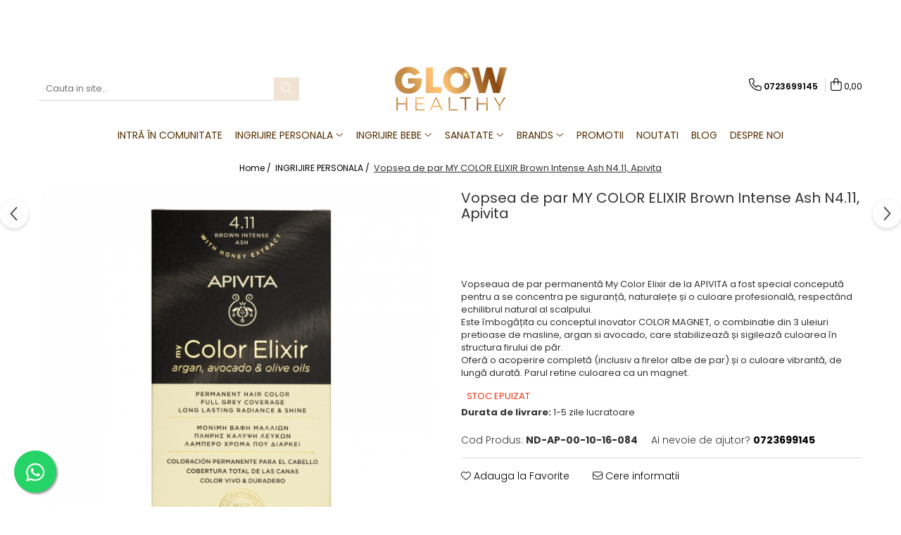

--- FILE ---
content_type: text/html; charset=UTF-8
request_url: https://www.glowhealthy.com/ingrijire-personala/vopsea-de-par-my-color-elixir-n4-11-apivita.html
body_size: 37001
content:
<!DOCTYPE html>

<html lang="ro-ro">

	<head>
		<meta charset="UTF-8">

		<script src="https://gomagcdn.ro/themes/fashion/js/lazysizes.min.js?v=10141333-4.242" async=""></script>

		<script>
			function g_js(callbk){typeof callbk === 'function' ? window.addEventListener("DOMContentLoaded", callbk, false) : false;}
		</script>

		
		<style>
			/*body.loading{overflow:hidden;}
			body.loading #wrapper{opacity: 0;visibility: hidden;}
			body #wrapper{opacity: 1;visibility: visible;transition:all .1s ease-out;}*/

			.main-header .main-menu{min-height:43px;}
			.-g-hide{visibility:hidden;opacity:0;}

					</style>
					<link rel="preconnect" href="https://fonts.googleapis.com" >
					<link rel="preconnect" href="https://fonts.gstatic.com" crossorigin>
		
		<link rel="preconnect" href="https://gomagcdn.ro"><link rel="dns-prefetch" href="https://fonts.googleapis.com" /><link rel="dns-prefetch" href="https://fonts.gstatic.com" /><link rel="dns-prefetch" href="https://connect.facebook.net" /><link rel="dns-prefetch" href="https://www.facebook.com" /><link rel="dns-prefetch" href="https://www.googletagmanager.com" /><link rel="dns-prefetch" href="https://retargeting.newsmanapp.com" />

					<link rel="preload" as="image" href="https://gomagcdn.ro/domains2/glowhealthy.com/files/product/large/vopsea-de-par-my-color-elixir-brown-intense-ash-n4-11-apivita-363714.jpg"   >
					<link rel="preload" as="style" href="https://fonts.googleapis.com/css2?family=Poppins:ital,wght@0,300;0,400;0,600;0,700;1,300;1,400&display=swap" fetchpriority="high" onload="this.onload=null;this.rel='stylesheet'" crossorigin>
		
		<link rel="preload" href="https://gomagcdn.ro/themes/fashion/js/plugins.js?v=10141333-4.242" as="script">

		
					<link rel="preload" href="https://www.glowhealthy.com/theme/default.js?v=41713794817" as="script">
				
		<link rel="preload" href="https://gomagcdn.ro/themes/fashion/js/dev.js?v=10141333-4.242" as="script">

					<noscript>
				<link rel="stylesheet" href="https://fonts.googleapis.com/css2?family=Poppins:ital,wght@0,300;0,400;0,600;0,700;1,300;1,400&display=swap">
			</noscript>
		
					<link rel="stylesheet" href="https://gomagcdn.ro/themes/fashion/css/main-min.css?v=10141333-4.242-1" data-values='{"blockScripts": "1"}'>
		
					<link rel="stylesheet" href="https://www.glowhealthy.com/theme/default.css?v=41713794817">
		
						<link rel="stylesheet" href="https://gomagcdn.ro/themes/fashion/css/dev-style.css?v=10141333-4.242-1">
		
		
		
		<link rel="alternate" hreflang="x-default" href="https://www.glowhealthy.com/ingrijire-personala/vopsea-de-par-my-color-elixir-n4-11-apivita.html">
							
		<meta name="expires" content="never">
		<meta name="revisit-after" content="1 days">
					<meta name="author" content="Gomag">
				<title>Vopsea de par MY COLOR ELIXIR N4.11, Apivita</title>


					<meta name="robots" content="index,follow" />
						
		<meta name="description" content="Vopseaua de par permanentă My Color Elixir de la APIVITA a fost special concepută pentru a se concentra pe siguranță, naturalețe și o culoare profesională, respectând echilibrul natural al scalpului.
Este îmbogățita cu conceptul inovator COLOR MAGNET, o combinatie din 3 uleiuri pretioase de masline, argan si avocado, care stabilizează și sigilează culoarea în structura firului de păr.
Oferă o acoperire completă (inclusiv a firelor albe de par) și o culoare vibrantă, de lungă durată. Parul retine culoarea ca un magnet.">
		<meta class="viewport" name="viewport" content="width=device-width, initial-scale=1.0, user-scalable=no">
							<meta property="og:description" content="Vopseaua de par permanentă My Color Elixir de la APIVITA a fost special concepută pentru a se concentra pe siguranță, naturalețe și o culoare profesională, respectând echilibrul natural al scalpului.  Este îmbogățita cu conceptul inovator COLOR MAGNET, o combinatie din 3 uleiuri pretioase de masline, argan si avocado, care stabilizează și sigilează culoarea în structura firului de păr.  Oferă o acoperire completă (inclusiv a firelor albe de par) și o culoare vibrantă, de lungă durată. Parul retine culoarea ca un magnet."/>
							<meta property="og:image" content="https://gomagcdn.ro/domains2/glowhealthy.com/files/product/large/vopsea-de-par-my-color-elixir-brown-intense-ash-n4-11-apivita-363714.jpg"/>
															<link rel="canonical" href="https://www.glowhealthy.com/ingrijire-personala/vopsea-de-par-my-color-elixir-n4-11-apivita.html" />
			<meta property="og:url" content="https://www.glowhealthy.com/ingrijire-personala/vopsea-de-par-my-color-elixir-n4-11-apivita.html"/>
						
		<meta name="distribution" content="Global">
		<meta name="owner" content="www.glowhealthy.com">
		<meta name="publisher" content="www.glowhealthy.com">
		<meta name="rating" content="General">
		<meta name="copyright" content="Copyright www.glowhealthy.com 2026. All rights reserved">
		<link rel="search" href="https://www.glowhealthy.com/opensearch.ro.xml" type="application/opensearchdescription+xml" title="Cautare"/>

		
							<script src="https://gomagcdn.ro/themes/fashion/js/jquery-2.1.4.min.js"></script>
			<script defer src="https://gomagcdn.ro/themes/fashion/js/jquery.autocomplete.js?v=20181023"></script>
			<script src="https://gomagcdn.ro/themes/fashion/js/gomag.config.js?v=10141333-4.242"></script>
			<script src="https://gomagcdn.ro/themes/fashion/js/gomag.js?v=10141333-4.242"></script>
		
													<script>
$.Gomag.bind('User/Data/AffiliateMarketing/HideTrafiLeak', function(event, data){

    $('.whatsappfloat').remove();
});
</script><!-- Global site tag (gtag.js) - Google Analytics -->
<script async src="https://www.googletagmanager.com/gtag/js?id=G-7WFSTWN5RS"></script>
	<script>
 window.dataLayer = window.dataLayer || [];
  function gtag(){dataLayer.push(arguments);}
    var cookieValue = '';
  var name = 'g_c_consent' + "=";
  var decodedCookie = decodeURIComponent(document.cookie);
  var ca = decodedCookie.split(';');
  for(var i = 0; i <ca.length; i++) {
	var c = ca[i];
	while (c.charAt(0) == ' ') {
	  c = c.substring(1);
	}
	if (c.indexOf(name) == 0) {
	  cookieValue = c.substring(name.length, c.length);
	}
  }



if(cookieValue == ''){
	gtag('consent', 'default', {
	  'ad_storage': 'granted',
	  'ad_user_data': 'granted',
	  'ad_personalization': 'granted',
	  'analytics_storage': 'granted',
	  'personalization_storage': 'granted',
	  'functionality_storage': 'granted',
	  'security_storage': 'granted'
	});
	} else if(cookieValue != '-1'){


			gtag('consent', 'default', {
			'ad_storage': 'granted',
			'ad_user_data': 'granted',
			'ad_personalization': 'granted',
			'analytics_storage': 'granted',
			'personalization_storage': 'granted',
			'functionality_storage': 'granted',
			'security_storage': 'granted'
		});
	} else {
	 gtag('consent', 'default', {
		  'ad_storage': 'denied',
		  'ad_user_data': 'denied',
		  'ad_personalization': 'denied',
		  'analytics_storage': 'denied',
			'personalization_storage': 'denied',
			'functionality_storage': 'denied',
			'security_storage': 'denied'
		});

		 }
</script>
<script>

	
  gtag('js', new Date());

 
$.Gomag.bind('Cookie/Policy/Consent/Denied', function(){
	gtag('consent', 'update', {
		  'ad_storage': 'denied',
		  'ad_user_data': 'denied',
		  'ad_personalization': 'denied',
		  'analytics_storage': 'denied',
			'personalization_storage': 'denied',
			'functionality_storage': 'denied',
			'security_storage': 'denied'
		});
		})
$.Gomag.bind('Cookie/Policy/Consent/Granted', function(){
	gtag('consent', 'update', {
		  'ad_storage': 'granted',
		  'ad_user_data': 'granted',
		  'ad_personalization': 'granted',
		  'analytics_storage': 'granted',
			'personalization_storage': 'granted',
			'functionality_storage': 'granted',
			'security_storage': 'granted'
		});
		})
  gtag('config', 'G-7WFSTWN5RS', {allow_enhanced_conversions: true });
</script>
<script>
	function gaBuildProductVariant(product)
	{
		let _return = '';
		if(product.version != undefined)
		{
			$.each(product.version, function(i, a){
				_return += (_return == '' ? '' : ', ')+a.value;
			})
		}
		return _return;
	}

</script>
<script>
	$.Gomag.bind('Product/Add/To/Cart/After/Listing', function gaProductAddToCartLV4(event, data) {
		if(data.product !== undefined) {
			var gaProduct = false;
			if(typeof(gaProducts) != 'undefined' && gaProducts[data.product.id] != undefined)
			{
				gaProduct = gaProducts[data.product.id];

			}

			if(gaProduct == false)
			{
				gaProduct = {};
				gaProduct.item_id = data.product.id;
				gaProduct.currency = data.product.currency ? (String(data.product.currency).toLowerCase() == 'lei' ? 'RON' : data.product.currency) : 'RON';
				gaProduct.item_name =  data.product.name ;
				gaProduct.item_variant= gaBuildProductVariant(data.product);
				gaProduct.item_brand = data.product.brand;
				gaProduct.item_category = data.product.category;

			}

			gaProduct.price = parseFloat(data.product.price).toFixed(2);
			gaProduct.quantity = data.product.productQuantity;
			gtag("event", "add_to_cart", {
				currency: gaProduct.currency,
				value: parseFloat(gaProduct.price) * parseFloat(gaProduct.quantity),
				items: [
					gaProduct
				]
			});

		}
	})
	$.Gomag.bind('Product/Add/To/Cart/After/Details', function gaProductAddToCartDV4(event, data){

		if(data.product !== undefined){

			var gaProduct = false;
			if(
				typeof(gaProducts) != 'undefined'
				&&
				gaProducts[data.product.id] != undefined
			)
			{
				var gaProduct = gaProducts[data.product.id];
			}

			if(gaProduct == false)
			{
				gaProduct = {};
				gaProduct.item_id = data.product.id;
				gaProduct.currency = data.product.currency ? (String(data.product.currency).toLowerCase() == 'lei' ? 'RON' : data.product.currency) : 'RON';
				gaProduct.item_name =  data.product.name ;
				gaProduct.item_variant= gaBuildProductVariant(data.product);
				gaProduct.item_brand = data.product.brand;
				gaProduct.item_category = data.product.category;

			}

			gaProduct.price = parseFloat(data.product.price).toFixed(2);
			gaProduct.quantity = data.product.productQuantity;


			gtag("event", "add_to_cart", {
			  currency: gaProduct.currency,
			  value: parseFloat(gaProduct.price) * parseFloat(gaProduct.quantity),
			  items: [
				gaProduct
			  ]
			});
        }

	})
	 $.Gomag.bind('Product/Remove/From/Cart', function gaProductRemovedFromCartV4(event, data){
		var envData = $.Gomag.getEnvData();
		var products = envData.products;

		if(data.data.product !== undefined && products[data.data.product] !== undefined){


			var dataProduct = products[data.data.product];


			gaProduct = {};
			gaProduct.item_id = dataProduct.id;

			gaProduct.item_name =   dataProduct.name ;
			gaProduct.currency = dataProduct.currency ? (String(dataProduct.currency).toLowerCase() == 'lei' ? 'RON' : dataProduct.currency) : 'RON';
			gaProduct.item_category = dataProduct.category;
			gaProduct.item_brand = dataProduct.brand;
			gaProduct.price = parseFloat(dataProduct.price).toFixed(2);
			gaProduct.quantity = data.data.quantity;
			gaProduct.item_variant= gaBuildProductVariant(dataProduct);
			gtag("event", "remove_from_cart", {
			  currency: gaProduct.currency,
			  value: parseFloat(gaProduct.price) * parseFloat(gaProduct.quantity),
			  items: [
				gaProduct
			  ]
			});
        }

	});

	 $.Gomag.bind('Cart/Quantity/Update', function gaCartQuantityUpdateV4(event, data){
		var envData = $.Gomag.getEnvData();
		var products = envData.products;
		if(!data.data.finalQuantity || !data.data.initialQuantity)
		{
			return false;
		}
		var dataProduct = products[data.data.product];
		if(dataProduct == undefined)
		{
			return false;
		}

		gaProduct = {};
		gaProduct.item_id = dataProduct.id;
		gaProduct.currency = dataProduct.currency ? (String(dataProduct.currency).toLowerCase() == 'lei' ? 'RON' : dataProduct.currency) : 'RON';
		gaProduct.item_name =  dataProduct.name ;

		gaProduct.item_category = dataProduct.category;
		gaProduct.item_brand = dataProduct.brand;
		gaProduct.price = parseFloat(dataProduct.price).toFixed(2);
		gaProduct.item_variant= gaBuildProductVariant(dataProduct);
		if(parseFloat(data.data.initialQuantity) < parseFloat(data.data.finalQuantity))
		{
			var quantity = parseFloat(data.data.finalQuantity) - parseFloat(data.data.initialQuantity);
			gaProduct.quantity = quantity;

			gtag("event", "add_to_cart", {
			  currency: gaProduct.currency,
			  value: parseFloat(gaProduct.price) * parseFloat(gaProduct.quantity),
			  items: [
				gaProduct
			  ]
			});
		}
		else if(parseFloat(data.data.initialQuantity) > parseFloat(data.data.finalQuantity))
		{
			var quantity = parseFloat(data.data.initialQuantity) - parseFloat(data.data.finalQuantity);
			gaProduct.quantity = quantity;
			gtag("event", "remove_from_cart", {
			  currency: gaProduct.currency,
			  value: parseFloat(gaProduct.price) * parseFloat(gaProduct.quantity),
			  items: [
				gaProduct
			  ]
			});
		}

	});

</script>
<script>
function gmsc(name, value)
{
	if(value != undefined && value)
	{
		var expires = new Date();
		expires.setTime(expires.getTime() + parseInt(3600*24*1000*90));
		document.cookie = encodeURIComponent(name) + "=" + encodeURIComponent(value) + '; expires='+ expires.toUTCString() + "; path=/";
	}
}
let gmqs = window.location.search;
let gmup = new URLSearchParams(gmqs);
gmsc('g_sc', gmup.get('shop_campaign'));
gmsc('shop_utm_campaign', gmup.get('utm_campaign'));
gmsc('shop_utm_medium', gmup.get('utm_medium'));
gmsc('shop_utm_source', gmup.get('utm_source'));
</script><!-- Google Tag Manager -->
    <script>(function(w,d,s,l,i){w[l]=w[l]||[];w[l].push({'gtm.start':
    new Date().getTime(),event:'gtm.js'});var f=d.getElementsByTagName(s)[0],
    j=d.createElement(s),dl=l!='dataLayer'?'&l='+l:'';j.async=true;j.src=
    'https://www.googletagmanager.com/gtm.js?id='+i+dl;f.parentNode.insertBefore(j,f);
    })(window,document,'script','dataLayer','GTM-PW4R7N87');</script>
    <!-- End Google Tag Manager --><script>
window.dataLayer = window.dataLayer || [];
window.gtag = window.gtag || function(){dataLayer.push(arguments);}
</script><!-- Facebook Pixel Code -->
				<script>
				!function(f,b,e,v,n,t,s){if(f.fbq)return;n=f.fbq=function(){n.callMethod?
				n.callMethod.apply(n,arguments):n.queue.push(arguments)};if(!f._fbq)f._fbq=n;
				n.push=n;n.loaded=!0;n.version="2.0";n.queue=[];t=b.createElement(e);t.async=!0;
				t.src=v;s=b.getElementsByTagName(e)[0];s.parentNode.insertBefore(t,s)}(window,
				document,"script","//connect.facebook.net/en_US/fbevents.js");

				fbq("init", "386552483938042");
				fbq("track", "PageView");</script>
				<!-- End Facebook Pixel Code -->
				<script>
				$.Gomag.bind('User/Ajax/Data/Loaded', function(event, data){
					if(data != undefined && data.data != undefined)
					{
						var eventData = data.data;
						if(eventData.facebookUserData != undefined)
						{
							$('body').append(eventData.facebookUserData);
						}
					}
				})
				</script>
				<meta name="facebook-domain-verification" content="34nm99go7jvky1y2f9axwjtrpfm4ci" />					
		
	</head>

	<body class="" style="">

		<script >
			function _addCss(url, attribute, value, loaded){
				var _s = document.createElement('link');
				_s.rel = 'stylesheet';
				_s.href = url;
				_s.type = 'text/css';
				if(attribute)
				{
					_s.setAttribute(attribute, value)
				}
				if(loaded){
					_s.onload = function(){
						var dom = document.getElementsByTagName('body')[0];
						//dom.classList.remove('loading');
					}
				}
				var _st = document.getElementsByTagName('link')[0];
				_st.parentNode.insertBefore(_s, _st);
			}
			//_addCss('https://fonts.googleapis.com/css2?family=Open+Sans:ital,wght@0,300;0,400;0,600;0,700;1,300;1,400&display=swap');
			_addCss('https://gomagcdn.ro/themes/_fonts/Open-Sans.css');

		</script>
		<script>
				/*setTimeout(
				  function()
				  {
				   document.getElementsByTagName('body')[0].classList.remove('loading');
				  }, 1000);*/
		</script>
							
		
		<div id="wrapper">
			<!-- BLOCK:5e60caf2dbaea2584e5765ac87424242 start -->
<div id="_cartSummary" class="hide"></div>

<script >
	$(document).ready(function() {

		$(document).on('keypress', '.-g-input-loader', function(){
			$(this).addClass('-g-input-loading');
		})

		$.Gomag.bind('Product/Add/To/Cart/After', function(eventResponse, properties)
		{
									var data = JSON.parse(properties.data);
			$('.q-cart').html(data.quantity);
			if(parseFloat(data.quantity) > 0)
			{
				$('.q-cart').removeClass('hide');
			}
			else
			{
				$('.q-cart').addClass('hide');
			}
			$('.cartPrice').html(data.subtotal + ' ' + data.currency);
			$('.cartProductCount').html(data.quantity);


		})
		$('#_cartSummary').on('updateCart', function(event, cart) {
			var t = $(this);

			$.get('https://www.glowhealthy.com/cart-update', {
				cart: cart
			}, function(data) {

				$('.q-cart').html(data.quantity);
				if(parseFloat(data.quantity) > 0)
				{
					$('.q-cart').removeClass('hide');
				}
				else
				{
					$('.q-cart').addClass('hide');
				}
				$('.cartPrice').html(data.subtotal + ' ' + data.currency);
				$('.cartProductCount').html(data.quantity);
			}, 'json');
			window.ga = window.ga || function() {
				(ga.q = ga.q || []).push(arguments)
			};
			ga('send', 'event', 'Buton', 'Click', 'Adauga_Cos');
		});

		if(window.gtag_report_conversion) {
			$(document).on("click", 'li.phone-m', function() {
				var phoneNo = $('li.phone-m').children( "a").attr('href');
				gtag_report_conversion(phoneNo);
			});

		}

	});
</script>



<header class="main-header container-bg clearfix" data-block="headerBlock">
	<div class="discount-tape container-h full -g-hide" id="_gomagHellobar">
<style>
.discount-tape{position: relative;width:100%;padding:0;text-align:center;font-size:14px;overflow: hidden;z-index:99;}
.discount-tape a{color: #fff;}
.Gomag-HelloBar{padding:10px;}
@media screen and (max-width: 767px){.discount-tape{font-size:13px;}}
</style>
<div class="Gomag-HelloBar" style="background: #eb6464;color: #fff;">
	<a href="https://www.glowhealthy.com/ingrijire-personala" rel="nofollow" style="color: #fff;">
		Ne pregătim pentru o perioadă strălucitoare. ✨ Un Crăciun magic, un început de an cu multe surprize și vești bune. Până pe 19 ianuarie facem magie în culisele Glow Healthy pentru voi, așa că vom procesa comenzile voastre incepand cu data de 20.01.2026.     În semn de mulțumire pentru răbdare, vă oferim un cadou surpriza la produsele cu preț întreg în această perioadă, aplicând în coș codul THANKYOU 🎁 iar produsele vor ajunge la voi în ianuarie. Happy Holidays, Happy Shopping!
			</a>
	</div>
<div class="clear"></div>
</div>

		
	<div class="top-head-bg container-h full">

		<div class="top-head container-h">
			<div class="row">
				<div class="col-md-3 col-sm-3 col-xs-5 logo-h">
					
	<a href="https://www.glowhealthy.com" id="logo" data-pageId="2">
		<img src="https://gomagcdn.ro/domains2/glowhealthy.com/files/company/logo5098.png" fetchpriority="high" class="img-responsive" alt="" title="" width="200" height="50" style="width:auto;">
	</a>
				</div>
				<div class="col-md-4 col-sm-4 col-xs-7 main search-form-box">
					
<form name="search-form" class="search-form" action="https://www.glowhealthy.com/produse" id="_searchFormMainHeader">

	<input id="_autocompleteSearchMainHeader" name="c" class="input-placeholder -g-input-loader" type="text" placeholder="Cauta in site..." aria-label="Search"  value="">
	<button id="_doSearch" class="search-button" aria-hidden="true">
		<i class="fa fa-search" aria-hidden="true"></i>
	</button>

				<script >
			$(document).ready(function() {

				$('#_autocompleteSearchMainHeader').autocomplete({
					serviceUrl: 'https://www.glowhealthy.com/autocomplete',
					minChars: 2,
					deferRequestBy: 700,
					appendTo: '#_searchFormMainHeader',
					width: parseInt($('#_doSearch').offset().left) - parseInt($('#_autocompleteSearchMainHeader').offset().left),
					formatResult: function(suggestion, currentValue) {
						return suggestion.value;
					},
					onSelect: function(suggestion) {
						$(this).val(suggestion.data);
					},
					onSearchComplete: function(suggestion) {
						$(this).removeClass('-g-input-loading');
					}
				});
				$(document).on('click', '#_doSearch', function(e){
					e.preventDefault();
					if($('#_autocompleteSearchMainHeader').val() != '')
					{
						$('#_searchFormMainHeader').submit();
					}
				})
			});
		</script>
	

</form>
				</div>
				<div class="col-md-5 col-sm-5 acount-section">
					
<ul>
	<li class="search-m hide">
		<a href="#" class="-g-no-url" aria-label="Cauta in site..." data-pageId="">
			<i class="fa fa-search search-open" aria-hidden="true"></i>
			<i style="display:none" class="fa fa-times search-close" aria-hidden="true"></i>
		</a>
	</li>
	<li class="-g-user-icon -g-user-icon-empty">
			
	</li>
	
				<li class="contact-header">
			<a href="tel:0723699145" aria-label="Contacteaza-ne" data-pageId="3">
				<i class="fa fa-phone" aria-hidden="true"></i>
								<span>0723699145</span>
			</a>
		</li>
			<li class="wishlist-header hide">
		<a href="https://www.glowhealthy.com/wishlist" aria-label="Wishlist" data-pageId="28">
			<span class="-g-wishlist-product-count -g-hide"></span>
			<i class="fa fa-heart-o" aria-hidden="true"></i>
			<span class="">Favorite</span>
		</a>
	</li>
	<li class="cart-header-btn cart">
		<a class="cart-drop _showCartHeader" href="https://www.glowhealthy.com/cos-de-cumparaturi" aria-label="Cos de cumparaturi">
			<span class="q-cart hide">0</span>
			<i class="fa fa-shopping-bag" aria-hidden="true"></i>
			<span class="count cartPrice">0,00
				
			</span>
		</a>
					<div class="cart-dd  _cartShow cart-closed"></div>
			</li>

	</ul>

	<script>
		$(document).ready(function() {
			//Cart
							$('.cart').mouseenter(function() {
					$.Gomag.showCartSummary('div._cartShow');
				}).mouseleave(function() {
					$.Gomag.hideCartSummary('div._cartShow');
					$('div._cartShow').removeClass('cart-open');
				});
						$(document).on('click', '.dropdown-toggle', function() {
				window.location = $(this).attr('href');
			})
		})
	</script>

				</div>
			</div>
		</div>
	</div>


<div id="navigation">
	<nav id="main-menu" class="main-menu container-h full clearfix">
		<a href="#" class="menu-trg -g-no-url" title="Produse">
			<span>&nbsp;</span>
		</a>
		
<div class="container-h nav-menu-hh clearfix">

	<!-- BASE MENU -->
	<ul class="
			nav-menu base-menu container-h
			
			
		">

		

			
		<li class="menu-drop __GomagMM ">
								<a
						href="https://www.glowhealthy.com/abonare-nws"
						class="    "
						rel="  "
						
						title="Intră în comunitate"
						data-Gomag=''
						data-block-name="mainMenuD0"  data-block="mainMenuD" data-pageId= "139">
												<span class="list">Intră în comunitate</span>
					</a>
				
		</li>
		
		<li class="menu-drop __GomagMM ">
							<a
					href="https://www.glowhealthy.com/ingrijire-personala"
					class="  "
					rel="  "
					
					title="INGRIJIRE PERSONALA"
					data-Gomag=''
					data-block-name="mainMenuD0"
					data-pageId= "2"
					data-block="mainMenuD">
											<span class="list">INGRIJIRE PERSONALA</span>
						<i class="fa fa-angle-down"></i>
				</a>

									<div class="menu-dd">
										<ul class="drop-list clearfix w100">
																																						<li class="fl">
										<div class="col">
											<p class="title">
												<a
												href="https://www.glowhealthy.com/fata"
												class="title    "
												rel="  "
												
												title="FATA"
												data-Gomag=''
												data-block-name="mainMenuD1"
												data-block="mainMenuD"
												data-pageId= "80"
												>
																										FATA
												</a>
											</p>
																						
										</div>
									</li>
																																<li class="fl">
										<div class="col">
											<p class="title">
												<a
												href="https://www.glowhealthy.com/corp"
												class="title    "
												rel="  "
												
												title="CORP"
												data-Gomag=''
												data-block-name="mainMenuD1"
												data-block="mainMenuD"
												data-pageId= "80"
												>
																										CORP
												</a>
											</p>
																						
										</div>
									</li>
																																<li class="fl">
										<div class="col">
											<p class="title">
												<a
												href="https://www.glowhealthy.com/fata-si-corp"
												class="title    "
												rel="  "
												
												title="FATA SI CORP"
												data-Gomag=''
												data-block-name="mainMenuD1"
												data-block="mainMenuD"
												data-pageId= "80"
												>
																										FATA SI CORP
												</a>
											</p>
																						
										</div>
									</li>
																																<li class="fl">
										<div class="col">
											<p class="title">
												<a
												href="https://www.glowhealthy.com/par"
												class="title    "
												rel="  "
												
												title="PAR"
												data-Gomag=''
												data-block-name="mainMenuD1"
												data-block="mainMenuD"
												data-pageId= "80"
												>
																										PAR
												</a>
											</p>
																						
										</div>
									</li>
																																<li class="fl">
										<div class="col">
											<p class="title">
												<a
												href="https://www.glowhealthy.com/ingijire-intima"
												class="title    "
												rel="  "
												
												title="INGRIJIRE INTIMA"
												data-Gomag=''
												data-block-name="mainMenuD1"
												data-block="mainMenuD"
												data-pageId= "80"
												>
																										INGRIJIRE INTIMA
												</a>
											</p>
																						
										</div>
									</li>
																																<li class="fl">
										<div class="col">
											<p class="title">
												<a
												href="https://www.glowhealthy.com/ingijire-orala"
												class="title    "
												rel="  "
												
												title="INGRIJIRE ORALA"
												data-Gomag=''
												data-block-name="mainMenuD1"
												data-block="mainMenuD"
												data-pageId= "80"
												>
																										INGRIJIRE ORALA
												</a>
											</p>
																						
										</div>
									</li>
																																<li class="fl">
										<div class="col">
											<p class="title">
												<a
												href="https://www.glowhealthy.com/ingrijire-barbati"
												class="title    "
												rel="  "
												
												title="INGRIJIRE BARBATI"
												data-Gomag=''
												data-block-name="mainMenuD1"
												data-block="mainMenuD"
												data-pageId= "80"
												>
																										INGRIJIRE BARBATI
												</a>
											</p>
																						
										</div>
									</li>
																																<li class="fl">
										<div class="col">
											<p class="title">
												<a
												href="https://www.glowhealthy.com/ingrijire-bebe"
												class="title    "
												rel="  "
												
												title="INGRIJIRE BEBE"
												data-Gomag=''
												data-block-name="mainMenuD1"
												data-block="mainMenuD"
												data-pageId= "80"
												>
																										INGRIJIRE BEBE
												</a>
											</p>
																						
										</div>
									</li>
																																<li class="fl">
										<div class="col">
											<p class="title">
												<a
												href="https://www.glowhealthy.com/solutii-antibacteriene"
												class="title    "
												rel="  "
												
												title="SOLUTII ANTIBACTERIENE"
												data-Gomag=''
												data-block-name="mainMenuD1"
												data-block="mainMenuD"
												data-pageId= "80"
												>
																										SOLUTII ANTIBACTERIENE
												</a>
											</p>
																						
										</div>
									</li>
																																<li class="fl">
										<div class="col">
											<p class="title">
												<a
												href="https://www.glowhealthy.com/seturi"
												class="title    "
												rel="  "
												
												title="SETURI"
												data-Gomag=''
												data-block-name="mainMenuD1"
												data-block="mainMenuD"
												data-pageId= "80"
												>
																										SETURI
												</a>
											</p>
																						
										</div>
									</li>
																																<li class="fl">
										<div class="col">
											<p class="title">
												<a
												href="https://www.glowhealthy.com/wellbeing-228"
												class="title    "
												rel="  "
												
												title="WELLBEING"
												data-Gomag=''
												data-block-name="mainMenuD1"
												data-block="mainMenuD"
												data-pageId= "80"
												>
																										WELLBEING
												</a>
											</p>
																						
										</div>
									</li>
																																<li class="fl">
										<div class="col">
											<p class="title">
												<a
												href="https://www.glowhealthy.com/parfumuri"
												class="title    "
												rel="  "
												
												title="PARFUMURI"
												data-Gomag=''
												data-block-name="mainMenuD1"
												data-block="mainMenuD"
												data-pageId= "80"
												>
																										PARFUMURI
												</a>
											</p>
																						
										</div>
									</li>
																																<li class="fl">
										<div class="col">
											<p class="title">
												<a
												href="https://www.glowhealthy.com/protectie-solara"
												class="title    "
												rel="  "
												
												title="PROTECTIE SOLARA"
												data-Gomag=''
												data-block-name="mainMenuD1"
												data-block="mainMenuD"
												data-pageId= "80"
												>
																										PROTECTIE SOLARA
												</a>
											</p>
																						
										</div>
									</li>
																													</ul>
																	</div>
									
		</li>
		
		<li class="menu-drop __GomagMM ">
							<a
					href="https://www.glowhealthy.com/ingrijire-bebe"
					class="  "
					rel="  "
					
					title="INGRIJIRE BEBE"
					data-Gomag=''
					data-block-name="mainMenuD0"
					data-pageId= "80"
					data-block="mainMenuD">
											<span class="list">INGRIJIRE BEBE</span>
						<i class="fa fa-angle-down"></i>
				</a>

									<div class="menu-dd">
										<ul class="drop-list clearfix w100">
																																						<li class="fl">
										<div class="col">
											<p class="title">
												<a
												href="https://www.glowhealthy.com/protectie-anti-insecte"
												class="title    "
												rel="  "
												
												title="Protectie anti-insecte"
												data-Gomag=''
												data-block-name="mainMenuD1"
												data-block="mainMenuD"
												data-pageId= "80"
												>
																										Protectie anti-insecte
												</a>
											</p>
																						
										</div>
									</li>
																																<li class="fl">
										<div class="col">
											<p class="title">
												<a
												href="https://www.glowhealthy.com/somn-si-relaxare-"
												class="title    "
												rel="  "
												
												title="Somn si relaxare"
												data-Gomag=''
												data-block-name="mainMenuD1"
												data-block="mainMenuD"
												data-pageId= "80"
												>
																										Somn si relaxare
												</a>
											</p>
																						
										</div>
									</li>
																																<li class="fl">
										<div class="col">
											<p class="title">
												<a
												href="https://www.glowhealthy.com/apa-termala-106"
												class="title    "
												rel="  "
												
												title="Apa termala"
												data-Gomag=''
												data-block-name="mainMenuD1"
												data-block="mainMenuD"
												data-pageId= "80"
												>
																										Apa termala
												</a>
											</p>
																						
										</div>
									</li>
																																<li class="fl">
										<div class="col">
											<p class="title">
												<a
												href="https://www.glowhealthy.com/curatare-111"
												class="title    "
												rel="  "
												
												title="Curatare"
												data-Gomag=''
												data-block-name="mainMenuD1"
												data-block="mainMenuD"
												data-pageId= "80"
												>
																										Curatare
												</a>
											</p>
																						
										</div>
									</li>
																																<li class="fl">
										<div class="col">
											<p class="title">
												<a
												href="https://www.glowhealthy.com/hidratare-107"
												class="title    "
												rel="  "
												
												title="Hidratare"
												data-Gomag=''
												data-block-name="mainMenuD1"
												data-block="mainMenuD"
												data-pageId= "80"
												>
																										Hidratare
												</a>
											</p>
																						
										</div>
									</li>
																																<li class="fl">
										<div class="col">
											<p class="title">
												<a
												href="https://www.glowhealthy.com/dermatita-atopica-110"
												class="title    "
												rel="  "
												
												title="Dermatita si atopie"
												data-Gomag=''
												data-block-name="mainMenuD1"
												data-block="mainMenuD"
												data-pageId= "80"
												>
																										Dermatita si atopie
												</a>
											</p>
																						
										</div>
									</li>
																																<li class="fl">
										<div class="col">
											<p class="title">
												<a
												href="https://www.glowhealthy.com/eritem-fesier"
												class="title    "
												rel="  "
												
												title="Eritem fesier"
												data-Gomag=''
												data-block-name="mainMenuD1"
												data-block="mainMenuD"
												data-pageId= "80"
												>
																										Eritem fesier
												</a>
											</p>
																						
										</div>
									</li>
																																<li class="fl">
										<div class="col">
											<p class="title">
												<a
												href="https://www.glowhealthy.com/sampoane-108"
												class="title    "
												rel="  "
												
												title="Sampon"
												data-Gomag=''
												data-block-name="mainMenuD1"
												data-block="mainMenuD"
												data-pageId= "80"
												>
																										Sampon
												</a>
											</p>
																						
										</div>
									</li>
																																<li class="fl">
										<div class="col">
											<p class="title">
												<a
												href="https://www.glowhealthy.com/protectie-solara-113"
												class="title    "
												rel="  "
												
												title="Protectie solara"
												data-Gomag=''
												data-block-name="mainMenuD1"
												data-block="mainMenuD"
												data-pageId= "80"
												>
																										Protectie solara
												</a>
											</p>
																						
										</div>
									</li>
																													</ul>
																	</div>
									
		</li>
		
		<li class="menu-drop __GomagMM ">
							<a
					href="https://www.glowhealthy.com/sanatate"
					class="  "
					rel="  "
					
					title="SANATATE"
					data-Gomag=''
					data-block-name="mainMenuD0"
					data-pageId= "115"
					data-block="mainMenuD">
											<span class="list">SANATATE</span>
						<i class="fa fa-angle-down"></i>
				</a>

									<div class="menu-dd">
										<ul class="drop-list clearfix w100">
																																						<li class="fl">
										<div class="col">
											<p class="title">
												<a
												href="https://www.glowhealthy.com/afectiuni-ale-tractului-respirator-raceala-si-gripa"
												class="title    "
												rel="  "
												
												title="AFECTIUNI ALE TRACTULUI RESPIRATOR"
												data-Gomag=''
												data-block-name="mainMenuD1"
												data-block="mainMenuD"
												data-pageId= "80"
												>
																										AFECTIUNI ALE TRACTULUI RESPIRATOR
												</a>
											</p>
																						
										</div>
									</li>
																																<li class="fl">
										<div class="col">
											<p class="title">
												<a
												href="https://www.glowhealthy.com/afectiuni-digestive"
												class="title    "
												rel="  "
												
												title="AFECTIUNI DIGESTIVE"
												data-Gomag=''
												data-block-name="mainMenuD1"
												data-block="mainMenuD"
												data-pageId= "80"
												>
																										AFECTIUNI DIGESTIVE
												</a>
											</p>
																						
										</div>
									</li>
																																<li class="fl">
										<div class="col">
											<p class="title">
												<a
												href="https://www.glowhealthy.com/relaxare"
												class="title    "
												rel="  "
												
												title="STRES"
												data-Gomag=''
												data-block-name="mainMenuD1"
												data-block="mainMenuD"
												data-pageId= "80"
												>
																										STRES
												</a>
											</p>
																						
										</div>
									</li>
																																<li class="fl">
										<div class="col">
											<p class="title">
												<a
												href="https://www.glowhealthy.com/alergii"
												class="title    "
												rel="  "
												
												title="ALERGII"
												data-Gomag=''
												data-block-name="mainMenuD1"
												data-block="mainMenuD"
												data-pageId= "80"
												>
																										ALERGII
												</a>
											</p>
																						
										</div>
									</li>
																																<li class="fl">
										<div class="col">
											<p class="title">
												<a
												href="https://www.glowhealthy.com/rau-de-miscare"
												class="title    "
												rel="  "
												
												title="RAU DE MISCARE"
												data-Gomag=''
												data-block-name="mainMenuD1"
												data-block="mainMenuD"
												data-pageId= "80"
												>
																										RAU DE MISCARE
												</a>
											</p>
																						
										</div>
									</li>
																																<li class="fl">
										<div class="col">
											<p class="title">
												<a
												href="https://www.glowhealthy.com/solutii-antibacteriene-"
												class="title    "
												rel="  "
												
												title="SOLUTII ANTIBACTERIENE"
												data-Gomag=''
												data-block-name="mainMenuD1"
												data-block="mainMenuD"
												data-pageId= "80"
												>
																										SOLUTII ANTIBACTERIENE
												</a>
											</p>
																						
										</div>
									</li>
																																<li class="fl">
										<div class="col">
											<p class="title">
												<a
												href="https://www.glowhealthy.com/somn-si-relaxare"
												class="title    "
												rel="  "
												
												title="SOMN SI RELAXARE"
												data-Gomag=''
												data-block-name="mainMenuD1"
												data-block="mainMenuD"
												data-pageId= "80"
												>
																										SOMN SI RELAXARE
												</a>
											</p>
																						
										</div>
									</li>
																																<li class="fl">
										<div class="col">
											<p class="title">
												<a
												href="https://www.glowhealthy.com/dureri-de-cap-migrene-"
												class="title    "
												rel="  "
												
												title="DURERI DE CAP, MIGRENE"
												data-Gomag=''
												data-block-name="mainMenuD1"
												data-block="mainMenuD"
												data-pageId= "80"
												>
																										DURERI DE CAP, MIGRENE
												</a>
											</p>
																						
										</div>
									</li>
																																<li class="fl">
										<div class="col">
											<p class="title">
												<a
												href="https://www.glowhealthy.com/wellbeing"
												class="title    "
												rel="  "
												
												title="WELLBEING"
												data-Gomag=''
												data-block-name="mainMenuD1"
												data-block="mainMenuD"
												data-pageId= "80"
												>
																										WELLBEING
												</a>
											</p>
																						
										</div>
									</li>
																																<li class="fl">
										<div class="col">
											<p class="title">
												<a
												href="https://www.glowhealthy.com/purificare-aer"
												class="title    "
												rel="  "
												
												title="PURIFICARE AER"
												data-Gomag=''
												data-block-name="mainMenuD1"
												data-block="mainMenuD"
												data-pageId= "80"
												>
																										PURIFICARE AER
												</a>
											</p>
																						
										</div>
									</li>
																																<li class="fl">
										<div class="col">
											<p class="title">
												<a
												href="https://www.glowhealthy.com/dureri-musculare-si-articulare"
												class="title    "
												rel="  "
												
												title="DURERI MUSCULARE SI ARTICULARE"
												data-Gomag=''
												data-block-name="mainMenuD1"
												data-block="mainMenuD"
												data-pageId= "80"
												>
																										DURERI MUSCULARE SI ARTICULARE
												</a>
											</p>
																						
										</div>
									</li>
																																<li class="fl">
										<div class="col">
											<p class="title">
												<a
												href="https://www.glowhealthy.com/protectie-anti-insecte-162"
												class="title    "
												rel="  "
												
												title="PROTECTIE ANTI-INSECTE"
												data-Gomag=''
												data-block-name="mainMenuD1"
												data-block="mainMenuD"
												data-pageId= "80"
												>
																										PROTECTIE ANTI-INSECTE
												</a>
											</p>
																						
										</div>
									</li>
																																<li class="fl">
										<div class="col">
											<p class="title">
												<a
												href="https://www.glowhealthy.com/saruri-rehidratare"
												class="title    "
												rel="  "
												
												title="SARURI REHIDRATARE"
												data-Gomag=''
												data-block-name="mainMenuD1"
												data-block="mainMenuD"
												data-pageId= "80"
												>
																										SARURI REHIDRATARE
												</a>
											</p>
																						
										</div>
									</li>
																																<li class="fl">
										<div class="col">
											<p class="title">
												<a
												href="https://www.glowhealthy.com/viata-sexuala-196"
												class="title    "
												rel="  "
												
												title="VIATA SEXUALA"
												data-Gomag=''
												data-block-name="mainMenuD1"
												data-block="mainMenuD"
												data-pageId= "80"
												>
																										VIATA SEXUALA
												</a>
											</p>
																						
										</div>
									</li>
																																<li class="fl">
										<div class="col">
											<p class="title">
												<a
												href="https://www.glowhealthy.com/bebe-si-copii"
												class="title    "
												rel="  "
												
												title="BEBE SI COPII"
												data-Gomag=''
												data-block-name="mainMenuD1"
												data-block="mainMenuD"
												data-pageId= "80"
												>
																										BEBE SI COPII
												</a>
											</p>
																						
										</div>
									</li>
																																<li class="fl">
										<div class="col">
											<p class="title">
												<a
												href="https://www.glowhealthy.com/sanatate-intestinala"
												class="title    "
												rel="  "
												
												title="SANATATE INTESTINALA"
												data-Gomag=''
												data-block-name="mainMenuD1"
												data-block="mainMenuD"
												data-pageId= "80"
												>
																										SANATATE INTESTINALA
												</a>
											</p>
																						
										</div>
									</li>
																																<li class="fl">
										<div class="col">
											<p class="title">
												<a
												href="https://www.glowhealthy.com/imunitate"
												class="title    "
												rel="  "
												
												title="IMUNITATE"
												data-Gomag=''
												data-block-name="mainMenuD1"
												data-block="mainMenuD"
												data-pageId= "80"
												>
																										IMUNITATE
												</a>
											</p>
																						
										</div>
									</li>
																													</ul>
																	</div>
									
		</li>
		
		<li class="menu-drop __GomagMM ">
							<a
					href="#"
					class="  -g-no-url "
					rel="  "
					
					title="BRANDS"
					data-Gomag=''
					data-block-name="mainMenuD0"
					data-pageId= ""
					data-block="mainMenuD">
											<span class="list">BRANDS</span>
						<i class="fa fa-angle-down"></i>
				</a>

									<div class="menu-dd">
										<ul class="drop-list clearfix w100">
																																						<li class="fl">
										<div class="col">
											<p class="title">
												<a
												href="https://www.glowhealthy.com/produse/almora"
												class="title    "
												rel="  "
												
												title="Almora"
												data-Gomag=''
												data-block-name="mainMenuD1"
												data-block="mainMenuD"
												data-pageId= "18"
												>
																										Almora
												</a>
											</p>
																						
										</div>
									</li>
																																<li class="fl">
										<div class="col">
											<p class="title">
												<a
												href="https://www.glowhealthy.com/produse/apivita"
												class="title    "
												rel="  "
												
												title="Apivita"
												data-Gomag=''
												data-block-name="mainMenuD1"
												data-block="mainMenuD"
												data-pageId= "2"
												>
																										Apivita
												</a>
											</p>
																						
										</div>
									</li>
																																<li class="fl">
										<div class="col">
											<p class="title">
												<a
												href="https://www.glowhealthy.com/produse/dr-biom"
												class="title    "
												rel="  "
												
												title="Dr. Biom"
												data-Gomag=''
												data-block-name="mainMenuD1"
												data-block="mainMenuD"
												data-pageId= "12"
												>
																										Dr. Biom
												</a>
											</p>
																						
										</div>
									</li>
																																<li class="fl">
										<div class="col">
											<p class="title">
												<a
												href="https://www.glowhealthy.com/produse/filorga"
												class="title    "
												rel="  "
												
												title="Filorga"
												data-Gomag=''
												data-block-name="mainMenuD1"
												data-block="mainMenuD"
												data-pageId= "17"
												>
																										Filorga
												</a>
											</p>
																						
										</div>
									</li>
																																<li class="fl">
										<div class="col">
											<p class="title">
												<a
												href="https://www.glowhealthy.com/produse/isdin"
												class="title    "
												rel="  "
												
												title="Isdin"
												data-Gomag=''
												data-block-name="mainMenuD1"
												data-block="mainMenuD"
												data-pageId= "4"
												>
																										Isdin
												</a>
											</p>
																						
										</div>
									</li>
																																<li class="fl">
										<div class="col">
											<p class="title">
												<a
												href="https://www.glowhealthy.com/produse/loovara"
												class="title    "
												rel="  "
												
												title="Loovara"
												data-Gomag=''
												data-block-name="mainMenuD1"
												data-block="mainMenuD"
												data-pageId= "21"
												>
																										Loovara
												</a>
											</p>
																						
										</div>
									</li>
																																<li class="fl">
										<div class="col">
											<p class="title">
												<a
												href="https://www.glowhealthy.com/produse/novoc"
												class="title    "
												rel="  "
												
												title="NovoC"
												data-Gomag=''
												data-block-name="mainMenuD1"
												data-block="mainMenuD"
												data-pageId= "10"
												>
																										NovoC
												</a>
											</p>
																						
										</div>
									</li>
																																<li class="fl">
										<div class="col">
											<p class="title">
												<a
												href="https://www.glowhealthy.com/produse/nuggela-sule"
												class="title    "
												rel="  "
												
												title="Nuggela & Sule"
												data-Gomag=''
												data-block-name="mainMenuD1"
												data-block="mainMenuD"
												data-pageId= "22"
												>
																										Nuggela &amp; Sule
												</a>
											</p>
																						
										</div>
									</li>
																																<li class="fl">
										<div class="col">
											<p class="title">
												<a
												href="https://www.glowhealthy.com/produse/puressentiel"
												class="title    "
												rel="  "
												
												title="Puressentiel"
												data-Gomag=''
												data-block-name="mainMenuD1"
												data-block="mainMenuD"
												data-pageId= "8"
												>
																										Puressentiel
												</a>
											</p>
																						
										</div>
									</li>
																																<li class="fl">
										<div class="col">
											<p class="title">
												<a
												href="https://www.glowhealthy.com/produse/uriage"
												class="title    "
												rel="  "
												
												title="Uriage"
												data-Gomag=''
												data-block-name="mainMenuD1"
												data-block="mainMenuD"
												data-pageId= "1"
												>
																										Uriage
												</a>
											</p>
																						
										</div>
									</li>
																													</ul>
																	</div>
									
		</li>
		
		<li class="menu-drop __GomagMM ">
								<a
						href="https://www.glowhealthy.com/promotii"
						class="    "
						rel="  "
						
						title="Promotii"
						data-Gomag=''
						data-block-name="mainMenuD0"  data-block="mainMenuD" data-pageId= "13">
												<span class="list">Promotii</span>
					</a>
				
		</li>
		
		<li class="menu-drop __GomagMM ">
								<a
						href="https://www.glowhealthy.com/noutati"
						class="    "
						rel="  "
						
						title="Noutati"
						data-Gomag=''
						data-block-name="mainMenuD0"  data-block="mainMenuD" data-pageId= "12">
												<span class="list">Noutati</span>
					</a>
				
		</li>
		
		<li class="menu-drop __GomagMM ">
								<a
						href="https://www.glowhealthy.com/blog"
						class="    "
						rel="  "
						target="_blank"
						title="News Glow Healthy"
						data-Gomag=''
						data-block-name="mainMenuD0"  data-block="mainMenuD" data-pageId= "">
												<span class="list">BLOG</span>
					</a>
				
		</li>
		
		<li class="menu-drop __GomagMM ">
								<a
						href="https://www.glowhealthy.com/despre-noi"
						class="    "
						rel="  "
						
						title="Despre noi"
						data-Gomag=''
						data-block-name="mainMenuD0"  data-block="mainMenuD" data-pageId= "11">
												<span class="list">Despre noi</span>
					</a>
				
		</li>
						
		


		
	</ul> <!-- end of BASE MENU -->

</div>		<ul class="mobile-icon fr">

							<li class="phone-m">
					<a href="tel:0723699145" title="Contacteaza-ne">
												<i class="fa fa-phone" aria-hidden="true"></i>
					</a>
				</li>
									<li class="user-m -g-user-icon -g-user-icon-empty">
			</li>
			<li class="wishlist-header-m hide">
				<a href="https://www.glowhealthy.com/wishlist">
					<span class="-g-wishlist-product-count"></span>
					<i class="fa fa-heart-o" aria-hidden="true"></i>

				</a>
			</li>
			<li class="cart-m">
				<a href="https://www.glowhealthy.com/cos-de-cumparaturi">
					<span class="q-cart hide">0</span>
					<i class="fa fa-shopping-bag" aria-hidden="true"></i>
				</a>
			</li>
			<li class="search-m">
				<a href="#" class="-g-no-url" aria-label="Cauta in site...">
					<i class="fa fa-search search-open" aria-hidden="true"></i>
					<i style="display:none" class="fa fa-times search-close" aria-hidden="true"></i>
				</a>
			</li>
					</ul>
	</nav>
	<!-- end main-nav -->

	<div style="display:none" class="search-form-box search-toggle">
		<form name="search-form" class="search-form" action="https://www.glowhealthy.com/produse" id="_searchFormMobileToggle">
			<input id="_autocompleteSearchMobileToggle" name="c" class="input-placeholder -g-input-loader" type="text" autofocus="autofocus" value="" placeholder="Cauta in site..." aria-label="Search">
			<button id="_doSearchMobile" class="search-button" aria-hidden="true">
				<i class="fa fa-search" aria-hidden="true"></i>
			</button>

										<script >
					$(document).ready(function() {
						$('#_autocompleteSearchMobileToggle').autocomplete({
							serviceUrl: 'https://www.glowhealthy.com/autocomplete',
							minChars: 2,
							deferRequestBy: 700,
							appendTo: '#_searchFormMobileToggle',
							width: parseInt($('#_doSearchMobile').offset().left) - parseInt($('#_autocompleteSearchMobileToggle').offset().left),
							formatResult: function(suggestion, currentValue) {
								return suggestion.value;
							},
							onSelect: function(suggestion) {
								$(this).val(suggestion.data);
							},
							onSearchComplete: function(suggestion) {
								$(this).removeClass('-g-input-loading');
							}
						});

						$(document).on('click', '#_doSearchMobile', function(e){
							e.preventDefault();
							if($('#_autocompleteSearchMobileToggle').val() != '')
							{
								$('#_searchFormMobileToggle').submit();
							}
						})
					});
				</script>
			
		</form>
	</div>
</div>

</header>
<!-- end main-header --><!-- BLOCK:5e60caf2dbaea2584e5765ac87424242 end -->
			
<script >
	$.Gomag.bind('Product/Add/To/Cart/Validate', function(response, isValid)
	{
		$($GomagConfig.versionAttributesName).removeClass('versionAttributeError');

		if($($GomagConfig.versionAttributesSelectSelector).length && !$($GomagConfig.versionAttributesSelectSelector).val())
		{

			if ($($GomagConfig.versionAttributesHolder).position().top < jQuery(window).scrollTop()){
				//scroll up
				 $([document.documentElement, document.body]).animate({
					scrollTop: $($GomagConfig.versionAttributesHolder).offset().top - 55
				}, 1000, function() {
					$($GomagConfig.versionAttributesName).addClass('versionAttributeError');
				});
			}
			else if ($($GomagConfig.versionAttributesHolder).position().top + $($GomagConfig.versionAttributesHolder).height() >
				$(window).scrollTop() + (
					window.innerHeight || document.documentElement.clientHeight
				)) {
				//scroll down
				$('html,body').animate({
					scrollTop: $($GomagConfig.versionAttributesHolder).position().top - (window.innerHeight || document.documentElement.clientHeight) + $($GomagConfig.versionAttributesHolder).height() -55 }, 1000, function() {
					$($GomagConfig.versionAttributesName).addClass('versionAttributeError');
				}
				);
			}
			else{
				$($GomagConfig.versionAttributesName).addClass('versionAttributeError');
			}

			isValid.noError = false;
		}
		if($($GomagConfig.versionAttributesSelector).length && !$('.'+$GomagConfig.versionAttributesActiveSelectorClass).length)
		{

			if ($($GomagConfig.versionAttributesHolder).position().top < jQuery(window).scrollTop()){
				//scroll up
				 $([document.documentElement, document.body]).animate({
					scrollTop: $($GomagConfig.versionAttributesHolder).offset().top - 55
				}, 1000, function() {
					$($GomagConfig.versionAttributesName).addClass('versionAttributeError');
				});
			}
			else if ($($GomagConfig.versionAttributesHolder).position().top + $($GomagConfig.versionAttributesHolder).height() >
				$(window).scrollTop() + (
					window.innerHeight || document.documentElement.clientHeight
				)) {
				//scroll down
				$('html,body').animate({
					scrollTop: $($GomagConfig.versionAttributesHolder).position().top - (window.innerHeight || document.documentElement.clientHeight) + $($GomagConfig.versionAttributesHolder).height() -55 }, 1000, function() {
					$($GomagConfig.versionAttributesName).addClass('versionAttributeError');
				}
				);
			}
			else{
				$($GomagConfig.versionAttributesName).addClass('versionAttributeError');
			}

			isValid.noError = false;
		}
	});
	$.Gomag.bind('Page/Load', function removeSelectedVersionAttributes(response, settings) {
		/* remove selection for versions */
		if((settings.doNotSelectVersion != undefined && settings.doNotSelectVersion === true) && $($GomagConfig.versionAttributesSelector).length && !settings.reloadPageOnVersionClick) {
			$($GomagConfig.versionAttributesSelector).removeClass($GomagConfig.versionAttributesActiveSelectorClass);
		}

		if((settings.doNotSelectVersion != undefined && settings.doNotSelectVersion === true) && $($GomagConfig.versionAttributesSelectSelector).length) {
			var selected = settings.reloadPageOnVersionClick != undefined && settings.reloadPageOnVersionClick ? '' : 'selected="selected"';

			$($GomagConfig.versionAttributesSelectSelector).prepend('<option value="" ' + selected + '>Selectati</option>');
		}
	});
	$(document).ready(function() {
		function is_touch_device2() {
			return (('ontouchstart' in window) || (navigator.MaxTouchPoints > 0) || (navigator.msMaxTouchPoints > 0));
		};

		
		$.Gomag.bind('Product/Details/After/Ajax/Load', function(e, payload)
		{
			let reinit = payload.reinit;
			let response = payload.response;

			if(reinit){
				$('.thumb-h:not(.horizontal):not(.vertical)').insertBefore('.vertical-slide-img');

				var hasThumb = $('.thumb-sld').length > 0;

				$('.prod-lg-sld:not(.disabled)').slick({
					slidesToShow: 1,
					slidesToScroll: 1,
					//arrows: false,
					fade: true,
					//cssEase: 'linear',
					dots: true,
					infinite: false,
					draggable: false,
					dots: true,
					//adaptiveHeight: true,
					asNavFor: hasThumb ? '.thumb-sld' : null
				/*}).on('afterChange', function(event, slick, currentSlide, nextSlide){
					if($( window ).width() > 800 ){

						$('.zoomContainer').remove();
						$('#img_0').removeData('elevateZoom');
						var source = $('#img_'+currentSlide).attr('data-src');
						var fullImage = $('#img_'+currentSlide).attr('data-full-image');
						$('.swaped-image').attr({
							//src:source,
							"data-zoom-image":fullImage
						});
						$('.zoomWindowContainer div').stop().css("background-image","url("+ fullImage +")");
						$("#img_"+currentSlide).elevateZoom({responsive: true});
					}*/
				});

				if($( window ).width() < 767 ){
					$('.prod-lg-sld.disabled').slick({
						slidesToShow: 1,
						slidesToScroll: 1,
						fade: true,
						dots: true,
						infinite: false,
						draggable: false,
						dots: true,
					});
				}

				$('.prod-lg-sld.slick-slider').slick('resize');

				//PRODUCT THUMB SLD
				if ($('.thumb-h.horizontal').length){
					$('.thumb-sld').slick({
						vertical: false,
						slidesToShow: 6,
						slidesToScroll: 1,
						asNavFor: '.prod-lg-sld',
						dots: false,
						infinite: false,
						//centerMode: true,
						focusOnSelect: true
					});
				} else if ($('.thumb-h').length) {
					$('.thumb-sld').slick({
						vertical: true,
						slidesToShow: 4,
						slidesToScroll: 1,
						asNavFor: '.prod-lg-sld',
						dots: false,
						infinite: false,
						draggable: false,
						swipe: false,
						//adaptiveHeight: true,
						//centerMode: true,
						focusOnSelect: true
					});
				}

				if($.Gomag.isMobile()){
					$($GomagConfig.bannerDesktop).remove()
					$($GomagConfig.bannerMobile).removeClass('hideSlide');
				} else {
					$($GomagConfig.bannerMobile).remove()
					$($GomagConfig.bannerDesktop).removeClass('hideSlide');
				}
			}

			$.Gomag.trigger('Product/Details/After/Ajax/Load/Complete', {'response':response});
		});

		$.Gomag.bind('Product/Details/After/Ajax/Response', function(e, payload)
		{
			let response = payload.response;
			let data = payload.data;
			let reinitSlider = false;

			if (response.title) {
				let $content = $('<div>').html(response.title);
				let title = $($GomagConfig.detailsProductTopHolder).find($GomagConfig.detailsProductTitleHolder).find('.title > span');
				let newTitle = $content.find('.title > span');
				if(title.text().trim().replace(/\s+/g, ' ') != newTitle.text().trim().replace(/\s+/g, ' ')){
					$.Gomag.fadeReplace(title,newTitle);
				}

				let brand = $($GomagConfig.detailsProductTopHolder).find($GomagConfig.detailsProductTitleHolder).find('.brand-detail');
				let newBrand = $content.find('.brand-detail');
				if(brand.text().trim().replace(/\s+/g, ' ') != newBrand.text().trim().replace(/\s+/g, ' ')){
					$.Gomag.fadeReplace(brand,newBrand);
				}

				let review = $($GomagConfig.detailsProductTopHolder).find($GomagConfig.detailsProductTitleHolder).find('.__reviewTitle');
				let newReview = $content.find('.__reviewTitle');
				if(review.text().trim().replace(/\s+/g, ' ') != newReview.text().trim().replace(/\s+/g, ' ')){
					$.Gomag.fadeReplace(review,newReview);
				}
			}

			if (response.images) {
				let $content = $('<div>').html(response.images);
				var imagesHolder = $($GomagConfig.detailsProductTopHolder).find($GomagConfig.detailsProductImagesHolder);
				var images = [];
				imagesHolder.find('img').each(function() {
					var dataSrc = $(this).attr('data-src');
					if (dataSrc) {
						images.push(dataSrc);
					}
				});

				var newImages = [];
				$content.find('img').each(function() {
					var dataSrc = $(this).attr('data-src');
					if (dataSrc) {
						newImages.push(dataSrc);
					}
				});

				if(!$content.find('.thumb-h.horizontal').length && imagesHolder.find('.thumb-h.horizontal').length){
					$content.find('.thumb-h').addClass('horizontal');
				}
				
				const newTop  = $content.find('.product-icon-box:not(.bottom)').first();
				const oldTop  = imagesHolder.find('.product-icon-box:not(.bottom)').first();

				if (newTop.length && oldTop.length && (newTop.prop('outerHTML') !== oldTop.prop('outerHTML'))) {
					oldTop.replaceWith(newTop.clone());
				}
				
				const newBottom = $content.find('.product-icon-box.bottom').first();
				const oldBottom = imagesHolder.find('.product-icon-box.bottom').first();

				if (newBottom.length && oldBottom.length && (newBottom.prop('outerHTML') !== oldBottom.prop('outerHTML'))) {
					oldBottom.replaceWith(newBottom.clone());
				}

				if (images.length !== newImages.length || images.some((val, i) => val !== newImages[i])) {
					$.Gomag.fadeReplace($($GomagConfig.detailsProductTopHolder).find($GomagConfig.detailsProductImagesHolder), $content.html());
					reinitSlider = true;
				}
			}

			if (response.details) {
				let $content = $('<div>').html(response.details);
				$content.find('.stock-limit').hide();
				function replaceDetails(content){
					$($GomagConfig.detailsProductTopHolder).find($GomagConfig.detailsProductDetailsHolder).html(content);
				}

				if($content.find('.__shippingPriceTemplate').length && $($GomagConfig.detailsProductTopHolder).find('.__shippingPriceTemplate').length){
					$content.find('.__shippingPriceTemplate').replaceWith($($GomagConfig.detailsProductTopHolder).find('.__shippingPriceTemplate'));
					$($GomagConfig.detailsProductTopHolder).find('.__shippingPriceTemplate').slideDown(100);
				} else if (!$content.find('.__shippingPriceTemplate').length && $($GomagConfig.detailsProductTopHolder).find('.__shippingPriceTemplate').length){
					$($GomagConfig.detailsProductTopHolder).find('.__shippingPriceTemplate').slideUp(100);
				}

				if($content.find('.btn-flstockAlertBTN').length && !$($GomagConfig.detailsProductTopHolder).find('.btn-flstockAlertBTN').length || !$content.find('.btn-flstockAlertBTN').length && $($GomagConfig.detailsProductTopHolder).find('.btn-flstockAlertBTN').length){
					$.Gomag.fadeReplace($($GomagConfig.detailsProductTopHolder).find('.add-section'), $content.find('.add-section').clone().html());
					setTimeout(function(){
						replaceDetails($content.html());
					}, 500)
				} else if ($content.find('.-g-empty-add-section').length && $($GomagConfig.detailsProductTopHolder).find('.add-section').length) {
					$($GomagConfig.detailsProductTopHolder).find('.add-section').slideUp(100, function() {
						replaceDetails($content.html());
					});
				} else if($($GomagConfig.detailsProductTopHolder).find('.-g-empty-add-section').length && $content.find('.add-section').length){
					$($GomagConfig.detailsProductTopHolder).find('.-g-empty-add-section').replaceWith($content.find('.add-section').clone().hide());
					$($GomagConfig.detailsProductTopHolder).find('.add-section').slideDown(100, function() {
						replaceDetails($content.html());
					});
				} else {
					replaceDetails($content.html());
				}

			}

			$.Gomag.trigger('Product/Details/After/Ajax/Load', {'properties':data, 'response':response, 'reinit':reinitSlider});
		});

	});
</script>


<div class="container-h container-bg product-page-holder ">

	
<div class="breadcrumbs-default breadcrumbs-default-product clearfix -g-breadcrumbs-container">
  <ol>
    <li>
      <a href="https://www.glowhealthy.com/">Home&nbsp;/&nbsp;</a>
    </li>
        		<li>
		  <a href="https://www.glowhealthy.com/ingrijire-personala">INGRIJIRE PERSONALA&nbsp;/&nbsp;</a>
		</li>
		        <li class="active">Vopsea de par MY COLOR ELIXIR Brown Intense Ash N4.11, Apivita</li>
  </ol>
</div>
<!-- breadcrumbs-default -->

	

	<div id="-g-product-page-before"></div>

	<div id="product-page">

		
<div class="container-h product-top -g-product-138" data-product-id="138">

	<div class="row -g-product-row-box">
		<div class="detail-title col-sm-6 pull-right -g-product-title">
			
<div class="go-back-icon">
	<a href="https://www.glowhealthy.com/ingrijire-personala">
		<i class="fa fa-arrow-left" aria-hidden="true"></i>
	</a>
</div>

<h1 class="title">
		<span>

		Vopsea de par MY COLOR ELIXIR Brown Intense Ash N4.11, Apivita
		
	</span>
</h1>


<div class="__reviewTitle">
	
					
</div>		</div>
		<div class="detail-slider-holder col-sm-6 -g-product-images">
			

<div class="vertical-slider-box">
    <div class="vertical-slider-pager-h">

		
		<div class="vertical-slide-img">
			<ul class="prod-lg-sld ">
																													
				
									<li>
						<a href="https://gomagcdn.ro/domains2/glowhealthy.com/files/product/original/vopsea-de-par-my-color-elixir-brown-intense-ash-n4-11-apivita-363714.jpg" data-fancybox="prod-gallery" data-base-class="detail-layout" data-caption="Vopsea de par MY COLOR ELIXIR N4.11, Apivita" class="__retargetingImageThumbSelector"  title="Vopsea de par MY COLOR ELIXIR Brown Intense Ash N4.11, Apivita">
															<img
									id="img_0"
									data-id="138"
									class="img-responsive"
									src="https://gomagcdn.ro/domains2/glowhealthy.com/files/product/large/vopsea-de-par-my-color-elixir-brown-intense-ash-n4-11-apivita-363714.jpg"
																			fetchpriority="high"
																		data-src="https://gomagcdn.ro/domains2/glowhealthy.com/files/product/large/vopsea-de-par-my-color-elixir-brown-intense-ash-n4-11-apivita-363714.jpg"
									alt="Vopsea de par MY COLOR ELIXIR N4.11, Apivita [1]"
									title="Vopsea de par MY COLOR ELIXIR N4.11, Apivita [1]"
									width="700" height="700"
								>
							
																				</a>
					</li>
											</ul>

			<div class="product-icon-box product-icon-box-138">
													
							</div>
			<div class="product-icon-box bottom product-icon-bottom-box-138">

							</div>
		</div>

		    </div>
</div>

<div class="clear"></div>
<div class="detail-share" style="text-align: center;">

            </div>
		</div>
		<div class="col-sm-6 detail-prod-attr pull-right -g-product-details">
			
<script >
  $(window).load(function() {
    setTimeout(function() {
      if ($($GomagConfig.detailsProductPriceBox + '138').hasClass('-g-hide')) {
        $($GomagConfig.detailsProductPriceBox + '138').removeClass('-g-hide');
      }
		if ($($GomagConfig.detailsDiscountIcon + '138').hasClass('hide')) {
			$($GomagConfig.detailsDiscountIcon + '138').removeClass('hide');
		}
	}, 3000);
  });
</script>


<script >
	$(document).ready(function(){
		$.Gomag.bind('Product/Disable/AddToCart', function addToCartDisababled(){
			$('.add2cart').addClass($GomagConfig.addToCartDisababled);
		})

		$('.-g-base-price-info').hover(function(){
			$('.-g-base-price-info-text').addClass('visible');
		}, function(){
			$('.-g-base-price-info-text').removeClass('visible');
		})

		$('.-g-prp-price-info').hover(function(){
			$('.-g-prp-price-info-text').addClass('visible');
		}, function(){
			$('.-g-prp-price-info-text').removeClass('visible');
		})
	})
</script>


<style>
	.detail-price .-g-prp-display{display: block;font-size:.85em!important;text-decoration:none;margin-bottom:3px;}
    .-g-prp-display .bPrice{display:inline-block;vertical-align:middle;}
    .-g-prp-display .icon-info{display:block;}
    .-g-base-price-info, .-g-prp-price-info{display:inline-block;vertical-align:middle;position: relative;margin-top: -3px;margin-left: 3px;}
    .-g-prp-price-info{margin-top: 0;margin-left: 0;}
    .detail-price s:not(.-g-prp-display) .-g-base-price-info{display:none;}
	.-g-base-price-info-text, .-g-prp-price-info-text{
		position: absolute;
		top: 25px;
		left: -100px;
		width: 200px;
		padding: 10px;
		font-family: "Open Sans",sans-serif;
		font-size:12px;
		color: #000;
		line-height:1.1;
		text-align: center;
		border-radius: 2px;
		background: #5d5d5d;
		opacity: 0;
		visibility: hidden;
		background: #fff;
		box-shadow: 0 2px 18px 0 rgb(0 0 0 / 15%);
		transition: all 0.3s cubic-bezier(0.9,0,0.2,0.99);
		z-index: 9;
	}
	.-g-base-price-info-text.visible, .-g-prp-price-info-text.visible{visibility: visible; opacity: 1;}
</style>
<span class="detail-price text-main -g-product-price-box-138 -g-hide " data-block="DetailsPrice" data-product-id="138">

			<input type="hidden" id="productBasePrice" value="89.5400"/>
		<input type="hidden" id="productFinalPrice" value="89.5400"/>
		<input type="hidden" id="productCurrency" value="Lei"/>
		<input type="hidden" id="productVat" value="21"/>
		
		<s>
			
			
			<span class="-g-base-price-info">
				<svg class="icon-info" fill="#00000095" xmlns="http://www.w3.org/2000/svg" viewBox="0 0 48 48" width="18" height="18"><path d="M 24 4 C 12.972066 4 4 12.972074 4 24 C 4 35.027926 12.972066 44 24 44 C 35.027934 44 44 35.027926 44 24 C 44 12.972074 35.027934 4 24 4 z M 24 7 C 33.406615 7 41 14.593391 41 24 C 41 33.406609 33.406615 41 24 41 C 14.593385 41 7 33.406609 7 24 C 7 14.593391 14.593385 7 24 7 z M 24 14 A 2 2 0 0 0 24 18 A 2 2 0 0 0 24 14 z M 23.976562 20.978516 A 1.50015 1.50015 0 0 0 22.5 22.5 L 22.5 33.5 A 1.50015 1.50015 0 1 0 25.5 33.5 L 25.5 22.5 A 1.50015 1.50015 0 0 0 23.976562 20.978516 z"/></svg>
				<span class="-g-base-price-info-text -g-base-price-info-text-138"></span>
			</span>
			

		</s>

		
		

		<span class="fPrice -g-product-final-price-138">
			89,54
			Lei
		</span>



		
		<span class="-g-product-details-um -g-product-um-138 hide"></span>

		
		
		
		<span id="_countDown_138" class="_countDownTimer -g-product-count-down-138"></span>

							</span>


<div class="detail-product-atributes" data-product-id = "138">
				<div class="short-description">
			<div>
				Vopseaua de par permanentă My Color Elixir de la APIVITA a fost special concepută pentru a se concentra pe siguranță, naturalețe și o culoare profesională, respect&acirc;nd echilibrul natural al scalpului.<br />
Este &icirc;mbogățita cu conceptul inovator COLOR MAGNET, o combinatie din 3 uleiuri pretioase de masline, argan si avocado, care stabilizează și sigilează culoarea &icirc;n structura firului de păr.<br />
Oferă o acoperire completă (inclusiv a firelor albe de par) și o culoare vibrantă, de lungă durată. Parul retine culoarea ca un magnet.
			</div>
			
					</div>
	
	</div>

<div class="detail-product-atributes" data-product-id = "138">
	<div class="prod-attr-h -g-version-attribute-holder">
		
	</div>

	
						<span class="stock-status unavailable -g-product-stock-status-138" data-initialstock="0">
				<i class="fa fa-times-circle-o" aria-hidden="true"></i>
				Stoc epuizat
			</span>
							<p class="__shippingDeliveryTime  ">
				<b>Durata de livrare:</b>
				1-5 zile lucratoare
			</p>
			</div>





<div class="-g-empty-add-section"></div>



	

<div class="product-code dataProductId" data-block="ProductAddToCartPhoneHelp" data-product-id="138">
	<span class="code">
		<span class="-g-product-details-code-prefix">Cod Produs:</span>
		<strong>ND-AP-00-10-16-084</strong>
	</span>

		<span class="help-phone">
		<span class="-g-product-details-help-phone">Ai nevoie de ajutor?</span>
		<a href="tel:0723699145">
			<strong>0723699145</strong>
		</a>
			</span>
	
	</div>


<div class="wish-section">
			<a href="#addToWishlistPopup_138" onClick="$.Gomag.addToWishlist({'p': 138 , 'u': 'https://www.glowhealthy.com/wishlist-add?product=138' })" title="Favorite" data-name="Vopsea de par MY COLOR ELIXIR Brown Intense Ash N4.11, Apivita" data-href="https://www.glowhealthy.com/wishlist-add?product=138" rel="nofollow" class="wish-btn col addToWishlist addToWishlistDefault -g-add-to-wishlist-138">
			<i class="fa fa-heart-o" aria-hidden="true"></i> Adauga la Favorite
		</a>
		
						<script >
			$.Gomag.bind('Set/Options/For/Informations', function(){

			})
		</script>
		

				<a href="#" rel="nofollow" id="info-btn" class="col -g-info-request-popup-details -g-no-url" onclick="$.Gomag.openPopupWithData('#info-btn', {iframe : {css : {width : '360px'}}, src: 'https://www.glowhealthy.com/iframe-info?loc=info&amp;id=138'});">
			<i class="fa fa-envelope-o" aria-hidden="true"></i> Cere informatii
		</a>
							</div>

		</div>
	</div>

	
    
	<div class="icon-group gomagComponent container-h container-bg clearfix detail">
		<style>
			.icon-group {visibility: visible;}
		</style>

		<div class="row icon-g-scroll">
					</div>

		<div class="icon-group-nav">
			<a href="#" class="-g-no-url" id="icon-g-prev"><i class="fa fa-angle-left" aria-hidden="true"></i></a>
			<a href="#" class="-g-no-url" id="icon-g-next"><i class="fa fa-angle-right" aria-hidden="true"></i></a>
		</div>

							<script >
				$(document).ready(function () {
					$('.icon-group').addClass('loaded');
					/* TOOLTIPS */
					$('.icon-group .col').hover(function(){
						$(this).find('.t-tips').toggleClass('visible');
					});
					/* SCROLL ITEMS */
					$('#icon-g-prev, #icon-g-next').click(function() {
						var dir = this.id=="icon-g-next" ? '+=' : '-=' ;

						$('.icon-g-scroll').stop().animate({scrollLeft: dir+'100'}, 400);
						setTimeout(function(){
							var scrollPos = $('.icon-g-scroll').scrollLeft();
							if (scrollPos >= 40){
								$('#icon-g-prev').addClass('visible');
							}else{
								$('#icon-g-prev').removeClass('visible');
							};
						}, 300);
					});
				});
			</script>
		

	</div>

</div>



<div class="clear"></div>



<div class="clear"></div>

<div class="product-bottom">
	<div class="">
		<div class="row">

			

<div class="detail-tabs col-sm-6">
        <div id="resp-tab">
          <ul class="resp-tabs-list tab-grup">
                          <li id="__showDescription">Descriere</li>
                                                                                                					<li id="_showReviewForm">
			  Review-uri <span class="__productReviewCount">(0)</span>
			</li>
							           </ul>

          <div class="resp-tabs-container regular-text tab-grup">
                          <div class="description-tab">
                <div class="_descriptionTab __showDescription">
                  
					<div class="">
                    Vopseaua de par permanentă My Color Elixir de la APIVITA a fost special concepută pentru a se concentra pe siguranță, naturalețe și o culoare profesională, respect&acirc;nd echilibrul natural al scalpului.<br />
Este &icirc;mbogățita cu conceptul inovator COLOR MAGNET, o combinatie din 3 uleiuri pretioase de masline, argan si avocado, care stabilizează și sigilează culoarea &icirc;n structura firului de păr.<br />
Oferă o acoperire completă (inclusiv a firelor albe de par) și o culoare vibrantă, de lungă durată. Parul retine culoarea ca un magnet.<br />
Textura este cremoasa si nu curge, pentru a asigura o aplicare usoara. Are un parfum plăcut si NU contine amoniac.<br />
TESTATA DERMATOLOGIC.<br />
Recomandari pentru alegerea corecta a culorii:<br />
&bull; Daca parul este natural si nu a mai fost vopsit, acesta poate fi deschis cu maxim 2 tonuri.<br />
&bull; Daca parul este vopsit se recomanda alegerea unei culori in acelesi ton sau mai inchisa.<br />
&bull; Daca sunt peste 50% fire albe se recomanda utilizarea tonurilor NATURALE (cu numere de tip X.0), fie ca atare, fie in combinatie cu o alta nunanta la alegere.<br />
&bull; Daca parul este permanent sau a fost tratat chimic este necesar sa asteptati 15 zile inainte de a-l vopsi.<br />
&bull; A nu se utiliza acest produs daca parul a fost recent colorat cu henna.<br />
<br />
<strong>Mod de utilizare:&nbsp;</strong><br />
Asigura intensitatea si durata culorii in doar 2 pasi:<br />
Pasul 1: aplicati crema de colorare a părului cu 3 uleiuri prețioase de argan, avocado și măsline pentru o acoperire completă și strălucire intensa;<br />
Pasul 2: folositi balsamul de păr post-colorare cu acid hialuronic și extract de miere, ce creaza o pelicula protectoare, oferind hidratare si sigiland culoarea in structura firului de par.&nbsp;<br />
<br />
<strong>Ingrediente:&nbsp;</strong><br />
Post Color Hair Conditioner INCI UE-(USA): aqua (water), cetearyl alcohol, cetyl esters, distearoylethyl dimonium chloride, dicaprylyl ether, glycerin, coco-caprylate, capryloyl/caproyl methyl glucamide, cocos nucifera oil (cocos nucifera (coconut) oil), trehalose, tocopherol, guar hydroxypropyltrimonium chloride, olea europaea fruit oil (olea europaea (olive) fruit oil)*, mel extract (honey extract)*, helianthus annuus seed oil (helianthus annuus (sunflower) seed oil)*, sodium hyaluronate, sodium pca, decyl glucoside, lactic acid, glyceryl oleate, rosmarinus officinalis &nbsp;extract (rosmarinus officinalis (rosemary) leaf extract)*, lavandula angustifolia oil (lavandula angustifolia (lavender) oil), benzoic acid, citric acid, sorbic acid, potassium sorbate, benzyl alcohol, parfum (fragrance).<br />
Color Developer 20 vol. INCI EU-[USA]: aqua (water), hydrogen peroxide, cetearyl alcohol, ceteareth-20, cetyl alcohol, etidronic acid, oxyquinoline sulfate.<br />
Permanent Hair Color Cream 1.0 INCI UE-(USA): aqua (water), laureth-3, cetearyl alcohol, laureth-4, polysorbate 80, ethanolamine, toluene-2,5-diamine sulfate, glycol distearate, sorbitan stearate, sodium C14-16 olefin sulfonate, cocamidopropyl betaine, glycerin, glyceryl stearate se, cocos nucifera oil (cocos nucifera (coconut) oil), glyceryl isostearate, aminomethyl propanol, oleic acid, stearic acid, sorbitan oleate, m-aminophenol, 2,4-diaminophenoxyethanol sulfate, peg-40 hydrogenated castor oil, polyquaternium-22, hydrogenated castor oil, ceteareth-20, taurine, palmitic acid, xylitol, sodium sulfite, sodium hydrosulfite, cera alba (beeswax), lecithin, tetrasodium edta, ceteareth-33, erythorbic acid, linum usitatissimum extract (linum usitatissimum (linseed) seed extract), argania spinosa kernel oil*, etidronic acid, olea europaea fruit oil (olea europaea (olive) fruit oil)*, persea gratissima oil (persea gratissima (avocado) oil)*, helianthus annuus seed oil (helianthus annuus (sunflower) seed oil )*, mel extract (honey extract)*, rosmarinus officinalis &nbsp;extract (rosmarinus officinalis (rosemary) leaf extract)*, benzyl alcohol, potassium, sorbate, sodium benzoate, parfum (fragrance), phenyl methyl pyrazolone, 4-chlororesorcinol, p-methylaminophenol sulfate.<br />
<span style="font-size:10px;">*from organic farming</span><br />
<br />
Prezentare:&nbsp;<br />
*Crema coloranta 50 ml;&nbsp;<br />
*Revelator culoare 75 ml;<br />
*Balsam de par 2 plicuri x 15 ml.
                  </div>
                  
                  				   				  

<a href="#" onclick="$.Gomag.openPopup({src: '#-g-gspr-widget', type : 'inline', modal: true});" class="product-gspr-widget-button -g-no-url">Informatii conformitate produs</a>

<div id="-g-gspr-widget" class="product-gspr-widget" style="display:none;">
	
	
		
	<div class="product-gspr-widget-header">
		<div class="product-gspr-widget-header-title">Informatii conformitate produs</div>

		<div class="product-gspr-widget-nav">
							<a href="javascript:void(0);" class="btn -g-gspr-tab -g-no-url" data-tab="safety">Siguranta produs</a>
										<a href="javascript:void(0);" class="btn -g-gspr-tab -g-no-url" data-tab="manufacturer">Informatii producator</a>
										<a href="javascript:void(0);" class="btn -g-gspr-tab -g-no-url" data-tab="person">Informatii persoana</a>
						
		</div>
	</div>

	<div class="product-gspr-widget-tabs">
				<div id="safety" class="product-gspr-widget-tab-item">
			<div class="product-gspr-widget-tab-item-title">Informatii siguranta produs</div> 
					<p>Momentan, informatiile despre siguranta produsului nu sunt disponibile.</p>
				</div>
						<div id="manufacturer" class="product-gspr-widget-tab-item">
			<div class="product-gspr-widget-tab-item-title">Informatii producator</div>
			 				<p>Momentan, informatiile despre producator nu sunt disponibile.</p>
					</div>
						<div id="person" class="product-gspr-widget-tab-item">
				<div class="product-gspr-widget-tab-item-title">Informatii persoana responsabila</div>
					<p>Momentan, informatiile despre persoana responsabila nu sunt disponibile.</p>
				</div>
					</div>
	
	<button type="button" data-fancybox-close="" class="fancybox-button fancybox-close-small" title="Close"><svg xmlns="http://www.w3.org/2000/svg" version="1" viewBox="0 0 24 24"><path d="M13 12l5-5-1-1-5 5-5-5-1 1 5 5-5 5 1 1 5-5 5 5 1-1z"></path></svg></button>
	
	<script>
		$(document).ready(function() {
		  function activateTab(tabName) {
			$(".-g-gspr-tab").removeClass("visibile");
			$(".product-gspr-widget-tab-item").removeClass("visibile");

			$("[data-tab='" + tabName + "']").addClass("visibile");
			$("#" + tabName).addClass("visibile");
		  }

		  $(".-g-gspr-tab").click(function(e) {
			e.preventDefault();
			let tabName = $(this).data("tab");
			activateTab(tabName); 
		  });

		  if ($(".-g-gspr-tab").length > 0) {
			let firstTabName = $(".-g-gspr-tab").first().data("tab");
			activateTab(firstTabName);
		  }
		});
	</script>
</div>				                  </div>
              </div>
                                                                      
            
              
              			                <div class="review-tab -g-product-review-box">
                <div class="product-comment-box">

					
<script>
	g_js(function(){
			})
</script>
<div class="new-comment-form">
	<div style="text-align: center; font-size: 15px; margin-bottom: 15px;">
		Daca doresti sa iti exprimi parerea despre acest produs poti adauga un review.
	</div>
	<div class="title-box">
		<div class="title"><span ><a id="addReview" class="btn std new-review -g-no-url" href="#" onclick="$.Gomag.openDefaultPopup('#addReview', {iframe : {css : {width : '500px'}}, src: 'https://www.glowhealthy.com/add-review?product=138'});">Scrie un review</a></span></div>
		<hr>
		
		<div class="succes-message hide" id="succesReview" style="text-align: center;">
			Review-ul a fost trimis cu succes.
		</div>
	</div>
</div>					<script >
	$.Gomag.bind('Gomag/Product/Detail/Loaded', function(responseDelay, products)
	{
		var reviewData = products.v.reviewData;
		if(reviewData) {
			$('.__reviewTitle').html(reviewData.reviewTitleHtml);
			$('.__reviewList').html(reviewData.reviewListHtml);
			$('.__productReviewCount').text('('+reviewData.reviewCount+')');
		}
	})
</script>


<div class="__reviewList">
	
</div>

															<script >
					  $(document).ready(function() {
						$(document).on('click', 'a._reviewLike', function() {
						  var reviewId = $(this).attr('data-id')
						  $.get('https://www.glowhealthy.com/ajax-helpful-review', {
							review: reviewId,
							clicked: 1
						  }, function(data) {
							if($('#_seeUseful' + reviewId).length)
							{
								$('#_seeUseful' + reviewId).html('');
								$('#_seeUseful' + reviewId).html(data);
							}
							else
							{
								$('#_addUseful' + reviewId).after('<p id="_seeUseful '+ reviewId +'">'+data+'</p>');
							}
							$('#_addUseful' + reviewId).remove();
						  }, 'json')
						});
						$(document).on('click', 'a.-g-more-reviews', function() {
							 if($(this).hasClass('-g-reviews-hidden'))
							 {
								$('.-g-review-to-hide').removeClass('hide');
								$(this).removeClass('-g-reviews-hidden').text('Vezi mai putine');
							 }
							 else
							 {
								$('.-g-review-to-hide').addClass('hide');
								$(this).addClass('-g-reviews-hidden').text('Vezi mai multe');
							 }
						});
					  });
					</script>
					

					<style>
						.comment-row-child { border-top: 1px solid #dbdbdb; padding-top: 15px;  padding-bottom: 15px; overflow: hidden; margin-left: 25px;}
					</style>
                  </div>
              </div>
			  			   			              </div>
          </div>
        </div>

		</div>
	</div>
	<div class="clear"></div>
</div>

	</div>
</div>



	<div class="container-h container-bg detail-sld-similar">
		<div class="carousel-slide">
			<div class="holder">
				<div class="title-carousel">
											<div class="title">Produse similare</div>
										<hr>
				</div>
				<div class="carousel slide-item-4">
								<div class="product-box-h ">
			

<div
		class="product-box  center  dataProductId __GomagListingProductBox -g-product-box-720"
					data-Gomag='{"Lei_price":"101.64","Lei_final_price":"101.64","Lei":"Lei","Lei_vat":"","Euro_price":"19.77","Euro_final_price":"19.77","Euro":"Euro","Euro_vat":""}' data-block-name="ListingName"
				data-product-id="720"
	>
		<div class="box-holder">
					<div class="image-holder">
						<a href="https://www.glowhealthy.com/ingrijire-personala/gel-spalare-copii-pentru-par-si-corp-portocale-si-miere-mini-bees-500-ml-apivita.html" data-pageId="79" class="image _productMainUrl_720  " >
					
													<img 
								src="https://gomagcdn.ro/domains2/glowhealthy.com/files/product/medium/gel-de-dus-pentru-copii-cu-portocale-si-miere-mini-bees-500-ml-apivita-998050.jpg"
								data-src="https://gomagcdn.ro/domains2/glowhealthy.com/files/product/medium/gel-de-dus-pentru-copii-cu-portocale-si-miere-mini-bees-500-ml-apivita-998050.jpg"
									
								loading="lazy"
								alt="INGRIJIRE PERSONALA - Gel de dus pentru copii, cu portocale si miere, Mini Bees, 500 ml, Apivita" 
								title="Gel de dus pentru copii, cu portocale si miere, Mini Bees, 500 ml, Apivita" 
								class="img-responsive listImage _productMainImage_720" 
								width="280" height="280"
							>
						
						
									</a>
									<div class="product-icon-box -g-product-icon-box-720">
																			
																								</div>
					<div class="product-icon-box bottom -g-product-icon-bottom-box-720">
											</div>
				
						</div>
			<div class="figcaption">
			
			<div class="top-side-box">

				
				
				<h2 style="line-height:initial;" class="title-holder"><a href="https://www.glowhealthy.com/ingrijire-personala/gel-spalare-copii-pentru-par-si-corp-portocale-si-miere-mini-bees-500-ml-apivita.html" data-pageId="79" class="title _productUrl_720 " data-block="ListingName">Gel de dus pentru copii, cu portocale si miere, Mini Bees, 500 ml, Apivita</a></h2>
																					<div class="price  -g-hide -g-list-price-720" data-block="ListingPrice">
																										<s class="price-full -g-product-box-full-price-720">
											
																					</s>
										<span class="text-main -g-product-box-final-price-720">101,64 Lei</span>

									
									
									<span class="-g-product-listing-um -g-product-box-um-720 hide"></span>
									
																																</div>
										
								

			</div>

				<div class="bottom-side-box">
					
					
						<a href="#" class="details-button quick-order-btn -g-no-url" onclick="$.Gomag.openDefaultPopup('.quick-order-btn', {iframe : {css : {width : '800px'}}, src: 'https://www.glowhealthy.com/cart-add?product=720'});"><i class="fa fa-search"></i>detalii</a>
					
											<div class="add-list clearfix">
															<div class="qty-regulator clearfix hide -g-product-qty-regulator-720">
									<a href="#" class="minus _qtyminus qtyminus -g-no-url" data-id="720">
										<i class="fa fa-minus" aria-hidden="true" style="font-weight: 400;"></i>
									</a>

									<input class="qty-val qty"  name="quantity" id="quantity_720" data-id="720" type="text" value="1">
									<input id="step_quantity_720" type="hidden" data-id="720" value="1.00">

									<input type="hidden" data-id="720" value="123456789123" class="form-control" id="quantityProduct_720">
									<input type="hidden" data-id="720" value="1" class="form-control" id="orderMinimQuantity_720">
									<input type="hidden" value="123456789123" class="form-control" id="productQuantity_720">

									<a href="#" data-id="720" class="plus qtyplus -g-no-url">
										<i class="fa fa-plus" aria-hidden="true" style="font-weight: 400;"></i>
									</a>
								</div>
								<a class="btn btn-cmd btn-cart custom add2cartList __retargetingAddToCartSelector _addToCartListProduct_720 -g-product-list-add-cart-720 -g-product-add-to-cart -g-no-url" href="#" onClick="$.Gomag.addToCart({'p':720, 'l':'l'})" data-id="720" data-name="Gel de dus pentru copii, cu portocale si miere, Mini Bees, 500 ml, Apivita" rel="nofollow">
									<i class="fa fa-shopping-bag fa-hide" aria-hidden="true"></i>
									<span>Adauga in cos</span>
								</a>
																						
									<a href="#addToWishlistPopup_720" title="Favorite" data-name="Gel de dus pentru copii, cu portocale si miere, Mini Bees, 500 ml, Apivita" data-href="https://www.glowhealthy.com/wishlist-add?product=720"  onClick="$.Gomag.addToWishlist({'p': 720 , 'u': 'https://www.glowhealthy.com/wishlist-add?product=720' })" rel="nofollow" class="btn col wish-btn addToWishlist -g-add-to-wishlist-listing-720">
									<i class="fa fa-heart-o"></i></a>

								
													</div>
						<div class="clear"></div>
										
				</div>

						</div>
					</div>
	</div>
				</div>
						<div class="product-box-h ">
			

<div
		class="product-box  center  dataProductId __GomagListingProductBox -g-product-box-728"
					data-Gomag='{"Lei_price":"60.50","Lei_final_price":"60.50","Lei":"Lei","Lei_vat":"","Euro_price":"11.77","Euro_final_price":"11.77","Euro":"Euro","Euro_vat":""}' data-block-name="ListingName"
				data-product-id="728"
	>
		<div class="box-holder">
					<div class="image-holder">
						<a href="https://www.glowhealthy.com/ingrijire-personala/roll-on-cu-14-uleiuri-esentiale-muscle-joints-pure-heat-75ml-puressentiel.html" data-pageId="79" class="image _productMainUrl_728  " >
					
													<img 
								src="https://gomagcdn.ro/domains2/glowhealthy.com/files/product/medium/roll-on-cu-14-uleiuri-esentiale-muscle-joints-pure-heat-75ml-puressentiel-975011.jpg"
								data-src="https://gomagcdn.ro/domains2/glowhealthy.com/files/product/medium/roll-on-cu-14-uleiuri-esentiale-muscle-joints-pure-heat-75ml-puressentiel-975011.jpg"
									
								loading="lazy"
								alt="INGRIJIRE PERSONALA - Roll-on cu 14 uleiuri esentiale Muscle &amp; Joints Pure Heat, 75ml, Puressentiel" 
								title="Roll-on cu 14 uleiuri esentiale Muscle &amp; Joints Pure Heat, 75ml, Puressentiel" 
								class="img-responsive listImage _productMainImage_728" 
								width="280" height="280"
							>
						
						
									</a>
									<div class="product-icon-box -g-product-icon-box-728">
																			
																								</div>
					<div class="product-icon-box bottom -g-product-icon-bottom-box-728">
											</div>
				
						</div>
			<div class="figcaption">
			
			<div class="top-side-box">

				
				
				<h2 style="line-height:initial;" class="title-holder"><a href="https://www.glowhealthy.com/ingrijire-personala/roll-on-cu-14-uleiuri-esentiale-muscle-joints-pure-heat-75ml-puressentiel.html" data-pageId="79" class="title _productUrl_728 " data-block="ListingName">Roll-on cu 14 uleiuri esentiale Muscle &amp; Joints Pure Heat, 75ml, Puressentiel</a></h2>
																					<div class="price  -g-hide -g-list-price-728" data-block="ListingPrice">
																										<s class="price-full -g-product-box-full-price-728">
											
																					</s>
										<span class="text-main -g-product-box-final-price-728">60,50 Lei</span>

									
									
									<span class="-g-product-listing-um -g-product-box-um-728 hide"></span>
									
																																</div>
										
								

			</div>

				<div class="bottom-side-box">
					
					
						<a href="#" class="details-button quick-order-btn -g-no-url" onclick="$.Gomag.openDefaultPopup('.quick-order-btn', {iframe : {css : {width : '800px'}}, src: 'https://www.glowhealthy.com/cart-add?product=728'});"><i class="fa fa-search"></i>detalii</a>
					
											<div class="add-list clearfix">
															<div class="qty-regulator clearfix hide -g-product-qty-regulator-728">
									<a href="#" class="minus _qtyminus qtyminus -g-no-url" data-id="728">
										<i class="fa fa-minus" aria-hidden="true" style="font-weight: 400;"></i>
									</a>

									<input class="qty-val qty"  name="quantity" id="quantity_728" data-id="728" type="text" value="1">
									<input id="step_quantity_728" type="hidden" data-id="728" value="1.00">

									<input type="hidden" data-id="728" value="123456789123" class="form-control" id="quantityProduct_728">
									<input type="hidden" data-id="728" value="1" class="form-control" id="orderMinimQuantity_728">
									<input type="hidden" value="123456789123" class="form-control" id="productQuantity_728">

									<a href="#" data-id="728" class="plus qtyplus -g-no-url">
										<i class="fa fa-plus" aria-hidden="true" style="font-weight: 400;"></i>
									</a>
								</div>
								<a class="btn btn-cmd btn-cart custom add2cartList __retargetingAddToCartSelector _addToCartListProduct_728 -g-product-list-add-cart-728 -g-product-add-to-cart -g-no-url" href="#" onClick="$.Gomag.addToCart({'p':728, 'l':'l'})" data-id="728" data-name="Roll-on cu 14 uleiuri esentiale Muscle &amp; Joints Pure Heat, 75ml, Puressentiel" rel="nofollow">
									<i class="fa fa-shopping-bag fa-hide" aria-hidden="true"></i>
									<span>Adauga in cos</span>
								</a>
																						
									<a href="#addToWishlistPopup_728" title="Favorite" data-name="Roll-on cu 14 uleiuri esentiale Muscle &amp; Joints Pure Heat, 75ml, Puressentiel" data-href="https://www.glowhealthy.com/wishlist-add?product=728"  onClick="$.Gomag.addToWishlist({'p': 728 , 'u': 'https://www.glowhealthy.com/wishlist-add?product=728' })" rel="nofollow" class="btn col wish-btn addToWishlist -g-add-to-wishlist-listing-728">
									<i class="fa fa-heart-o"></i></a>

								
													</div>
						<div class="clear"></div>
										
				</div>

						</div>
					</div>
	</div>
				</div>
						<div class="product-box-h ">
			

<div
		class="product-box  center  dataProductId __GomagListingProductBox -g-product-box-43"
					data-Gomag='{"Lei_price":"67.76","Lei_final_price":"67.76","Lei":"Lei","Lei_vat":"","Euro_price":"13.18","Euro_final_price":"13.18","Euro":"Euro","Euro_vat":""}' data-block-name="ListingName"
				data-product-id="43"
	>
		<div class="box-holder">
					<div class="image-holder">
						<a href="https://www.glowhealthy.com/ingrijire-personala/deo-roll-on-fresh-50-ml-apivita.html" data-pageId="79" class="image _productMainUrl_43  " >
					
													<img 
								src="https://gomagcdn.ro/domains2/glowhealthy.com/files/product/medium/deo-roll-on-fresh-50-ml-apivita-759902.jpg"
								data-src="https://gomagcdn.ro/domains2/glowhealthy.com/files/product/medium/deo-roll-on-fresh-50-ml-apivita-759902.jpg"
									
								loading="lazy"
								alt="INGRIJIRE PERSONALA - BEE FRESH deo roll on fresh, 50 ml, Apivita" 
								title="BEE FRESH deo roll on fresh, 50 ml, Apivita" 
								class="img-responsive listImage _productMainImage_43" 
								width="280" height="280"
							>
						
						
									</a>
									<div class="product-icon-box -g-product-icon-box-43">
																			
																								</div>
					<div class="product-icon-box bottom -g-product-icon-bottom-box-43">
											</div>
				
						</div>
			<div class="figcaption">
			
			<div class="top-side-box">

				
				
				<h2 style="line-height:initial;" class="title-holder"><a href="https://www.glowhealthy.com/ingrijire-personala/deo-roll-on-fresh-50-ml-apivita.html" data-pageId="79" class="title _productUrl_43 " data-block="ListingName">Deo roll-on Bee Fresh, 50 ml, Apivita</a></h2>
																					<div class="price  -g-hide -g-list-price-43" data-block="ListingPrice">
																										<s class="price-full -g-product-box-full-price-43">
											
																					</s>
										<span class="text-main -g-product-box-final-price-43">67,76 Lei</span>

									
									
									<span class="-g-product-listing-um -g-product-box-um-43 hide"></span>
									
																																</div>
										
								

			</div>

				<div class="bottom-side-box">
					
					
						<a href="#" class="details-button quick-order-btn -g-no-url" onclick="$.Gomag.openDefaultPopup('.quick-order-btn', {iframe : {css : {width : '800px'}}, src: 'https://www.glowhealthy.com/cart-add?product=43'});"><i class="fa fa-search"></i>detalii</a>
					
											<div class="add-list clearfix">
															<div class="qty-regulator clearfix hide -g-product-qty-regulator-43">
									<a href="#" class="minus _qtyminus qtyminus -g-no-url" data-id="43">
										<i class="fa fa-minus" aria-hidden="true" style="font-weight: 400;"></i>
									</a>

									<input class="qty-val qty"  name="quantity" id="quantity_43" data-id="43" type="text" value="1">
									<input id="step_quantity_43" type="hidden" data-id="43" value="1.00">

									<input type="hidden" data-id="43" value="123456789123" class="form-control" id="quantityProduct_43">
									<input type="hidden" data-id="43" value="1" class="form-control" id="orderMinimQuantity_43">
									<input type="hidden" value="123456789123" class="form-control" id="productQuantity_43">

									<a href="#" data-id="43" class="plus qtyplus -g-no-url">
										<i class="fa fa-plus" aria-hidden="true" style="font-weight: 400;"></i>
									</a>
								</div>
								<a class="btn btn-cmd btn-cart custom add2cartList __retargetingAddToCartSelector _addToCartListProduct_43 -g-product-list-add-cart-43 -g-product-add-to-cart -g-no-url" href="#" onClick="$.Gomag.addToCart({'p':43, 'l':'l'})" data-id="43" data-name="Deo roll-on Bee Fresh, 50 ml, Apivita" rel="nofollow">
									<i class="fa fa-shopping-bag fa-hide" aria-hidden="true"></i>
									<span>Adauga in cos</span>
								</a>
																						
									<a href="#addToWishlistPopup_43" title="Favorite" data-name="Deo roll-on Bee Fresh, 50 ml, Apivita" data-href="https://www.glowhealthy.com/wishlist-add?product=43"  onClick="$.Gomag.addToWishlist({'p': 43 , 'u': 'https://www.glowhealthy.com/wishlist-add?product=43' })" rel="nofollow" class="btn col wish-btn addToWishlist -g-add-to-wishlist-listing-43">
									<i class="fa fa-heart-o"></i></a>

								
													</div>
						<div class="clear"></div>
										
				</div>

						</div>
					</div>
	</div>
				</div>
						<div class="product-box-h ">
			

<div
		class="product-box  center  dataProductId __GomagListingProductBox -g-product-box-83"
					data-Gomag='{"Lei_price":"87.12","Lei_final_price":"87.12","Lei":"Lei","Lei_vat":"","Euro_price":"16.95","Euro_final_price":"16.95","Euro":"Euro","Euro_vat":""}' data-block-name="ListingName"
				data-product-id="83"
	>
		<div class="box-holder">
					<div class="image-holder">
						<a href="https://www.glowhealthy.com/ingrijire-personala/gel-de-dus-cu-miere-royal-honey-500-ml-apivita.html" data-pageId="79" class="image _productMainUrl_83  " >
					
													<img 
								src="https://gomagcdn.ro/domains2/glowhealthy.com/files/product/medium/gel-de-dus-cu-miere-royal-honey-500-ml-apivita-940977.jpg"
								data-src="https://gomagcdn.ro/domains2/glowhealthy.com/files/product/medium/gel-de-dus-cu-miere-royal-honey-500-ml-apivita-940977.jpg"
									
								loading="lazy"
								alt="INGRIJIRE PERSONALA - Gel de dus cu miere ROYAL HONEY, 500 ml, Apivita" 
								title="Gel de dus cu miere ROYAL HONEY, 500 ml, Apivita" 
								class="img-responsive listImage _productMainImage_83" 
								width="280" height="280"
							>
						
						
									</a>
									<div class="product-icon-box -g-product-icon-box-83">
																			
																								</div>
					<div class="product-icon-box bottom -g-product-icon-bottom-box-83">
											</div>
				
						</div>
			<div class="figcaption">
			
			<div class="top-side-box">

				
				
				<h2 style="line-height:initial;" class="title-holder"><a href="https://www.glowhealthy.com/ingrijire-personala/gel-de-dus-cu-miere-royal-honey-500-ml-apivita.html" data-pageId="79" class="title _productUrl_83 " data-block="ListingName">Gel de dus cu miere si uleiuri esentiale ROYAL HONEY, 500 ml, Apivita</a></h2>
																					<div class="price  -g-hide -g-list-price-83" data-block="ListingPrice">
																										<s class="price-full -g-product-box-full-price-83">
											
																					</s>
										<span class="text-main -g-product-box-final-price-83">87,12 Lei</span>

									
									
									<span class="-g-product-listing-um -g-product-box-um-83 hide"></span>
									
																																</div>
										
								

			</div>

				<div class="bottom-side-box">
					
					
						<a href="#" class="details-button quick-order-btn -g-no-url" onclick="$.Gomag.openDefaultPopup('.quick-order-btn', {iframe : {css : {width : '800px'}}, src: 'https://www.glowhealthy.com/cart-add?product=83'});"><i class="fa fa-search"></i>detalii</a>
					
											<div class="add-list clearfix">
															<div class="qty-regulator clearfix hide -g-product-qty-regulator-83">
									<a href="#" class="minus _qtyminus qtyminus -g-no-url" data-id="83">
										<i class="fa fa-minus" aria-hidden="true" style="font-weight: 400;"></i>
									</a>

									<input class="qty-val qty"  name="quantity" id="quantity_83" data-id="83" type="text" value="1">
									<input id="step_quantity_83" type="hidden" data-id="83" value="1.00">

									<input type="hidden" data-id="83" value="123456789123" class="form-control" id="quantityProduct_83">
									<input type="hidden" data-id="83" value="1" class="form-control" id="orderMinimQuantity_83">
									<input type="hidden" value="123456789123" class="form-control" id="productQuantity_83">

									<a href="#" data-id="83" class="plus qtyplus -g-no-url">
										<i class="fa fa-plus" aria-hidden="true" style="font-weight: 400;"></i>
									</a>
								</div>
								<a class="btn btn-cmd btn-cart custom add2cartList __retargetingAddToCartSelector _addToCartListProduct_83 -g-product-list-add-cart-83 -g-product-add-to-cart -g-no-url" href="#" onClick="$.Gomag.addToCart({'p':83, 'l':'l'})" data-id="83" data-name="Gel de dus cu miere si uleiuri esentiale ROYAL HONEY, 500 ml, Apivita" rel="nofollow">
									<i class="fa fa-shopping-bag fa-hide" aria-hidden="true"></i>
									<span>Adauga in cos</span>
								</a>
																						
									<a href="#addToWishlistPopup_83" title="Favorite" data-name="Gel de dus cu miere si uleiuri esentiale ROYAL HONEY, 500 ml, Apivita" data-href="https://www.glowhealthy.com/wishlist-add?product=83"  onClick="$.Gomag.addToWishlist({'p': 83 , 'u': 'https://www.glowhealthy.com/wishlist-add?product=83' })" rel="nofollow" class="btn col wish-btn addToWishlist -g-add-to-wishlist-listing-83">
									<i class="fa fa-heart-o"></i></a>

								
													</div>
						<div class="clear"></div>
										
				</div>

						</div>
					</div>
	</div>
				</div>
						<div class="product-box-h ">
			

<div
		class="product-box  center  dataProductId __GomagListingProductBox -g-product-box-96"
					data-Gomag='{"Lei_price":"66.55","Lei_final_price":"66.55","Lei":"Lei","Lei_vat":"","Euro_price":"12.95","Euro_final_price":"12.95","Euro":"Euro","Euro_vat":""}' data-block-name="ListingName"
				data-product-id="96"
	>
		<div class="box-holder">
					<div class="image-holder">
						<a href="https://www.glowhealthy.com/ingrijire-personala/balsam-radacini-grase-varfuri-uscate-150-ml-apivita.html" data-pageId="79" class="image _productMainUrl_96  " >
					
													<img 
								src="https://gomagcdn.ro/domains2/glowhealthy.com/files/product/medium/balsam-radacini-grase-varfuri-uscate-150-ml-apivita-453048.jpg"
								data-src="https://gomagcdn.ro/domains2/glowhealthy.com/files/product/medium/balsam-radacini-grase-varfuri-uscate-150-ml-apivita-453048.jpg"
									
								loading="lazy"
								alt="INGRIJIRE PERSONALA - Balsam radacini grase - varfuri uscate, 150 ml, Apivita" 
								title="Balsam radacini grase - varfuri uscate, 150 ml, Apivita" 
								class="img-responsive listImage _productMainImage_96" 
								width="280" height="280"
							>
						
						
									</a>
									<div class="product-icon-box -g-product-icon-box-96">
																			
																								</div>
					<div class="product-icon-box bottom -g-product-icon-bottom-box-96">
											</div>
				
						</div>
			<div class="figcaption">
			
			<div class="top-side-box">

				
				
				<h2 style="line-height:initial;" class="title-holder"><a href="https://www.glowhealthy.com/ingrijire-personala/balsam-radacini-grase-varfuri-uscate-150-ml-apivita.html" data-pageId="79" class="title _productUrl_96 " data-block="ListingName">Balsam pentru radacini grase si varfuri uscate Balancing, 150 ml, Apivita</a></h2>
																					<div class="price  -g-hide -g-list-price-96" data-block="ListingPrice">
																										<s class="price-full -g-product-box-full-price-96">
											
																					</s>
										<span class="text-main -g-product-box-final-price-96">66,55 Lei</span>

									
									
									<span class="-g-product-listing-um -g-product-box-um-96 hide"></span>
									
																																</div>
										
								

			</div>

				<div class="bottom-side-box">
					
					
						<a href="#" class="details-button quick-order-btn -g-no-url" onclick="$.Gomag.openDefaultPopup('.quick-order-btn', {iframe : {css : {width : '800px'}}, src: 'https://www.glowhealthy.com/cart-add?product=96'});"><i class="fa fa-search"></i>detalii</a>
					
											<div class="add-list clearfix">
															<div class="qty-regulator clearfix hide -g-product-qty-regulator-96">
									<a href="#" class="minus _qtyminus qtyminus -g-no-url" data-id="96">
										<i class="fa fa-minus" aria-hidden="true" style="font-weight: 400;"></i>
									</a>

									<input class="qty-val qty"  name="quantity" id="quantity_96" data-id="96" type="text" value="1">
									<input id="step_quantity_96" type="hidden" data-id="96" value="1.00">

									<input type="hidden" data-id="96" value="123456789123" class="form-control" id="quantityProduct_96">
									<input type="hidden" data-id="96" value="1" class="form-control" id="orderMinimQuantity_96">
									<input type="hidden" value="123456789123" class="form-control" id="productQuantity_96">

									<a href="#" data-id="96" class="plus qtyplus -g-no-url">
										<i class="fa fa-plus" aria-hidden="true" style="font-weight: 400;"></i>
									</a>
								</div>
								<a class="btn btn-cmd btn-cart custom add2cartList __retargetingAddToCartSelector _addToCartListProduct_96 -g-product-list-add-cart-96 -g-product-add-to-cart -g-no-url" href="#" onClick="$.Gomag.addToCart({'p':96, 'l':'l'})" data-id="96" data-name="Balsam pentru radacini grase si varfuri uscate Balancing, 150 ml, Apivita" rel="nofollow">
									<i class="fa fa-shopping-bag fa-hide" aria-hidden="true"></i>
									<span>Adauga in cos</span>
								</a>
																						
									<a href="#addToWishlistPopup_96" title="Favorite" data-name="Balsam pentru radacini grase si varfuri uscate Balancing, 150 ml, Apivita" data-href="https://www.glowhealthy.com/wishlist-add?product=96"  onClick="$.Gomag.addToWishlist({'p': 96 , 'u': 'https://www.glowhealthy.com/wishlist-add?product=96' })" rel="nofollow" class="btn col wish-btn addToWishlist -g-add-to-wishlist-listing-96">
									<i class="fa fa-heart-o"></i></a>

								
													</div>
						<div class="clear"></div>
										
				</div>

						</div>
					</div>
	</div>
				</div>
						<div class="product-box-h ">
			

<div
		class="product-box  center  dataProductId __GomagListingProductBox -g-product-box-97"
					data-Gomag='{"Lei_price":"66.55","Lei_final_price":"66.55","Lei":"Lei","Lei_vat":"","Euro_price":"12.95","Euro_final_price":"12.95","Euro":"Euro","Euro_vat":""}' data-block-name="ListingName"
				data-product-id="97"
	>
		<div class="box-holder">
					<div class="image-holder">
						<a href="https://www.glowhealthy.com/ingrijire-personala/balsam-stralucire-si-revitalizare-150-ml-apivita.html" data-pageId="79" class="image _productMainUrl_97  " >
					
													<img 
								src="https://gomagcdn.ro/domains2/glowhealthy.com/files/product/medium/balsam-stralucire-si-revitalizare-150-ml-apivita-364122.jpg"
								data-src="https://gomagcdn.ro/domains2/glowhealthy.com/files/product/medium/balsam-stralucire-si-revitalizare-150-ml-apivita-364122.jpg"
									
								loading="lazy"
								alt="INGRIJIRE PERSONALA - Balsam stralucire si revitalizare, 150 ml, Apivita" 
								title="Balsam stralucire si revitalizare, 150 ml, Apivita" 
								class="img-responsive listImage _productMainImage_97" 
								width="280" height="280"
							>
						
						
									</a>
									<div class="product-icon-box -g-product-icon-box-97">
																			
																								</div>
					<div class="product-icon-box bottom -g-product-icon-bottom-box-97">
											</div>
				
						</div>
			<div class="figcaption">
			
			<div class="top-side-box">

				
				
				<h2 style="line-height:initial;" class="title-holder"><a href="https://www.glowhealthy.com/ingrijire-personala/balsam-stralucire-si-revitalizare-150-ml-apivita.html" data-pageId="79" class="title _productUrl_97 " data-block="ListingName">Balsam pentru stralucire si revitalizare, 150 ml, Apivita</a></h2>
																					<div class="price  -g-hide -g-list-price-97" data-block="ListingPrice">
																										<s class="price-full -g-product-box-full-price-97">
											
																					</s>
										<span class="text-main -g-product-box-final-price-97">66,55 Lei</span>

									
									
									<span class="-g-product-listing-um -g-product-box-um-97 hide"></span>
									
																																</div>
										
								

			</div>

				<div class="bottom-side-box">
					
					
						<a href="#" class="details-button quick-order-btn -g-no-url" onclick="$.Gomag.openDefaultPopup('.quick-order-btn', {iframe : {css : {width : '800px'}}, src: 'https://www.glowhealthy.com/cart-add?product=97'});"><i class="fa fa-search"></i>detalii</a>
					
											<div class="add-list clearfix">
															<div class="qty-regulator clearfix hide -g-product-qty-regulator-97">
									<a href="#" class="minus _qtyminus qtyminus -g-no-url" data-id="97">
										<i class="fa fa-minus" aria-hidden="true" style="font-weight: 400;"></i>
									</a>

									<input class="qty-val qty"  name="quantity" id="quantity_97" data-id="97" type="text" value="1">
									<input id="step_quantity_97" type="hidden" data-id="97" value="1.00">

									<input type="hidden" data-id="97" value="123456789123" class="form-control" id="quantityProduct_97">
									<input type="hidden" data-id="97" value="1" class="form-control" id="orderMinimQuantity_97">
									<input type="hidden" value="123456789123" class="form-control" id="productQuantity_97">

									<a href="#" data-id="97" class="plus qtyplus -g-no-url">
										<i class="fa fa-plus" aria-hidden="true" style="font-weight: 400;"></i>
									</a>
								</div>
								<a class="btn btn-cmd btn-cart custom add2cartList __retargetingAddToCartSelector _addToCartListProduct_97 -g-product-list-add-cart-97 -g-product-add-to-cart -g-no-url" href="#" onClick="$.Gomag.addToCart({'p':97, 'l':'l'})" data-id="97" data-name="Balsam pentru stralucire si revitalizare, 150 ml, Apivita" rel="nofollow">
									<i class="fa fa-shopping-bag fa-hide" aria-hidden="true"></i>
									<span>Adauga in cos</span>
								</a>
																						
									<a href="#addToWishlistPopup_97" title="Favorite" data-name="Balsam pentru stralucire si revitalizare, 150 ml, Apivita" data-href="https://www.glowhealthy.com/wishlist-add?product=97"  onClick="$.Gomag.addToWishlist({'p': 97 , 'u': 'https://www.glowhealthy.com/wishlist-add?product=97' })" rel="nofollow" class="btn col wish-btn addToWishlist -g-add-to-wishlist-listing-97">
									<i class="fa fa-heart-o"></i></a>

								
													</div>
						<div class="clear"></div>
										
				</div>

						</div>
					</div>
	</div>
				</div>
						<div class="product-box-h ">
			

<div
		class="product-box  center  dataProductId __GomagListingProductBox -g-product-box-380"
					data-Gomag='{"Lei_price":"64.13","Lei_final_price":"64.13","Lei":"Lei","Lei_vat":"","Euro_price":"12.48","Euro_final_price":"12.48","Euro":"Euro","Euro_vat":""}' data-block-name="ListingName"
				data-product-id="380"
	>
		<div class="box-holder">
					<div class="image-holder">
						<a href="https://www.glowhealthy.com/ingrijire-personala/tolederm-control-calmant-40-ml-uriage.html" data-pageId="79" class="image _productMainUrl_380  " >
					
													<img 
								src="https://gomagcdn.ro/domains2/glowhealthy.com/files/product/medium/tolederm-control-calmant-40-ml-uriage-426393.png"
								data-src="https://gomagcdn.ro/domains2/glowhealthy.com/files/product/medium/tolederm-control-calmant-40-ml-uriage-426393.png"
									
								loading="lazy"
								alt="INGRIJIRE PERSONALA - TOLEDERM CONTROL calmant 40 ml, Uriage" 
								title="TOLEDERM CONTROL calmant 40 ml, Uriage" 
								class="img-responsive listImage _productMainImage_380" 
								width="280" height="280"
							>
						
						
									</a>
									<div class="product-icon-box -g-product-icon-box-380">
																			
																								</div>
					<div class="product-icon-box bottom -g-product-icon-bottom-box-380">
											</div>
				
						</div>
			<div class="figcaption">
			
			<div class="top-side-box">

				
				
				<h2 style="line-height:initial;" class="title-holder"><a href="https://www.glowhealthy.com/ingrijire-personala/tolederm-control-calmant-40-ml-uriage.html" data-pageId="79" class="title _productUrl_380 " data-block="ListingName">TOLEDERM CONTROL calmant 40 ml, Uriage</a></h2>
																					<div class="price  -g-hide -g-list-price-380" data-block="ListingPrice">
																										<s class="price-full -g-product-box-full-price-380">
											
																					</s>
										<span class="text-main -g-product-box-final-price-380">64,13 Lei</span>

									
									
									<span class="-g-product-listing-um -g-product-box-um-380 hide"></span>
									
																																</div>
										
								

			</div>

				<div class="bottom-side-box">
					
					
						<a href="#" class="details-button quick-order-btn -g-no-url" onclick="$.Gomag.openDefaultPopup('.quick-order-btn', {iframe : {css : {width : '800px'}}, src: 'https://www.glowhealthy.com/cart-add?product=380'});"><i class="fa fa-search"></i>detalii</a>
					
											<div class="add-list clearfix">
															<div class="qty-regulator clearfix hide -g-product-qty-regulator-380">
									<a href="#" class="minus _qtyminus qtyminus -g-no-url" data-id="380">
										<i class="fa fa-minus" aria-hidden="true" style="font-weight: 400;"></i>
									</a>

									<input class="qty-val qty"  name="quantity" id="quantity_380" data-id="380" type="text" value="1">
									<input id="step_quantity_380" type="hidden" data-id="380" value="1.00">

									<input type="hidden" data-id="380" value="123456789123" class="form-control" id="quantityProduct_380">
									<input type="hidden" data-id="380" value="1" class="form-control" id="orderMinimQuantity_380">
									<input type="hidden" value="123456789123" class="form-control" id="productQuantity_380">

									<a href="#" data-id="380" class="plus qtyplus -g-no-url">
										<i class="fa fa-plus" aria-hidden="true" style="font-weight: 400;"></i>
									</a>
								</div>
								<a class="btn btn-cmd btn-cart custom add2cartList __retargetingAddToCartSelector _addToCartListProduct_380 -g-product-list-add-cart-380 -g-product-add-to-cart -g-no-url" href="#" onClick="$.Gomag.addToCart({'p':380, 'l':'l'})" data-id="380" data-name="TOLEDERM CONTROL calmant 40 ml, Uriage" rel="nofollow">
									<i class="fa fa-shopping-bag fa-hide" aria-hidden="true"></i>
									<span>Adauga in cos</span>
								</a>
																						
									<a href="#addToWishlistPopup_380" title="Favorite" data-name="TOLEDERM CONTROL calmant 40 ml, Uriage" data-href="https://www.glowhealthy.com/wishlist-add?product=380"  onClick="$.Gomag.addToWishlist({'p': 380 , 'u': 'https://www.glowhealthy.com/wishlist-add?product=380' })" rel="nofollow" class="btn col wish-btn addToWishlist -g-add-to-wishlist-listing-380">
									<i class="fa fa-heart-o"></i></a>

								
													</div>
						<div class="clear"></div>
										
				</div>

						</div>
					</div>
	</div>
				</div>
						<div class="product-box-h ">
			

<div
		class="product-box  center  dataProductId __GomagListingProductBox -g-product-box-606"
					data-Gomag='{"Lei_price":"87.12","Lei_final_price":"87.12","Lei":"Lei","Lei_vat":"","Euro_price":"16.95","Euro_final_price":"16.95","Euro":"Euro","Euro_vat":""}' data-block-name="ListingName"
				data-product-id="606"
	>
		<div class="box-holder">
					<div class="image-holder">
						<a href="https://www.glowhealthy.com/ingrijire-personala/gel-de-dus-cu-smochine-500-ml-apivita-2.html" data-pageId="79" class="image _productMainUrl_606  " >
					
													<img 
								src="https://gomagcdn.ro/domains2/glowhealthy.com/files/product/medium/gel-de-dus-cu-smochine-500-ml-apivita-273792.jpg"
								data-src="https://gomagcdn.ro/domains2/glowhealthy.com/files/product/medium/gel-de-dus-cu-smochine-500-ml-apivita-273792.jpg"
									
								loading="lazy"
								alt="INGRIJIRE PERSONALA - Gel de dus cu smochine si uleiuri esentiale, 500 ml, Apivita" 
								title="Gel de dus cu smochine si uleiuri esentiale, 500 ml, Apivita" 
								class="img-responsive listImage _productMainImage_606" 
								width="280" height="280"
							>
						
						
									</a>
									<div class="product-icon-box -g-product-icon-box-606">
																			
																								</div>
					<div class="product-icon-box bottom -g-product-icon-bottom-box-606">
											</div>
				
						</div>
			<div class="figcaption">
			
			<div class="top-side-box">

				
				
				<h2 style="line-height:initial;" class="title-holder"><a href="https://www.glowhealthy.com/ingrijire-personala/gel-de-dus-cu-smochine-500-ml-apivita-2.html" data-pageId="79" class="title _productUrl_606 " data-block="ListingName">Gel de dus cu smochine si uleiuri esentiale, 500 ml, Apivita</a></h2>
																					<div class="price  -g-hide -g-list-price-606" data-block="ListingPrice">
																										<s class="price-full -g-product-box-full-price-606">
											
																					</s>
										<span class="text-main -g-product-box-final-price-606">87,12 Lei</span>

									
									
									<span class="-g-product-listing-um -g-product-box-um-606 hide"></span>
									
																																</div>
										
								

			</div>

				<div class="bottom-side-box">
					
					
						<a href="#" class="details-button quick-order-btn -g-no-url" onclick="$.Gomag.openDefaultPopup('.quick-order-btn', {iframe : {css : {width : '800px'}}, src: 'https://www.glowhealthy.com/cart-add?product=606'});"><i class="fa fa-search"></i>detalii</a>
					
											<div class="add-list clearfix">
															<div class="qty-regulator clearfix hide -g-product-qty-regulator-606">
									<a href="#" class="minus _qtyminus qtyminus -g-no-url" data-id="606">
										<i class="fa fa-minus" aria-hidden="true" style="font-weight: 400;"></i>
									</a>

									<input class="qty-val qty"  name="quantity" id="quantity_606" data-id="606" type="text" value="1">
									<input id="step_quantity_606" type="hidden" data-id="606" value="1.00">

									<input type="hidden" data-id="606" value="123456789123" class="form-control" id="quantityProduct_606">
									<input type="hidden" data-id="606" value="1" class="form-control" id="orderMinimQuantity_606">
									<input type="hidden" value="123456789123" class="form-control" id="productQuantity_606">

									<a href="#" data-id="606" class="plus qtyplus -g-no-url">
										<i class="fa fa-plus" aria-hidden="true" style="font-weight: 400;"></i>
									</a>
								</div>
								<a class="btn btn-cmd btn-cart custom add2cartList __retargetingAddToCartSelector _addToCartListProduct_606 -g-product-list-add-cart-606 -g-product-add-to-cart -g-no-url" href="#" onClick="$.Gomag.addToCart({'p':606, 'l':'l'})" data-id="606" data-name="Gel de dus cu smochine si uleiuri esentiale, 500 ml, Apivita" rel="nofollow">
									<i class="fa fa-shopping-bag fa-hide" aria-hidden="true"></i>
									<span>Adauga in cos</span>
								</a>
																						
									<a href="#addToWishlistPopup_606" title="Favorite" data-name="Gel de dus cu smochine si uleiuri esentiale, 500 ml, Apivita" data-href="https://www.glowhealthy.com/wishlist-add?product=606"  onClick="$.Gomag.addToWishlist({'p': 606 , 'u': 'https://www.glowhealthy.com/wishlist-add?product=606' })" rel="nofollow" class="btn col wish-btn addToWishlist -g-add-to-wishlist-listing-606">
									<i class="fa fa-heart-o"></i></a>

								
													</div>
						<div class="clear"></div>
										
				</div>

						</div>
					</div>
	</div>
				</div>
						<div class="product-box-h ">
			

<div
		class="product-box  center  dataProductId __GomagListingProductBox -g-product-box-608"
					data-Gomag='{"Lei_price":"215.38","Lei_final_price":"215.38","Lei":"Lei","Lei_vat":"","Euro_price":"41.90","Euro_final_price":"41.90","Euro":"Euro","Euro_vat":""}' data-block-name="ListingName"
				data-product-id="608"
	>
		<div class="box-holder">
					<div class="image-holder">
						<a href="https://www.glowhealthy.com/ingrijire-personala/crema-lejera-beevine-elixir-50-ml-apivita.html" data-pageId="79" class="image _productMainUrl_608  " >
					
													<img 
								src="https://gomagcdn.ro/domains2/glowhealthy.com/files/product/medium/crema-lejera-beevine-elixir-50-ml-apivita-816415.jpg"
								data-src="https://gomagcdn.ro/domains2/glowhealthy.com/files/product/medium/crema-lejera-beevine-elixir-50-ml-apivita-816415.jpg"
									
								loading="lazy"
								alt="INGRIJIRE PERSONALA - Crema lejera Beevine Elixir, 50 ml, Apivita" 
								title="Crema lejera Beevine Elixir, 50 ml, Apivita" 
								class="img-responsive listImage _productMainImage_608" 
								width="280" height="280"
							>
						
						
									</a>
									<div class="product-icon-box -g-product-icon-box-608">
																			
																								</div>
					<div class="product-icon-box bottom -g-product-icon-bottom-box-608">
											</div>
				
						</div>
			<div class="figcaption">
			
			<div class="top-side-box">

				
				
				<h2 style="line-height:initial;" class="title-holder"><a href="https://www.glowhealthy.com/ingrijire-personala/crema-lejera-beevine-elixir-50-ml-apivita.html" data-pageId="79" class="title _productUrl_608 " data-block="ListingName">Crema lejera Beevine Elixir, 50 ml, Apivita</a></h2>
																					<div class="price  -g-hide -g-list-price-608" data-block="ListingPrice">
																										<s class="price-full -g-product-box-full-price-608">
											
																					</s>
										<span class="text-main -g-product-box-final-price-608">215,38 Lei</span>

									
									
									<span class="-g-product-listing-um -g-product-box-um-608 hide"></span>
									
																																</div>
										
								

			</div>

				<div class="bottom-side-box">
					
					
						<a href="#" class="details-button quick-order-btn -g-no-url" onclick="$.Gomag.openDefaultPopup('.quick-order-btn', {iframe : {css : {width : '800px'}}, src: 'https://www.glowhealthy.com/cart-add?product=608'});"><i class="fa fa-search"></i>detalii</a>
					
											<div class="add-list clearfix">
															<div class="qty-regulator clearfix hide -g-product-qty-regulator-608">
									<a href="#" class="minus _qtyminus qtyminus -g-no-url" data-id="608">
										<i class="fa fa-minus" aria-hidden="true" style="font-weight: 400;"></i>
									</a>

									<input class="qty-val qty"  name="quantity" id="quantity_608" data-id="608" type="text" value="1">
									<input id="step_quantity_608" type="hidden" data-id="608" value="1.00">

									<input type="hidden" data-id="608" value="123456789123" class="form-control" id="quantityProduct_608">
									<input type="hidden" data-id="608" value="1" class="form-control" id="orderMinimQuantity_608">
									<input type="hidden" value="123456789123" class="form-control" id="productQuantity_608">

									<a href="#" data-id="608" class="plus qtyplus -g-no-url">
										<i class="fa fa-plus" aria-hidden="true" style="font-weight: 400;"></i>
									</a>
								</div>
								<a class="btn btn-cmd btn-cart custom add2cartList __retargetingAddToCartSelector _addToCartListProduct_608 -g-product-list-add-cart-608 -g-product-add-to-cart -g-no-url" href="#" onClick="$.Gomag.addToCart({'p':608, 'l':'l'})" data-id="608" data-name="Crema lejera Beevine Elixir, 50 ml, Apivita" rel="nofollow">
									<i class="fa fa-shopping-bag fa-hide" aria-hidden="true"></i>
									<span>Adauga in cos</span>
								</a>
																						
									<a href="#addToWishlistPopup_608" title="Favorite" data-name="Crema lejera Beevine Elixir, 50 ml, Apivita" data-href="https://www.glowhealthy.com/wishlist-add?product=608"  onClick="$.Gomag.addToWishlist({'p': 608 , 'u': 'https://www.glowhealthy.com/wishlist-add?product=608' })" rel="nofollow" class="btn col wish-btn addToWishlist -g-add-to-wishlist-listing-608">
									<i class="fa fa-heart-o"></i></a>

								
													</div>
						<div class="clear"></div>
										
				</div>

						</div>
					</div>
	</div>
				</div>
						<div class="product-box-h ">
			

<div
		class="product-box  center  dataProductId __GomagListingProductBox -g-product-box-711"
					data-Gomag='{"Lei_price":"101.64","Lei_final_price":"101.64","Lei":"Lei","Lei_vat":"","Euro_price":"19.77","Euro_final_price":"19.77","Euro":"Euro","Euro_vat":""}' data-block-name="ListingName"
				data-product-id="711"
	>
		<div class="box-holder">
					<div class="image-holder">
						<a href="https://www.glowhealthy.com/ingrijire-personala/gel-crema-reparator-cica-daily-40ml-uriage.html" data-pageId="79" class="image _productMainUrl_711  " >
					
													<img 
								src="https://gomagcdn.ro/domains2/glowhealthy.com/files/product/medium/gel-crema-reparator-cica-daily-40ml-uriage-727769.png"
								data-src="https://gomagcdn.ro/domains2/glowhealthy.com/files/product/medium/gel-crema-reparator-cica-daily-40ml-uriage-727769.png"
									
								loading="lazy"
								alt="INGRIJIRE PERSONALA - Gel-Crema Reparator CICA DAILY, 40ml, Uriage" 
								title="Gel-Crema Reparator CICA DAILY, 40ml, Uriage" 
								class="img-responsive listImage _productMainImage_711" 
								width="280" height="280"
							>
						
						
									</a>
									<div class="product-icon-box -g-product-icon-box-711">
																			
																								</div>
					<div class="product-icon-box bottom -g-product-icon-bottom-box-711">
											</div>
				
						</div>
			<div class="figcaption">
			
			<div class="top-side-box">

				
				
				<h2 style="line-height:initial;" class="title-holder"><a href="https://www.glowhealthy.com/ingrijire-personala/gel-crema-reparator-cica-daily-40ml-uriage.html" data-pageId="79" class="title _productUrl_711 " data-block="ListingName">Gel-Crema Reparator CICA DAILY, 40ml, Uriage</a></h2>
																					<div class="price  -g-hide -g-list-price-711" data-block="ListingPrice">
																										<s class="price-full -g-product-box-full-price-711">
											
																					</s>
										<span class="text-main -g-product-box-final-price-711">101,64 Lei</span>

									
									
									<span class="-g-product-listing-um -g-product-box-um-711 hide"></span>
									
																																</div>
										
								

			</div>

				<div class="bottom-side-box">
					
					
						<a href="#" class="details-button quick-order-btn -g-no-url" onclick="$.Gomag.openDefaultPopup('.quick-order-btn', {iframe : {css : {width : '800px'}}, src: 'https://www.glowhealthy.com/cart-add?product=711'});"><i class="fa fa-search"></i>detalii</a>
					
											<div class="add-list clearfix">
															<div class="qty-regulator clearfix hide -g-product-qty-regulator-711">
									<a href="#" class="minus _qtyminus qtyminus -g-no-url" data-id="711">
										<i class="fa fa-minus" aria-hidden="true" style="font-weight: 400;"></i>
									</a>

									<input class="qty-val qty"  name="quantity" id="quantity_711" data-id="711" type="text" value="1">
									<input id="step_quantity_711" type="hidden" data-id="711" value="1.00">

									<input type="hidden" data-id="711" value="123456789123" class="form-control" id="quantityProduct_711">
									<input type="hidden" data-id="711" value="1" class="form-control" id="orderMinimQuantity_711">
									<input type="hidden" value="123456789123" class="form-control" id="productQuantity_711">

									<a href="#" data-id="711" class="plus qtyplus -g-no-url">
										<i class="fa fa-plus" aria-hidden="true" style="font-weight: 400;"></i>
									</a>
								</div>
								<a class="btn btn-cmd btn-cart custom add2cartList __retargetingAddToCartSelector _addToCartListProduct_711 -g-product-list-add-cart-711 -g-product-add-to-cart -g-no-url" href="#" onClick="$.Gomag.addToCart({'p':711, 'l':'l'})" data-id="711" data-name="Gel-Crema Reparator CICA DAILY, 40ml, Uriage" rel="nofollow">
									<i class="fa fa-shopping-bag fa-hide" aria-hidden="true"></i>
									<span>Adauga in cos</span>
								</a>
																						
									<a href="#addToWishlistPopup_711" title="Favorite" data-name="Gel-Crema Reparator CICA DAILY, 40ml, Uriage" data-href="https://www.glowhealthy.com/wishlist-add?product=711"  onClick="$.Gomag.addToWishlist({'p': 711 , 'u': 'https://www.glowhealthy.com/wishlist-add?product=711' })" rel="nofollow" class="btn col wish-btn addToWishlist -g-add-to-wishlist-listing-711">
									<i class="fa fa-heart-o"></i></a>

								
													</div>
						<div class="clear"></div>
										
				</div>

						</div>
					</div>
	</div>
				</div>
						<div class="product-box-h ">
			

<div
		class="product-box  center  dataProductId __GomagListingProductBox -g-product-box-779"
					data-Gomag='{"Lei_price":"84.70","Lei_final_price":"84.70","Lei":"Lei","Lei_vat":"","Euro_price":"16.48","Euro_final_price":"16.48","Euro":"Euro","Euro_vat":""}' data-block-name="ListingName"
				data-product-id="779"
	>
		<div class="box-holder">
					<div class="image-holder">
						<a href="https://www.glowhealthy.com/ingrijire-personala/no-1-sampon-anti-caderea-parului-250-ml-nuggela-sule.html" data-pageId="79" class="image _productMainUrl_779  " >
					
													<img 
								src="https://gomagcdn.ro/domains2/glowhealthy.com/files/product/medium/no-1-sampon-anti-caderea-parului-250-ml-nuggela-sule-759035.jpg"
								data-src="https://gomagcdn.ro/domains2/glowhealthy.com/files/product/medium/no-1-sampon-anti-caderea-parului-250-ml-nuggela-sule-759035.jpg"
									
								loading="lazy"
								alt="INGRIJIRE PERSONALA - No1 Sampon Anti-Caderea parului, 250ml, Nuggela&amp;Sule" 
								title="No1 Sampon Anti-Caderea parului, 250ml, Nuggela&amp;Sule" 
								class="img-responsive listImage _productMainImage_779" 
								width="280" height="280"
							>
						
						
									</a>
									<div class="product-icon-box -g-product-icon-box-779">
																			
																								</div>
					<div class="product-icon-box bottom -g-product-icon-bottom-box-779">
											</div>
				
						</div>
			<div class="figcaption">
			
			<div class="top-side-box">

				
				
				<h2 style="line-height:initial;" class="title-holder"><a href="https://www.glowhealthy.com/ingrijire-personala/no-1-sampon-anti-caderea-parului-250-ml-nuggela-sule.html" data-pageId="79" class="title _productUrl_779 " data-block="ListingName">No1 Sampon Anti-Caderea parului, 250ml, Nuggela&amp;Sule</a></h2>
																					<div class="price  -g-hide -g-list-price-779" data-block="ListingPrice">
																										<s class="price-full -g-product-box-full-price-779">
											
																					</s>
										<span class="text-main -g-product-box-final-price-779">84,70 Lei</span>

									
									
									<span class="-g-product-listing-um -g-product-box-um-779 hide"></span>
									
																																</div>
										
								

			</div>

				<div class="bottom-side-box">
					
					
						<a href="#" class="details-button quick-order-btn -g-no-url" onclick="$.Gomag.openDefaultPopup('.quick-order-btn', {iframe : {css : {width : '800px'}}, src: 'https://www.glowhealthy.com/cart-add?product=779'});"><i class="fa fa-search"></i>detalii</a>
					
											<div class="add-list clearfix">
															<div class="qty-regulator clearfix hide -g-product-qty-regulator-779">
									<a href="#" class="minus _qtyminus qtyminus -g-no-url" data-id="779">
										<i class="fa fa-minus" aria-hidden="true" style="font-weight: 400;"></i>
									</a>

									<input class="qty-val qty"  name="quantity" id="quantity_779" data-id="779" type="text" value="1">
									<input id="step_quantity_779" type="hidden" data-id="779" value="1.00">

									<input type="hidden" data-id="779" value="123456789123" class="form-control" id="quantityProduct_779">
									<input type="hidden" data-id="779" value="1" class="form-control" id="orderMinimQuantity_779">
									<input type="hidden" value="123456789123" class="form-control" id="productQuantity_779">

									<a href="#" data-id="779" class="plus qtyplus -g-no-url">
										<i class="fa fa-plus" aria-hidden="true" style="font-weight: 400;"></i>
									</a>
								</div>
								<a class="btn btn-cmd btn-cart custom add2cartList __retargetingAddToCartSelector _addToCartListProduct_779 -g-product-list-add-cart-779 -g-product-add-to-cart -g-no-url" href="#" onClick="$.Gomag.addToCart({'p':779, 'l':'l'})" data-id="779" data-name="No1 Sampon Anti-Caderea parului, 250ml, Nuggela&amp;Sule" rel="nofollow">
									<i class="fa fa-shopping-bag fa-hide" aria-hidden="true"></i>
									<span>Adauga in cos</span>
								</a>
																						
									<a href="#addToWishlistPopup_779" title="Favorite" data-name="No1 Sampon Anti-Caderea parului, 250ml, Nuggela&amp;Sule" data-href="https://www.glowhealthy.com/wishlist-add?product=779"  onClick="$.Gomag.addToWishlist({'p': 779 , 'u': 'https://www.glowhealthy.com/wishlist-add?product=779' })" rel="nofollow" class="btn col wish-btn addToWishlist -g-add-to-wishlist-listing-779">
									<i class="fa fa-heart-o"></i></a>

								
													</div>
						<div class="clear"></div>
										
				</div>

						</div>
					</div>
	</div>
				</div>
						<div class="product-box-h ">
			

<div
		class="product-box  center  dataProductId __GomagListingProductBox -g-product-box-781"
					data-Gomag='{"Lei_price":"84.70","Lei_final_price":"84.70","Lei":"Lei","Lei_vat":"","Euro_price":"16.48","Euro_final_price":"16.48","Euro":"Euro","Euro_vat":""}' data-block-name="ListingName"
				data-product-id="781"
	>
		<div class="box-holder">
					<div class="image-holder">
						<a href="https://www.glowhealthy.com/ingrijire-personala/sampon-ultra-hidratant-pentru-par-uscat-sau-foarte-uscat-250ml-nuggela-sule.html" data-pageId="79" class="image _productMainUrl_781  " >
					
													<img 
								src="https://gomagcdn.ro/domains2/glowhealthy.com/files/product/medium/sampon-ultra-hidratant-pentru-par-uscat-sau-foarte-uscat-250ml-nuggela-sule-092292.jpg"
								data-src="https://gomagcdn.ro/domains2/glowhealthy.com/files/product/medium/sampon-ultra-hidratant-pentru-par-uscat-sau-foarte-uscat-250ml-nuggela-sule-092292.jpg"
									
								loading="lazy"
								alt="INGRIJIRE PERSONALA - Sampon Ultra Hidratant pentru par uscat sau foarte uscat, 250ml, Nuggela&amp;Sule" 
								title="Sampon Ultra Hidratant pentru par uscat sau foarte uscat, 250ml, Nuggela&amp;Sule" 
								class="img-responsive listImage _productMainImage_781" 
								width="280" height="280"
							>
						
						
									</a>
									<div class="product-icon-box -g-product-icon-box-781">
																			
																								</div>
					<div class="product-icon-box bottom -g-product-icon-bottom-box-781">
											</div>
				
						</div>
			<div class="figcaption">
			
			<div class="top-side-box">

				
				
				<h2 style="line-height:initial;" class="title-holder"><a href="https://www.glowhealthy.com/ingrijire-personala/sampon-ultra-hidratant-pentru-par-uscat-sau-foarte-uscat-250ml-nuggela-sule.html" data-pageId="79" class="title _productUrl_781 " data-block="ListingName">Sampon Ultra Hidratant pentru par uscat sau foarte uscat, 250ml, Nuggela&amp;Sule</a></h2>
																					<div class="price  -g-hide -g-list-price-781" data-block="ListingPrice">
																										<s class="price-full -g-product-box-full-price-781">
											
																					</s>
										<span class="text-main -g-product-box-final-price-781">84,70 Lei</span>

									
									
									<span class="-g-product-listing-um -g-product-box-um-781 hide"></span>
									
																																</div>
										
								

			</div>

				<div class="bottom-side-box">
					
					
						<a href="#" class="details-button quick-order-btn -g-no-url" onclick="$.Gomag.openDefaultPopup('.quick-order-btn', {iframe : {css : {width : '800px'}}, src: 'https://www.glowhealthy.com/cart-add?product=781'});"><i class="fa fa-search"></i>detalii</a>
					
											<div class="add-list clearfix">
															<div class="qty-regulator clearfix hide -g-product-qty-regulator-781">
									<a href="#" class="minus _qtyminus qtyminus -g-no-url" data-id="781">
										<i class="fa fa-minus" aria-hidden="true" style="font-weight: 400;"></i>
									</a>

									<input class="qty-val qty"  name="quantity" id="quantity_781" data-id="781" type="text" value="1">
									<input id="step_quantity_781" type="hidden" data-id="781" value="1.00">

									<input type="hidden" data-id="781" value="123456789123" class="form-control" id="quantityProduct_781">
									<input type="hidden" data-id="781" value="1" class="form-control" id="orderMinimQuantity_781">
									<input type="hidden" value="123456789123" class="form-control" id="productQuantity_781">

									<a href="#" data-id="781" class="plus qtyplus -g-no-url">
										<i class="fa fa-plus" aria-hidden="true" style="font-weight: 400;"></i>
									</a>
								</div>
								<a class="btn btn-cmd btn-cart custom add2cartList __retargetingAddToCartSelector _addToCartListProduct_781 -g-product-list-add-cart-781 -g-product-add-to-cart -g-no-url" href="#" onClick="$.Gomag.addToCart({'p':781, 'l':'l'})" data-id="781" data-name="Sampon Ultra Hidratant pentru par uscat sau foarte uscat, 250ml, Nuggela&amp;Sule" rel="nofollow">
									<i class="fa fa-shopping-bag fa-hide" aria-hidden="true"></i>
									<span>Adauga in cos</span>
								</a>
																						
									<a href="#addToWishlistPopup_781" title="Favorite" data-name="Sampon Ultra Hidratant pentru par uscat sau foarte uscat, 250ml, Nuggela&amp;Sule" data-href="https://www.glowhealthy.com/wishlist-add?product=781"  onClick="$.Gomag.addToWishlist({'p': 781 , 'u': 'https://www.glowhealthy.com/wishlist-add?product=781' })" rel="nofollow" class="btn col wish-btn addToWishlist -g-add-to-wishlist-listing-781">
									<i class="fa fa-heart-o"></i></a>

								
													</div>
						<div class="clear"></div>
										
				</div>

						</div>
					</div>
	</div>
				</div>
						<div class="product-box-h ">
			

<div
		class="product-box  center  dataProductId __GomagListingProductBox -g-product-box-803"
					data-Gomag='{"Lei_price":"66.55","Lei_final_price":"66.55","Lei":"Lei","Lei_vat":"","Euro_price":"12.95","Euro_final_price":"12.95","Euro":"Euro","Euro_vat":""}' data-block-name="ListingName"
				data-product-id="803"
	>
		<div class="box-holder">
					<div class="image-holder">
						<a href="https://www.glowhealthy.com/ingrijire-personala/spray-protector-pentru-par-100ml-nuggela-sule.html" data-pageId="79" class="image _productMainUrl_803  " >
					
													<img 
								src="https://gomagcdn.ro/domains2/glowhealthy.com/files/product/medium/spray-protector-pentru-par-100ml-nuggela-sule-408269.jpg"
								data-src="https://gomagcdn.ro/domains2/glowhealthy.com/files/product/medium/spray-protector-pentru-par-100ml-nuggela-sule-408269.jpg"
									
								loading="lazy"
								alt="INGRIJIRE PERSONALA - Spray protector pentru par, 100ml, Nuggela&amp;Sule" 
								title="Spray protector pentru par, 100ml, Nuggela&amp;Sule" 
								class="img-responsive listImage _productMainImage_803" 
								width="280" height="280"
							>
						
						
									</a>
									<div class="product-icon-box -g-product-icon-box-803">
																			
																								</div>
					<div class="product-icon-box bottom -g-product-icon-bottom-box-803">
											</div>
				
						</div>
			<div class="figcaption">
			
			<div class="top-side-box">

				
				
				<h2 style="line-height:initial;" class="title-holder"><a href="https://www.glowhealthy.com/ingrijire-personala/spray-protector-pentru-par-100ml-nuggela-sule.html" data-pageId="79" class="title _productUrl_803 " data-block="ListingName">Spray protector pentru par, 100ml, Nuggela&amp;Sule</a></h2>
																					<div class="price  -g-hide -g-list-price-803" data-block="ListingPrice">
																										<s class="price-full -g-product-box-full-price-803">
											
																					</s>
										<span class="text-main -g-product-box-final-price-803">66,55 Lei</span>

									
									
									<span class="-g-product-listing-um -g-product-box-um-803 hide"></span>
									
																																</div>
										
								

			</div>

				<div class="bottom-side-box">
					
					
						<a href="#" class="details-button quick-order-btn -g-no-url" onclick="$.Gomag.openDefaultPopup('.quick-order-btn', {iframe : {css : {width : '800px'}}, src: 'https://www.glowhealthy.com/cart-add?product=803'});"><i class="fa fa-search"></i>detalii</a>
					
											<div class="add-list clearfix">
															<div class="qty-regulator clearfix hide -g-product-qty-regulator-803">
									<a href="#" class="minus _qtyminus qtyminus -g-no-url" data-id="803">
										<i class="fa fa-minus" aria-hidden="true" style="font-weight: 400;"></i>
									</a>

									<input class="qty-val qty"  name="quantity" id="quantity_803" data-id="803" type="text" value="1">
									<input id="step_quantity_803" type="hidden" data-id="803" value="1.00">

									<input type="hidden" data-id="803" value="123456789123" class="form-control" id="quantityProduct_803">
									<input type="hidden" data-id="803" value="1" class="form-control" id="orderMinimQuantity_803">
									<input type="hidden" value="123456789123" class="form-control" id="productQuantity_803">

									<a href="#" data-id="803" class="plus qtyplus -g-no-url">
										<i class="fa fa-plus" aria-hidden="true" style="font-weight: 400;"></i>
									</a>
								</div>
								<a class="btn btn-cmd btn-cart custom add2cartList __retargetingAddToCartSelector _addToCartListProduct_803 -g-product-list-add-cart-803 -g-product-add-to-cart -g-no-url" href="#" onClick="$.Gomag.addToCart({'p':803, 'l':'l'})" data-id="803" data-name="Spray protector pentru par, 100ml, Nuggela&amp;Sule" rel="nofollow">
									<i class="fa fa-shopping-bag fa-hide" aria-hidden="true"></i>
									<span>Adauga in cos</span>
								</a>
																						
									<a href="#addToWishlistPopup_803" title="Favorite" data-name="Spray protector pentru par, 100ml, Nuggela&amp;Sule" data-href="https://www.glowhealthy.com/wishlist-add?product=803"  onClick="$.Gomag.addToWishlist({'p': 803 , 'u': 'https://www.glowhealthy.com/wishlist-add?product=803' })" rel="nofollow" class="btn col wish-btn addToWishlist -g-add-to-wishlist-listing-803">
									<i class="fa fa-heart-o"></i></a>

								
													</div>
						<div class="clear"></div>
										
				</div>

						</div>
					</div>
	</div>
				</div>
						<div class="product-box-h ">
			

<div
		class="product-box  center  dataProductId __GomagListingProductBox -g-product-box-1001"
					data-Gomag='{"Lei_price":"146.41","Lei_final_price":"146.41","Lei":"Lei","Lei_vat":"","Euro_price":"28.48","Euro_final_price":"28.48","Euro":"Euro","Euro_vat":""}' data-block-name="ListingName"
				data-product-id="1001"
	>
		<div class="box-holder">
					<div class="image-holder">
						<a href="https://www.glowhealthy.com/ingrijire-personala/crema-de-protectie-solara-pentru-fata-cu-spf-50-fotoprotector-fusion-water-magic-glow-50ml-isdin.html" data-pageId="79" class="image _productMainUrl_1001  " >
					
													<img 
								src="https://gomagcdn.ro/domains2/glowhealthy.com/files/product/medium/crema-de-protectie-solara-pentru-fata-cu-spf-50-fotoprotector-fusion-water-magic-glow-50ml-isdin-254860.png"
								data-src="https://gomagcdn.ro/domains2/glowhealthy.com/files/product/medium/crema-de-protectie-solara-pentru-fata-cu-spf-50-fotoprotector-fusion-water-magic-glow-50ml-isdin-254860.png"
									
								loading="lazy"
								alt="INGRIJIRE PERSONALA - Crema de protectie solara pentru fata cu SPF 50, FOTOPROTECTOR Fusion Water MAGIC GLOW, 50ml, ISDIN" 
								title="Crema de protectie solara pentru fata cu SPF 50, FOTOPROTECTOR Fusion Water MAGIC GLOW, 50ml, ISDIN" 
								class="img-responsive listImage _productMainImage_1001" 
								width="280" height="280"
							>
						
						
									</a>
									<div class="product-icon-box -g-product-icon-box-1001">
																			
																								</div>
					<div class="product-icon-box bottom -g-product-icon-bottom-box-1001">
											</div>
				
						</div>
			<div class="figcaption">
			
			<div class="top-side-box">

				
				
				<h2 style="line-height:initial;" class="title-holder"><a href="https://www.glowhealthy.com/ingrijire-personala/crema-de-protectie-solara-pentru-fata-cu-spf-50-fotoprotector-fusion-water-magic-glow-50ml-isdin.html" data-pageId="79" class="title _productUrl_1001 " data-block="ListingName">Crema de protectie solara pentru fata cu SPF 50, FOTOPROTECTOR Fusion Water MAGIC GLOW, 50ml, ISDIN</a></h2>
																					<div class="price  -g-hide -g-list-price-1001" data-block="ListingPrice">
																										<s class="price-full -g-product-box-full-price-1001">
											
																					</s>
										<span class="text-main -g-product-box-final-price-1001">146,41 Lei</span>

									
									
									<span class="-g-product-listing-um -g-product-box-um-1001 hide"></span>
									
																																</div>
										
								

			</div>

				<div class="bottom-side-box">
					
					
						<a href="#" class="details-button quick-order-btn -g-no-url" onclick="$.Gomag.openDefaultPopup('.quick-order-btn', {iframe : {css : {width : '800px'}}, src: 'https://www.glowhealthy.com/cart-add?product=1001'});"><i class="fa fa-search"></i>detalii</a>
					
											<div class="add-list clearfix">
															<div class="qty-regulator clearfix hide -g-product-qty-regulator-1001">
									<a href="#" class="minus _qtyminus qtyminus -g-no-url" data-id="1001">
										<i class="fa fa-minus" aria-hidden="true" style="font-weight: 400;"></i>
									</a>

									<input class="qty-val qty"  name="quantity" id="quantity_1001" data-id="1001" type="text" value="1">
									<input id="step_quantity_1001" type="hidden" data-id="1001" value="1.00">

									<input type="hidden" data-id="1001" value="123456789123" class="form-control" id="quantityProduct_1001">
									<input type="hidden" data-id="1001" value="1" class="form-control" id="orderMinimQuantity_1001">
									<input type="hidden" value="123456789123" class="form-control" id="productQuantity_1001">

									<a href="#" data-id="1001" class="plus qtyplus -g-no-url">
										<i class="fa fa-plus" aria-hidden="true" style="font-weight: 400;"></i>
									</a>
								</div>
								<a class="btn btn-cmd btn-cart custom add2cartList __retargetingAddToCartSelector _addToCartListProduct_1001 -g-product-list-add-cart-1001 -g-product-add-to-cart -g-no-url" href="#" onClick="$.Gomag.addToCart({'p':1001, 'l':'l'})" data-id="1001" data-name="Crema de protectie solara pentru fata cu SPF 50, FOTOPROTECTOR Fusion Water MAGIC GLOW, 50ml, ISDIN" rel="nofollow">
									<i class="fa fa-shopping-bag fa-hide" aria-hidden="true"></i>
									<span>Adauga in cos</span>
								</a>
																						
									<a href="#addToWishlistPopup_1001" title="Favorite" data-name="Crema de protectie solara pentru fata cu SPF 50, FOTOPROTECTOR Fusion Water MAGIC GLOW, 50ml, ISDIN" data-href="https://www.glowhealthy.com/wishlist-add?product=1001"  onClick="$.Gomag.addToWishlist({'p': 1001 , 'u': 'https://www.glowhealthy.com/wishlist-add?product=1001' })" rel="nofollow" class="btn col wish-btn addToWishlist -g-add-to-wishlist-listing-1001">
									<i class="fa fa-heart-o"></i></a>

								
													</div>
						<div class="clear"></div>
										
				</div>

						</div>
					</div>
	</div>
				</div>
						<div class="product-box-h ">
			

<div
		class="product-box  center  dataProductId __GomagListingProductBox -g-product-box-5"
					data-Gomag='{"Lei_price":"217.80","Lei_final_price":"217.80","Lei":"Lei","Lei_vat":"","Euro_price":"42.37","Euro_final_price":"42.37","Euro":"Euro","Euro_vat":""}' data-block-name="ListingName"
				data-product-id="5"
	>
		<div class="box-holder">
					<div class="image-holder">
						<a href="https://www.glowhealthy.com/ingrijire-personala/produs-de-test.html" data-pageId="79" class="image _productMainUrl_5  " >
					
													<img 
								src="https://gomagcdn.ro/domains2/glowhealthy.com/files/product/medium/ser-de-ochi-cu-extract-din-crin-alb-5-action-15-ml-apivita-823362.jpg"
								data-src="https://gomagcdn.ro/domains2/glowhealthy.com/files/product/medium/ser-de-ochi-cu-extract-din-crin-alb-5-action-15-ml-apivita-823362.jpg"
									
								loading="lazy"
								alt="INGRIJIRE PERSONALA - Ser de ochi cu extract din crin alb 5-Action Apivita 15 ml" 
								title="Ser de ochi cu extract din crin alb 5-Action Apivita 15 ml" 
								class="img-responsive listImage _productMainImage_5" 
								width="280" height="280"
							>
						
						
									</a>
									<div class="product-icon-box -g-product-icon-box-5">
																			
																								</div>
					<div class="product-icon-box bottom -g-product-icon-bottom-box-5">
											</div>
				
						</div>
			<div class="figcaption">
			
			<div class="top-side-box">

				
				
				<h2 style="line-height:initial;" class="title-holder"><a href="https://www.glowhealthy.com/ingrijire-personala/produs-de-test.html" data-pageId="79" class="title _productUrl_5 " data-block="ListingName">Ser de ochi cu extract din crin alb 5-Action, 15 ml, Apivita</a></h2>
																					<div class="price  -g-hide -g-list-price-5" data-block="ListingPrice">
																										<s class="price-full -g-product-box-full-price-5">
											
																					</s>
										<span class="text-main -g-product-box-final-price-5">217,80 Lei</span>

									
									
									<span class="-g-product-listing-um -g-product-box-um-5 hide"></span>
									
																																</div>
										
								

			</div>

				<div class="bottom-side-box">
					
					
						<a href="#" class="details-button quick-order-btn -g-no-url" onclick="$.Gomag.openDefaultPopup('.quick-order-btn', {iframe : {css : {width : '800px'}}, src: 'https://www.glowhealthy.com/cart-add?product=5'});"><i class="fa fa-search"></i>detalii</a>
					
											<div class="add-list clearfix">
															<div class="qty-regulator clearfix hide -g-product-qty-regulator-5">
									<a href="#" class="minus _qtyminus qtyminus -g-no-url" data-id="5">
										<i class="fa fa-minus" aria-hidden="true" style="font-weight: 400;"></i>
									</a>

									<input class="qty-val qty"  name="quantity" id="quantity_5" data-id="5" type="text" value="1">
									<input id="step_quantity_5" type="hidden" data-id="5" value="1.00">

									<input type="hidden" data-id="5" value="123456789123" class="form-control" id="quantityProduct_5">
									<input type="hidden" data-id="5" value="1" class="form-control" id="orderMinimQuantity_5">
									<input type="hidden" value="123456789123" class="form-control" id="productQuantity_5">

									<a href="#" data-id="5" class="plus qtyplus -g-no-url">
										<i class="fa fa-plus" aria-hidden="true" style="font-weight: 400;"></i>
									</a>
								</div>
								<a class="btn btn-cmd btn-cart custom add2cartList __retargetingAddToCartSelector _addToCartListProduct_5 -g-product-list-add-cart-5 -g-product-add-to-cart -g-no-url" href="#" onClick="$.Gomag.addToCart({'p':5, 'l':'l'})" data-id="5" data-name="Ser de ochi cu extract din crin alb 5-Action, 15 ml, Apivita" rel="nofollow">
									<i class="fa fa-shopping-bag fa-hide" aria-hidden="true"></i>
									<span>Adauga in cos</span>
								</a>
																						
									<a href="#addToWishlistPopup_5" title="Favorite" data-name="Ser de ochi cu extract din crin alb 5-Action, 15 ml, Apivita" data-href="https://www.glowhealthy.com/wishlist-add?product=5"  onClick="$.Gomag.addToWishlist({'p': 5 , 'u': 'https://www.glowhealthy.com/wishlist-add?product=5' })" rel="nofollow" class="btn col wish-btn addToWishlist -g-add-to-wishlist-listing-5">
									<i class="fa fa-heart-o"></i></a>

								
													</div>
						<div class="clear"></div>
										
				</div>

						</div>
					</div>
	</div>
				</div>
			
				</div>
			</div>
		</div>
	</div>





<div class="__pageComponentsHolder">
	
</div>

			<!-- BLOCK:df2c5f33083ed61fb537e42a92102ed6 start -->
<div id="-g-footer-general-before"></div>

	<div class="bottom-section container-h full">
		<div class="holder">
			<div class="container-h flex-box clearfix">
									
<div class="col newsletter">
	<p class="title">Newsletter
		<span>Nu rata ofertele si promotiile noastre</span>
	</p>
	<form id="main-newsletter-form" class="newsletter-form ">
				<input id="_emailAddress" type="text" placeholder="Adresa de email">
		<input type="submit" id="_subscribe" value="Aboneaza-te">

		<div class="custom-chk"><label class="agreement-label -g-agreement-NewsletterInformation"><input type="checkbox" name="agreeNewsletterInformation" value="2488002fa023eeb567c3ead0332e5926" > <span class="agreement-text">Vreau sa primesc newsletter cu promotiile magazinului. Afla mai multe in <a href="https://www.glowhealthy.com/politica-de-confidentialitate" onclick="$.Gomag.openPopupWithData('#info-btn', {iframe : {css : {width : '600px'}}, src: 'https://www.glowhealthy.com/politica-de-confidentialitate?type=popup'});" class="-g-agreement-link -g-no-url">Politica de Confidentialitate</a></span></label></div>
	</form>
</div>

<script >
	$(document).ready(function(){
		$('#_subscribe').on('click', function(e){
			e.preventDefault();
			$('#_emailAddress').attr('name', 'email');
			

			$.post('https://www.glowhealthy.com/abonare-newsletter', $('#main-newsletter-form').serializeArray(), function(data){
				var result = data.result;

				var p = 'error';

				if(result == 1) {
					p = 'succes';
				} else if(result == 11) {
					p = 'succesOptIn';
				} else if(result == 2) {
					p = 'mail_exists';
				} else if(result == -1) {
					p = 'mail_exists';
				} else if(result == 'noUserAgreement') {
					p = 'noUserAgreement';
				}
				if(p == 'succes' || p == 'succesOptIn' || p == 'mail_exists')
				{
					var values ={email:$('#_emailAddress').val()};
					$.Gomag.trigger('INFO_USER',{data:values});

					$('#_emailAddress').val('');
										$('.-g-agreement-NewsletterInformation').find('input[name="agreeNewsletterInformation"]').attr('checked', false);
				}
				if((p == 'succes' || p == 'succesOptIn' || p == 'mail_exists') && $.Gomag.getWidgets('popup:newletterSubscriptionConfirm') !== false)
				{
					$.Gomag.triggerPopup('popup:newletterSubscriptionConfirm');
				}
				else
				{
					$.Gomag.openDefaultPopup(undefined, {
						src : 'https://www.glowhealthy.com/iframe-newsletter?p='+p,
						iframe : {css : {width : '400px'}}
					});
				}
			}, "json");
		});
	});
</script>

				
									
<div class="col social">
	<p class="title">Social
		<span>Urmareste-ne in social media</span>
	</p>
	<ul>
					<li>
				<a target="_blank" href="https://www.facebook.com/people/Glow-Healthy/61553346456963/" aria-label="Facebook" rel="noopener nofollow" >
					<i class="fa fa-facebook"></i>
				</a>
			</li>
									<li>
				<a target="_blank" href="https://www.youtube.com/@GlowHealthy_shop/featured" aria-label="Youtube" rel="noopener nofollow">
					<i class="fa fa-youtube"></i>
				</a>
			</li>
													<li>
				<a target="_blank" href="https://www.tiktok.com/@glow.healthy.shop" aria-label="TickTok" rel="noopener nofollow">
					<i class="fa fa-tiktok"></i>
				</a>
			</li>
									<li>
				<a target="_blank" href="https://www.instagram.com/glowhealthy_shop/" aria-label="Instagram" rel="noopener nofollow">
					<i class="fa fa-instagram"></i>
				</a>
			</li>
			</ul>
</div>
				
									
<div class="col support">
	<p class="title">Suport clienti
		<span>Luni - Vineri 10:00 - 17:00</span>
	</p>
	
			<a href="tel:0723699145" class="support-contact" >
			<i class="fa fa-phone" aria-hidden="true"></i> 0723699145
		</a>
		
		
			<a href="mailto:contact@glowhealthy.com" data-contact="bWFpbHRvOmNvbnRhY3RAZ2xvd2hlYWx0aHkuY29t" class="support-contact" >
			<i class="fa fa-envelope-o" aria-hidden="true"></i>
			&#99;ont&#97;&#99;t&#64;&#x67;l&#x6f;w&#x68;&#101;&#97;lth&#121;&#x2e;c&#x6f;&#x6d;
		</a>
	</div>							</div>
		</div>
	</div> <!-- end bottom-section -->

<footer class="container-h full" id="-g-footer-general">
	<div class="main-footer container-h container-bg clearfix">
		<div class="row">

									
						<div class="col-md-3 col-xs-4 col">

													<div class="-g-footer-group">
						<p class="title">
															<a
									href="#"
									rel="  "
									
									
									
									class="  -g-no-url"
								>
										GLOW HEALTHY
								</a> <i class="fa fa-angle-down" aria-hidden="true"></i>
													</p>
													<ul class="footer-submenu" data-block="footerFirstColumnLinks">
																	<li>
									<a
										href="https://www.glowhealthy.com/despre-noi"
										rel="  "
										
										
										class=" "
									>
										Despre noi
									</a></li>
																	<li>
									<a
										href="https://www.glowhealthy.com/contact"
										rel="  "
										
										
										class=" "
									>
										Contact
									</a></li>
																	<li>
									<a
										href="https://www.glowhealthy.com/termeni-si-conditii"
										rel="  "
										
										
										class=" "
									>
										Termeni si conditii
									</a></li>
																	<li>
									<a
										href="https://www.glowhealthy.com/politica-de-cookies"
										rel="  "
										
										
										class=" "
									>
										Politica Cookies
									</a></li>
																	<li>
									<a
										href="https://www.glowhealthy.com/politica-de-confidentialitate"
										rel="  "
										
										
										class=" "
									>
										Politica de Confidentialitate
									</a></li>
																	<li>
									<a
										href="https://www.glowhealthy.com/abonare-nws"
										rel="  "
										
										
										class=" "
									>
										Abonare Newsletter
									</a></li>
																	<li>
									<a
										href="https://www.glowhealthy.com/regulament?preview=04031"
										rel="  "
										
										
										class=" "
									>
										Regulament Campanie Valentine&#039;s Day x Glow
									</a></li>
															</ul>
											</div>
							</div>
					<div class="col-md-3 col-xs-4 col">

													<div class="-g-footer-group">
						<p class="title">
															<a
									href="#"
									rel="  "
									
									
									
									class="  -g-no-url"
								>
										INFORMATII CLIENTI 
								</a> <i class="fa fa-angle-down" aria-hidden="true"></i>
													</p>
													<ul class="footer-submenu" data-block="footerFirstColumnLinks">
																	<li>
									<a
										href="https://www.glowhealthy.com/cum-cumpar"
										rel="  "
										
										
										class=" "
									>
										Cum Cumpar
									</a></li>
																	<li>
									<a
										href="https://www.glowhealthy.com/politica-de-retur"
										rel="  "
										
										
										class=" "
									>
										Politica de Retur
									</a></li>
																	<li>
									<a
										href="https://www.glowhealthy.com/metode-de-plata"
										rel="  "
										
										
										class=" "
									>
										Metode de Plata
									</a></li>
																	<li>
									<a
										href="https://www.glowhealthy.com/livrare"
										rel="  "
										
										
										class=" "
									>
										Livrare
									</a></li>
																	<li>
									<a
										href="https://anpc.ro/"
										rel="  "
										
										
										class=" "
									>
										ANPC
									</a></li>
															</ul>
											</div>
							</div>
			
			<div class="col-md-2 col-xs-4 col -g-footer-company-data">
				
<p class="title">Date comerciale <i class="fa fa-angle-down" aria-hidden="true"></i></p>
<ul class="footer-submenu">
	<li class="-g-company-name"><strong>ND MEDHEALTH SRL</strong></li>
	<li>J40/3045/2010</li>
	<li>RO26691490</li>
	<li>Bd. Dimitrie Pompeiu 9-9A, Iride Business Park</li>
	<li>Sector 2, Bucuresti</li>
	<li></li>
	</ul>
			</div>

			<div class="col-md-4 col-xs-12 col col-right">
				
<div class="payment-accepted" id="-g-payment-accepted">
			<img src="data:image/svg+xml,%3Csvg%20viewBox='0%200%20280%2050'%20xmlns='http://www.w3.org/2000/svg'%3E%3Crect%20fill='%23ffffff'%20fill-opacity='0'%20width='100%25'%20height='100%25'%20/%3E%3C/svg%3E" data-src="https://gomagcdn.ro/themes/fashion/gfx/plationline.png" alt="plationline" title="plationline" class="img-responsive lazyload" width="280" height="50">
											
													<a href="https://reclamatiisal.anpc.ro/" target="_blank" rel="nofollow noopener"><img src="data:image/svg+xml,%3Csvg%20viewBox='0%200%20250%2050'%20xmlns='http://www.w3.org/2000/svg'%3E%3Crect%20fill='%23ffffff'%20fill-opacity='0'%20width='100%25'%20height='100%25'%20/%3E%3C/svg%3E" data-src="https://gomagcdn.ro/themes/fashion/gfx/sal.png" alt="SAL" title="SAL" class="img-responsive lazyload" width="250" height="50"></a>
		<a href="https://europa.eu/youreurope/business/dealing-with-customers/solving-disputes/alternative-dispute-resolution/index_ro.htm" target="_blank" rel="nofollow noopener"><img src="data:image/svg+xml,%3Csvg%20viewBox='0%200%20250%2050'%20xmlns='http://www.w3.org/2000/svg'%3E%3Crect%20fill='%23ffffff'%20fill-opacity='0'%20width='100%25'%20height='100%25'%20/%3E%3C/svg%3E" data-src="https://gomagcdn.ro/themes/fashion/gfx/sol.png" alt="SOL" title="SOL" class="img-responsive lazyload" width="250" height="50"></a>
	</div>				
<p class="copyright">&copy;Copyright ND MEDHEALTH SRL 2026
						<span>Platforma E-commerce by Gomag</span>
			</p>
<div class="-g-footer-copyright-block" data-block="FooterCopyrightBlock">
</div>
			</div>

			<div class="-g-footer-affiliate-block" data-block="FooterAffiliateBlock">
				
							</div>
		</div>
	</div>
</footer> <!-- end main-footer --><!-- BLOCK:df2c5f33083ed61fb537e42a92102ed6 end -->			<div id="top"><a href="#top" aria-label="scroll top" style=""><i class="fa fa-angle-up"></i></a></div>
		</div> <!-- end wrapper -->

		
		<script >

			if($.Gomag.isMobile()){
				$($GomagConfig.bannerDesktop).remove()
				$($GomagConfig.bannerMobile).removeClass('hideSlide');
			} else {
				$($GomagConfig.bannerMobile).remove()
				$($GomagConfig.bannerDesktop).removeClass('hideSlide');
			}

			$(document).ready(function(){
				$(document).on('click', '.setCompare', function(){
					if(!$(this).hasClass('ignoreChecked')){
						if($(this).children('.new-checkbox').hasClass('checked')){
							$(this).children('.new-checkbox').removeClass('checked');
							$(this).children('.compareCk').prop('checked', false);
						} else {
							$(this).children('.new-checkbox').addClass('checked');
							$(this).children('.compareCk').prop('checked', true);
						}
					}
					var remove = $(this).children('.new-checkbox').hasClass('checked') ? 0 : $(this).attr('data-product');
					$.get('https://www.glowhealthy.com/set-compare', {product: $(this).attr('data-product'), removeProduct: remove}, function(data){

						if(data.count > 1){
							$.Gomag.openDefaultPopup(undefined, {
								src : 'https://www.glowhealthy.com/get-compare',
								iframe : {css : {width : '1400px'}}
							});
						} else if(data.count == 1) {
							showInfoCompare();
						}
					}, 'json')
				});
			});

			//scroll to top
			$("a[href='#top']").click(function(){return $("html, body").animate({scrollTop:0},"fast"),!1})
			var lastScrollTop = 0;
			$(window).scroll(function(){
				if($(window).scrollTop()>100){
					var st = $(this).scrollTop();
					if (st < lastScrollTop){
						$("#top a").css({opacity:"1",visibility:"visible",transform:"translateX(0)"})
					} else {
						$("#top a").css({opacity:"0",visibility:"hidden",transform:"translateX(50px)"})
					}
					lastScrollTop = st;
				}else {
					$("#top a").css({opacity:"0",visibility:"hidden",transform:"translateX(50px)"})
				}
			});

			$(document).on('click', '.-g-no-url', function(e){ e.preventDefault(); })

		</script>

		<script src="https://gomagcdn.ro/themes/fashion/js/plugins.js?v=10141333-4.242"></script>
		<script async src="https://gomagcdn.ro/themes/fashion/js/plugins-async.js?v=10141333-4.242"></script>

		
					<script src="https://www.glowhealthy.com/theme/default.js?v=41713794817"></script>
				<script src="https://gomagcdn.ro/themes/fashion/js/menu-mobile.js?v=10141333-4.242"></script>

		<script id="gjs-dev" src="https://gomagcdn.ro/themes/fashion/js/dev.js?v=10141333-4.242" data-values='{"seeMore": "Vezi mai multe","seeLess": "Vezi mai putine"}'></script>

									<script>
	
	gtag("event", "view_item", {
	  currency: "RON",
	  value: 89.54,
	  items: [
		{
		  item_id: "138",
		  item_name: "Vopsea de par MY COLOR ELIXIR Brown Intense Ash N4.11, Apivita",
		  currency: "RON",
		  item_brand: "Apivita",
		  item_category: "INGRIJIRE PERSONALA",
		  item_variant: "",
		  item_vat: "21",
		  price: 89.54,
		  quantity: 1
		}
	  ]
	});
	
	$.Gomag.bind('Product/Details/After/Ajax/Load', function(response, properties)
	{
		let version = properties.properties['version'];
		
		let envData = $.Gomag.getEnvData();
		let products = envData.products;
		
		
		let gaProductIdentifier = 'id';
		let gaProductName = 'name';
		
		$.each(products, function(i, v){
			if(i == version)
			{
				let item = {
				  item_id: gaProductIdentifier == 'sku' ? v.sku: i,
				  item_name: gaProductName == 'name' ? v.name : v.sku,
				  currency: "RON",
				  item_brand: "Apivita",
				  item_category: "INGRIJIRE PERSONALA",
				  item_variant: gaBuildProductVariant(v),
				  item_vat: v.vat,
				  price: parseFloat(v.price).toFixed(2),
				  quantity: 1
				}
				gtag("event", "view_item", {
					  currency: "RON",
					  value: 89.54,
					  items: [
						item
					  ]
					});
				return false;	
			}
		})
	});
	
</script>    <script>
        var __productTagManagerInfoForAddToCart = [{"id":138,"item_discount":0,"item_category":"INGRIJIRE PERSONALA","item_category2":"", "item_category3":"", "item_category4":"", "item_category5":""}];

	  windowsdataLayer = window.dataLayer || [];
        windowsdataLayer.push({ ecommerce: null });
        windowsdataLayer.push({
            event: "view_item",
            ecommerce: {
                items: [{
                    item_id: "138",
                    item_name: "Vopsea de par MY COLOR ELIXIR Brown Intense Ash N4.11, Apivita",
                    currency: "RON",
                    discount: 0,
                    item_brand: "Apivita",
                    item_category: "INGRIJIRE PERSONALA",
                    item_category2: "",
                    item_category3: "",
                    item_category4: "",
                    item_category5: "",
                    price: 89.5400,
                    quantity: 1,
					google_business_vertical: "retail"
                }]
            }
        });
    </script>
<script>
	/*$.Gomag.bind('Product/Add/To/Cart/After', function(eventResponse, properties)
	{
		if(properties.product == undefined)
		{
			return false;
		}
		var product = properties.product;
		fbq('track', 'AddToCart', {
			content_name: product.name,
    		content_category: product.category,
    		content_ids: [product.sku],
    		content_type: 'product',
    		value: parseFloat(product.price).toFixed(2),
    		currency: product.currency == 'Lei' ? 'RON' : product.currency
		});
	});*/
</script>
<script>
	fbq('track', 'ViewContent', {
		content_name: 'Vopsea de par MY COLOR ELIXIR Brown Intense Ash N4.11, Apivita',
		content_category: 'INGRIJIRE PERSONALA',
				content_ids: ['ND-AP-00-10-16-084'],
		content_type: 'product',
		value: 89.54,
		currency: 'RON'
	});
</script>
<script>
	$.Gomag.bind('Product/Add/To/Cart/After', function(eventResponse, properties)
	{
		if(properties.product == undefined)
		{
			return false;
		}
		var product = properties.product;
		fbq('track', 'AddToCart', {
			content_name: product.name,
    		content_category: product.category,
    		content_ids: [product.sku],
    		content_type: 'product',
    		value: parseFloat(product.price).toFixed(2),
    		currency: String(product.currency).toLowerCase() == 'lei' ? 'RON' : product.currency
		});
	});
</script>
<script>
	$.Gomag.bind('Product/Add/To/Wishlist/After', function(eventResponse, properties)
	{

		if(properties.product == undefined)
		{
			return false;
		}
		var product = properties.product;
		fbq('track', 'AddToWishlist', {
			content_name: product.name,
    		content_category: product.category,
    		content_ids: [product.sku],
    		content_type: 'product',
    		value: parseFloat(product.price).toFixed(2),
    		currency: String(product.currency).toLowerCase() == 'lei' ? 'RON' : product.currency
		});
	});
</script>
<script type="application/ld+json">
{
	"@context": "https://schema.org/",
	"@type": "Product",
	"name": "Vopsea de par MY COLOR ELIXIR Brown Intense Ash N4.11, Apivita",
	"image": [{"@type":"ImageObject", "url":"https://gomagcdn.ro/domains2/glowhealthy.com/files/product/original/vopsea-de-par-my-color-elixir-brown-intense-ash-n4-11-apivita-363714.jpg"}],
	"url": "https://www.glowhealthy.com/vopsea-de-par/vopsea-de-par-my-color-elixir-n4-11-apivita.html",
	"description": "Vopseaua de par permanentă My Color Elixir de la APIVITA a fost special concepută pentru a se concentra pe siguranță, naturalețe și o culoare profesională, respect&amp;acirc;nd echilibrul natural al scalpului.  Este &amp;icirc;mbogățita cu conceptul inovator COLOR MAGNET, o combinatie din 3 uleiuri pretioase de masline, argan si avocado, care stabilizează și sigilează culoarea &amp;icirc;n structura firului de păr.  Oferă o acoperire completă (inclusiv a firelor albe de par) și o culoare vibrantă, de lungă durată. Parul retine culoarea ca un magnet.",
	"sku": "ND-AP-00-10-16-084",
	"mpn": "5201279077211",
	"productID": "138",
	"brand": {
		"@type": "Brand",
		"name": "Apivita",
					"image": "https://gomagcdn.rohttps://gomagcdn.ro/domains2/glowhealthy.com/files/brand/original/api-300x2153011.jpg",
				"url": "https://www.glowhealthy.com/produse/apivita"
	},
	"offers": {
		"url": "https://www.glowhealthy.com/vopsea-de-par/vopsea-de-par-my-color-elixir-n4-11-apivita.html",
		"priceCurrency": "RON",
		"@type": "Offer",
		"price": "89.54",
		"availability": "https://schema.org/OutOfStock",
		"priceValidUntil": "2026-01-25",
		"itemCondition": "https://schema.org/NewCondition",
		"sku": "ND-AP-00-10-16-084",
	"mpn": "5201279077211",
	"seller": {
		"@type": "Organization",
		"name": "ND MEDHEALTH SRL"
		,
		"sameAs": [
			"https://www.facebook.com/people/Glow-Healthy/61553346456963/", "https://www.tiktok.com/@glow.healthy.shop", "https://www.youtube.com/@GlowHealthy_shop/featured", "https://www.instagram.com/glowhealthy_shop/"		]	},
    "hasMerchantReturnPolicy": {
      "@type": "MerchantReturnPolicy",
	        "url": "https://www.glowhealthy.com/politica-de-retur",
	        "applicableCountry": "RO",
      "returnPolicyCategory": "https://schema.org/MerchantReturnFiniteReturnWindow",
      "merchantReturnDays": 30,
      "returnMethod": "https://schema.org/ReturnByMail",
      "returnFees": "https://schema.org/ReturnFeesCustomerResponsibility"
    }
  	}}
</script>
<script type="application/ld+json">
{
 "@context": "https://schema.org",
 "@type": "BreadcrumbList",
 "itemListElement":
 [
	{
				"@type": "ListItem",
				"position": 1,
				"item":
						{
						"@id": "https://www.glowhealthy.com/",
						"name": "Home"
						}
				},
					
  {
   "@type": "ListItem",
   "position": 2,
   "item":
   {
    "@id": "https://www.glowhealthy.com/ingrijire-personala",
    "name": "INGRIJIRE PERSONALA"
    }
  },
    {
   "@type": "ListItem",
  "position": 3,
  "item":
   {
     "@id": "https://www.glowhealthy.com/vopsea-de-par/vopsea-de-par-my-color-elixir-n4-11-apivita.html",
     "name": "Vopsea de par MY COLOR ELIXIR Brown Intense Ash N4.11, Apivita"
   }
  }
 ]
}
</script>
<!-- Google Tag Manager (noscript) -->
<noscript><iframe src="https://www.googletagmanager.com/ns.html?id=GTM-PW4R7N87"
height="0" width="0" style="display:none;visibility:hidden"></iframe></noscript>
<!-- End Google Tag Manager (noscript) --><script>
	$(document).ready(function() {
		$('li.contact-header > a[href^="tel:"]').on('click', function() {
			let loggedStatus = 'guest';
			if($.Gomag.loggedInCustomer != undefined && ($.Gomag.loggedInCustomer.email != undefined && $.Gomag.loggedInCustomer.email != '') ||  ($.Gomag.loggedInCustomer.phone != undefined && $.Gomag.loggedInCustomer.phone != ''))
			{
				loggedStatus = '‘logged’';
			}
			windowsdataLayer = window.dataLayer || [];
			windowsdataLayer.push({
				'event': 'contact_call',
				'loggedStatus': loggedStatus
			});
		});
	});
	$.Gomag.bind('Product/Add/To/Wishlist/After', function addToWishlistLoadDataLayerTagManager(event, data){
		if(data.product !== undefined && data.data.action == 'add'){
            windowsdataLayer = window.dataLayer || [];
            windowsdataLayer.push({ ecommerce: null });
            windowsdataLayer.push({
                    event: "add_to_wishlist",
                    ecommerce: {
                        currency: data.product.currency,
                        value: data.product.price,
                        items: [{
                            item_id:  String(data.product.id) ,
                            item_name: data.product.name,
                            currency: data.product.currency,
                            discount: parseFloat(parseFloat(data.product.basePrice).toFixed(2) - parseFloat(data.product.price).toFixed(2)),
                            item_brand: data.product.brand,
                            item_category: data.product.category,
                            price: parseFloat(parseFloat(data.product.basePrice).toFixed(2)),
                            quantity: 1
                        }]
                    }
                });
        }
	})

    $.Gomag.bind('Product/Add/To/Cart/After', function addToCartLoadDataLayerTagManager(event, data){
		if(data.product !== undefined){

		var itemCategory = data.product.category;
		var itemCategory2 = '';
		var itemCategory3 = '';
		var itemCategory4 = '';
		var itemCategory5 = '';
		var itemDiscount = parseFloat(data.product.basePrice) > parseFloat(data.product.price) ? parseFloat(parseFloat(data.product.basePrice).toFixed(2) - parseFloat(data.product.price).toFixed(2)) : 0;

		if(typeof __productTagManagerInfoForAddToCart != 'undefined')
		{
			__productTagManagerInfoForAddToCart.forEach(function(e) {
				if (data.product.id == e.id)
				{
					itemCategory = e.item_category;
					itemCategory2 = e.item_category2;
					itemCategory3 = e.item_category3;
					itemCategory4 = e.item_category4;
					itemCategory5 = e.item_category5;
					itemDiscount = e.item_discount;
				}
			});
		}

		windowsdataLayer = window.dataLayer || [];
            windowsdataLayer.push({ ecommerce: null });
            windowsdataLayer.push({
                    event: "add_to_cart",
                    ecommerce: {
                        items: [{
                            item_id:  String(data.product.id) ,
                            item_name: data.product.name,
                            currency: String(data.product.currency).toLowerCase() == 'lei' ? 'RON' : data.product.currency,
                            discount: itemDiscount,
                            item_brand: data.product.brand ? data.product.brand : '',
                            item_category: itemCategory,
                            item_category2: itemCategory2,
                            item_category3: itemCategory3,
                            item_category4: itemCategory4,
                            item_category5: itemCategory5,
                            price: parseFloat(parseFloat(data.product.basePrice).toFixed(2)),
                            quantity: parseFloat(data.product.cartQuantity)
                        }]
                    }
            });

        }
	})

    $.Gomag.bind('Product/Remove/From/Cart', function deleteToCartLoadDataLayerTagManager(event, data){
        var envData = $.Gomag.getEnvData();

		if(data.data.product !== undefined && envData.products[data.data.product] !== undefined){
            var prod = envData.products[data.data.product];
            windowsdataLayer = window.dataLayer || [];
            windowsdataLayer.push({ ecommerce: null });
            windowsdataLayer.push({
                    event: "remove_from_cart",
                    ecommerce: {
                        items: [{
                            item_id:  String(prod.id) ,
                            item_name: prod.name,
                            currency: prod.currency,
                            discount: parseFloat(parseFloat(prod.basePrice).toFixed(2) - parseFloat(prod.price).toFixed(2)),
                            item_brand: prod.brand,
                            item_category: prod.category,
                            price: parseFloat(parseFloat(prod.basePrice).toFixed(2)),
                            quantity: data.data.quantity
                        }]
                    }
            });
        }
	})

    $.Gomag.bind('Cart/Quantity/Update', function updateCartLoadDataLayerTagManager(event, data){
        var envData = $.Gomag.getEnvData();

        if(parseFloat(data.data.initialQuantity) < parseFloat(data.data.finalQuantity)){

            if(data.data.product !== undefined && envData.products[data.data.product] !== undefined){
            var prod = envData.products[data.data.product];

            windowsdataLayer = window.dataLayer || [];
            windowsdataLayer.push({ ecommerce: null });
            windowsdataLayer.push({
                        event: "add_to_cart",
                        ecommerce: {
                            items: [{
                                item_id:  String(prod.id) ,
                                item_name: prod.name,
                                currency: String(prod.currency).toLowerCase() == 'lei' ? 'RON' : prod.currency,
                                discount: parseFloat(prod.basePrice) > parseFloat(prod.price) ? parseFloat(parseFloat(prod.basePrice) - parseFloat(prod.price)).toFixed(2) : 0,
                                item_brand: prod.brand ? prod.brand : '',
                                item_category: prod.category,
                                price: parseFloat(parseFloat(prod.basePrice).toFixed(2)),
                                quantity: 1
                            }]
                        }
                });

            }
        }
        else if(parseFloat(data.data.initialQuantity) > parseFloat(data.data.finalQuantity)){

            if(data.data.product !== undefined && envData.products[data.data.product] !== undefined){
                var prod = envData.products[data.data.product];
                windowsdataLayer = window.dataLayer || [];
                windowsdataLayer.push({ ecommerce: null });
                windowsdataLayer.push({
                        event: "remove_from_cart",
                        ecommerce: {
                            items: [{
                                item_id:  String(prod.id) ,
                                item_name: prod.name,
                                currency: prod.currency,
                                discount: parseFloat(parseFloat(parseFloat(prod.basePrice).toFixed(2)) - parseFloat(prod.price.toFixed(2))),
                                item_brand: prod.brand,
                                item_category: prod.category,
                                price: parseFloat(parseFloat(prod.basePrice).toFixed(2)),
                                quantity: 1
                            }]
                        }
                });
            }
        }


	})
	$.Gomag.bind('User/Ajax/Data/Loaded', function(event, data){
		if(data != undefined && data.data != undefined)
		{
			var eventData = data.data;
			if(eventData.GTMUserData != undefined)
			{
				$('body').append(eventData.GTMUserData);
			}
			if(eventData.loggedIn != undefined &&  eventData.loggedIn != undefined && eventData.loggedIn == false){

				windowsdataLayer = window.dataLayer || [];
				windowsdataLayer.push({
					user_data: {
						loggedStatus : "guest"
					}
				});
			}
		}

	})
	$.Gomag.bind('Cookie/Policy/Consent/Denied', function(){
		gtag('consent', 'update', {
			  'ad_storage': 'denied',
			  'ad_user_data': 'denied',
			  'ad_personalization': 'denied',
			  'analytics_storage': 'denied',
				'personalization_storage': 'denied',
				'functionality_storage': 'denied',
				'security_storage': 'denied'
			});
				})
	$.Gomag.bind('Cookie/Policy/Consent/Granted', function(){
		gtag('consent', 'update', {
			  'ad_storage': 'granted',
			  'ad_user_data': 'granted',
			  'ad_personalization': 'granted',
			  'analytics_storage': 'granted',
				'personalization_storage': 'granted',
				'functionality_storage': 'granted',
				'security_storage': 'granted'
			});
				})
</script>
<!-- Facebook Pixel Code -->

				<noscript><img height="1" width="1" alt="facebook" title="facebook" style="display:none"
				src="https://www.facebook.com/tr?id=386552483938042&ev=PageView&noscript=1"
				/></noscript>
				<!-- End Facebook Pixel Code --><!-- Newsman Remarketing -->
<script type="text/javascript">
    var _nzm = _nzm || [];
    var _nzm_config = _nzm_config || [];
    (function() {
        if (!_nzm.track) {
            var a,m;
            a=function(f) {
                return function() {
                    _nzm.push([f].concat(Array.prototype.slice.call(arguments, 0)));
                }
            };
            m=["identify","track","run"];
            for(var i=0;i<m.length;i++) {
                _nzm[m[i]]=a(m[i]);
            };
            var s=document.getElementsByTagName("script")[0];
            var d=document.createElement("script");
            d.async=true;
            d.id="nzm-tracker";
            d.setAttribute("data-site-id", "93702-11591-000000000000000000000000-af56f075918926e1f50afed6b6d108db");
            d.src="https://retargeting.newsmanapp.com/js/retargeting/track.js";
            s.parentNode.insertBefore(d, s);
        }
    })();
</script>
<!-- End Newsman Remarketing --> <span class="-g-whatsapp"><style>
.whatsappfloat{
position:fixed;
width:60px;
height:60px;
bottom:20px;
left:20px;
background-color:#25d366;
color:#FFF;
border-radius:50px;
text-align:center;
font-size:30px;
box-shadow: 2px 2px 3px #999;
z-index:100;
}

.whatsappmy-float{
margin-top:16px;
}
</style>
<a href="https://wa.me/+40723699145" class="whatsappfloat" target="_blank">
<i class="fa fa-whatsapp whatsappmy-float"></i>
</a></span>					
		<script >
			function showInfoCompare(){
				$('.setCompareInfoH').addClass('visible');
				setTimeout(function(){
					$('.setCompareInfoH').removeClass('visible');
					$('.closeList-pp').click();
				},5000);
			}
			$(document).ready(function(){
				/*$('.compareProductClse').click(function(){
					$('.setCompareInfoH').removeClass('visible');
				});*/

				if($('.add2cart-pp').length > 1){
					$('.catListPP').remove();
				};
			})
		</script>
		<script >
			$(document).on('click', '.qtyplus', function(e){

				$.Gomag.increaseQuantity($(this).data('id'));
				if($.Gomag.isMaxQuantity($(this).data('id'))){
					$(this).css('opacity', '0.5');
				}else {
					$(this).css('opacity', '1');
				}

				if($.Gomag.isMinQuantity($(this).data('id'))){
					$(this).siblings('.qtyminus').css('opacity', '0.5');
				}else {
					$(this).siblings('.qtyminus').css('opacity', '1');
				}
				e.stopImmediatePropagation();
			});

			$(document).on('click', '.qtyminus', function(e) {

				$.Gomag.decreaseQuantity($(this).data('id'));
				if($.Gomag.isMinQuantity($(this).data('id'))){
					$(this).css('opacity', '0.5');
				}else {
					$(this).css('opacity', '1');
				}

				if($.Gomag.isMaxQuantity($(this).data('id'))){
					$(this).siblings('.qtyplus').css('opacity', '0.5');
				}else {
					$(this).siblings('.qtyplus').css('opacity', '1');
				}
				e.stopImmediatePropagation();
			});
		</script>

					<script >
				$(document).ready(function(){

					$.Gomag.bind('User/Ajax/Data/Loaded', function(event, data){
						if(data != undefined && data.data != undefined)
						{
							var responseData = data.data;
							if(responseData.itemsQuantities != undefined)
							{
								var cartQuantity = 0;
								$.each(responseData.itemsQuantities, function(i, v){

									if($.Gomag.getEnvData().products != undefined && $.Gomag.getEnvData().products[i] != undefined && $.Gomag.getEnvData().products[i].stock != undefined  && v > 0 && v >= $.Gomag.getEnvData().products[i].stock)
									{
										if ($($GomagConfig.listingAddToCart +i).length != 0) {
										 $($GomagConfig.listingAddToCart + i).removeClass('add2cartList').removeClass('btn-cmd').addClass('__GomagAddToCartDisabled').attr('onclick', null).html('Produs adaugat in cos');
										}
									}
								});

							}
						}
					});

					$(document).on("click",".requestOfferList",function(e) {
						e.preventDefault();
						var url = $(this).attr('href');
						$.Gomag.openDefaultPopup('.requestOfferList', {
							src : url,
							iframe : {css : {width : '360px'}}
						});
					});

				});
			</script>
		
		<script >
			$.Gomag.bind('User/Ajax/Data/Loaded', function(event, data){
				let cartSubtotal = 0;

				if (data && data.data && data.data.cart &&
					data.data.cart.subtotal !== undefined && data.data.cart.subtotal !== null) {

					const parsedSubtotal = parseFloat(data.data.cart.subtotal);
					if (!isNaN(parsedSubtotal)) {
						cartSubtotal = parsedSubtotal;
					}
				}

				if (cartSubtotal <= 0 && $.Gomag && $.Gomag.envData &&
					$.Gomag.envData.cartSubtotal !== undefined && $.Gomag.envData.cartSubtotal !== null) {

					const envSubtotal = parseFloat($.Gomag.envData.cartSubtotal);
					if (!isNaN(envSubtotal) && envSubtotal > 0) { 
						cartSubtotal = envSubtotal;
					}
				}

				$.Gomag.loadWidgets(true, cartSubtotal);
			});
			$.Gomag.bind('Product/Add/To/Cart/After', function addToCartPopup(response, data){
				let cartData = {};
				let cartSubtotal = 0;

				if (data && data.data) {
					try {
						cartData = jQuery.parseJSON(data.data);
					} catch (e) {
						cartData = {};
					}
				}

				if (cartData.subtotal !== undefined && cartData.subtotal !== null) {
					const parsedSubtotal = parseFloat(cartData.subtotal);
					if (!isNaN(parsedSubtotal)) {
						cartSubtotal = parsedSubtotal;
					}
				}

				if (cartSubtotal <= 0 && $.Gomag && $.Gomag.envData && $.Gomag.envData.cartSubtotal !== undefined && $.Gomag.envData.cartSubtotal !== null) {
					const envSubtotal = parseFloat($.Gomag.envData.cartSubtotal);
					if (!isNaN(envSubtotal) && envSubtotal > 0) {
						cartSubtotal = envSubtotal;
					}
				}

				$.Gomag.loadWidgets(true, cartSubtotal);
				$.Gomag.displayAddToCartPopup(response, data);
			});

			$.Gomag.bind('Product/Add/To/Wishlist/After', function addToCartPopup(response, data){
					if(data.data.action == undefined || data.data.action == 'add')
					{
						$('.pop-r-txt-add').removeClass('hide');
						$('.pop-r-txt-delete').addClass('hide');
						$('.wishlistPopupIcon').addClass('icon-selected');
					}
					else if(data.data.action == 'remove')
					{
						$('.pop-r-txt-add').addClass('hide');
						$('.pop-r-txt-delete').removeClass('hide');
						$('.wishlistPopupIcon').removeClass('icon-selected');
					}
					$('.wishlist-pp').addClass('visible');
					setTimeout(function(){
						$('.wishlist-pp').removeClass('visible');
					},5000);

			})
		</script>

		<div class="setCompareInfoH">
			<div style="display: flex;justify-content: space-between;flex-direction: row;align-items: center;">
				<div style="overflow:hidden;padding-right: 12px;width:100%;">
					<p class="prod-det-ttl" id="wishlistProducts">Compara produse</p>
					<p class="pop-r-txt">Trebuie sa mai adaugi cel putin un produs pentru a compara produse.</p>
				</div>
				<i class="fa fa-times close-pp" aria-hidden="true"></i>
			</div>
		</div> <!-- end compare popup -->

		<div class="wishlist-pp">
			<div style="display: flex;justify-content: space-between;flex-direction: row;align-items: center;">
				<i class="fa fa-heart wishlistPopupIcon" aria-hidden="true"></i>
				<div style="overflow:hidden;padding:0 12px;width:100%;">
					<p class="prod-det-ttl" id="addedProductWishlist"></p>
					<p class="pop-r-txt pop-r-txt-add">A fost adaugat la favorite!</p>
					<p class="pop-r-txt pop-r-txt-delete hide">A fost sters din favorite!</p>
				</div>
				<i class="fa fa-times close-pp" aria-hidden="true"></i>
			</div>
		</div>

		
					<script >
	$(document).ready(function(){
		$.Gomag.bind('User/Data/Response', function(event, data){
			cart = data.cart;
				if(cart != undefined){
					$('.q-cart').html(cart.quantity);
					if(parseFloat(cart.quantity) > 0)
					{
						$('.q-cart').removeClass('hide');
					}
					else
					{
						$('.q-cart').addClass('hide');
					}
					$('.cartPrice').html(cart.subtotal+' '+cart.currency);
					$('.cartPrice').show();
					$('.cart .fa-angle-down').show();
					$('.cartProductCount').html(cart.itemCount);

					$(document).trigger('Gomag.ajaxContentLoaded', [data]);
				}
		});
		$.Gomag.bind('User/Data/Response', function(event, data){
				 wishlistProductCount = data.wishlistProductCount;
				 stockAlertProductsCount = data.stockAlertProductsCount;
				 estimateShippingPriceForProduct = data.estimateShippingPriceForProduct;

				 if(wishlistProductCount == undefined)
				 {
					wishlistProductCount = 0;
				 }

				 if(stockAlertProductsCount != undefined && parseInt(stockAlertProductsCount) > 0)
				 {
					wishlistProductCount = parseInt(wishlistProductCount) + parseInt(stockAlertProductsCount);
				 }

				 if(wishlistProductCount != undefined && $('.wishlist-header .-g-wishlist-product-count').length)
				 {
					$('span.-g-wishlist-product-count').html(wishlistProductCount);
					if(parseInt(wishlistProductCount) > 0)
					{
						$('.wishlist-header').removeClass('hide');
						$('.wishlist-header-m').removeClass('hide');
						$('.-g-wishlist-product-count').removeClass('-g-hide');
					}
					else
					{
						$('.-g-wishlist-product-count').addClass('-g-hide');
					}
				 }

				 if(estimateShippingPriceForProduct != undefined && estimateShippingPriceForProduct != '' && $('.__shippingPriceTemplate').length)
				 {
					if($('.__shippingPriceTemplate').is(':empty')){
						$('.__shippingPriceTemplate').hide().html(estimateShippingPriceForProduct);
						$('.__shippingPriceTemplate').slideDown(100);
					} else {
						$('.__shippingPriceTemplate').html(estimateShippingPriceForProduct);
					}

				 }

			});
	})
</script>
		

		<script >

			$(document).ready(function(){
				$.Gomag.init({"env":{"Product":138,"Product\/HasDiscount":false,"Product\/StockStatus":"notinstock","Product\/AllCategories":"73,2,6","Product\/Category":"2","Product\/Brand":2},"CID":"b52a6205d2b905980bb8f82c413ab280","widgetUrl":"https:\/\/www.glowhealthy.com\/widget.js","ajaxLoadUserDataUrl":"https:\/\/www.glowhealthy.com\/request\/data","ajaxLoadUserProductsUrl":"https:\/\/www.glowhealthy.com\/request\/product?h=","cartSummaryUrl":"https:\/\/www.glowhealthy.com\/cart-dropdown","orderCkeckoutValidUrl":"https:\/\/www.glowhealthy.com\/finalizeaza-comanda?validateOnly=1","orderCkeckoutSaveUrl":"https:\/\/www.glowhealthy.com\/finalizeaza-comanda?ajaxSave=1","orderCheckoutUrl":"https:\/\/www.glowhealthy.com\/finalizeaza-comanda","orderUrl":"https:\/\/www.glowhealthy.com\/cos-de-cumparaturi","addToCartUrl":"https:\/\/www.glowhealthy.com\/cart-update","envData":{"products":{"720":{"id":720,"sku":"ND-AP-10-10-75-120","parent":720,"name":"Gel de dus pentru copii, cu portocale si miere, Mini Bees, 500 ml, Apivita","price":"101.64","basePrice":"101.64","currency":"Lei","brand":"Apivita","category":"INGRIJIRE PERSONALA","image":"https:\/\/gomagcdn.ro\/domains2\/glowhealthy.com\/files\/product\/medium\/gel-de-dus-pentru-copii-cu-portocale-si-miere-mini-bees-500-ml-apivita-998050.jpg","hasImage":1,"stepQuantity":"1.00","realStock":3,"stock":9223372036854775807,"stockStatus":"instock","orderMinimQuantity":1,"url":"https:\/\/www.glowhealthy.com\/ingrijire-personala\/gel-spalare-copii-pentru-par-si-corp-portocale-si-miere-mini-bees-500-ml-apivita.html","vat":21,"packages":[],"versions":null,"version":[],"currencies":{"Lei":{"currency":"Lei","key":"RON","multiplier":"1","price":"101.6400","special_price":"0.0000","final_price":"101.64","base_price":"101.64","list_price":"0.0000","price_no_vat":"84.0000","special_price_no_vat":"0.0000","final_price_no_vat":84,"base_price_no_vat":84,"list_price_no_vat":"0.0000","price_with_ecotax":"0.0000"},"Euro":{"currency":"Euro","key":"EUR","multiplier":"5.14029","price":"19.7732","special_price":"0.0000","final_price":"19.77","base_price":"19.77","list_price":"0.0000","price_no_vat":"16.3415","special_price_no_vat":"0.0000","final_price_no_vat":16.34,"base_price_no_vat":16.34,"list_price_no_vat":"0.0000","price_with_ecotax":"0.0000"}},"priceListQuantity":[],"hasConfigurationOptions":0,"productConfigurationsStockData":[],"basePriceWithVatCurrency":"","finalPriceWithVatCurrency":""},"728":{"id":728,"sku":"ND-PE-6296874","parent":728,"name":"Roll-on cu 14 uleiuri esentiale Muscle &amp; Joints Pure Heat, 75ml, Puressentiel","price":"60.50","basePrice":"60.50","currency":"Lei","brand":"Puressentiel","category":"INGRIJIRE PERSONALA","image":"https:\/\/gomagcdn.ro\/domains2\/glowhealthy.com\/files\/product\/medium\/roll-on-cu-14-uleiuri-esentiale-muscle-joints-pure-heat-75ml-puressentiel-975011.jpg","hasImage":1,"stepQuantity":"1.00","realStock":3,"stock":9223372036854775807,"stockStatus":"instock","orderMinimQuantity":1,"url":"https:\/\/www.glowhealthy.com\/ingrijire-personala\/roll-on-cu-14-uleiuri-esentiale-muscle-joints-pure-heat-75ml-puressentiel.html","vat":21,"packages":[],"versions":null,"version":[],"currencies":{"Lei":{"currency":"Lei","key":"RON","multiplier":"1","price":"60.5000","special_price":"0.0000","final_price":"60.50","base_price":"60.50","list_price":"0.0000","price_no_vat":"50.0000","special_price_no_vat":"0.0000","final_price_no_vat":50,"base_price_no_vat":50,"list_price_no_vat":"0.0000","price_with_ecotax":"0.0000"},"Euro":{"currency":"Euro","key":"EUR","multiplier":"5.14029","price":"11.7698","special_price":"0.0000","final_price":"11.77","base_price":"11.77","list_price":"0.0000","price_no_vat":"9.7271","special_price_no_vat":"0.0000","final_price_no_vat":9.73,"base_price_no_vat":9.73,"list_price_no_vat":"0.0000","price_with_ecotax":"0.0000"}},"priceListQuantity":[],"hasConfigurationOptions":0,"productConfigurationsStockData":[],"basePriceWithVatCurrency":"","finalPriceWithVatCurrency":""},"43":{"id":43,"sku":"ND-AP-10-22-12-425","parent":43,"name":"Deo roll-on Bee Fresh, 50 ml, Apivita","price":"67.76","basePrice":"67.76","currency":"Lei","brand":"Apivita","category":"INGRIJIRE PERSONALA","image":"https:\/\/gomagcdn.ro\/domains2\/glowhealthy.com\/files\/product\/medium\/deo-roll-on-fresh-50-ml-apivita-759902.jpg","hasImage":1,"stepQuantity":"1.00","realStock":3,"stock":9223372036854775807,"stockStatus":"instock","orderMinimQuantity":1,"url":"https:\/\/www.glowhealthy.com\/ingrijire-personala\/deo-roll-on-fresh-50-ml-apivita.html","vat":21,"packages":[],"versions":null,"version":[],"currencies":{"Lei":{"currency":"Lei","key":"RON","multiplier":"1","price":"67.7600","special_price":"0.0000","final_price":"67.76","base_price":"67.76","list_price":"0.0000","price_no_vat":"56.0000","special_price_no_vat":"0.0000","final_price_no_vat":56,"base_price_no_vat":56,"list_price_no_vat":"0.0000","price_with_ecotax":"0.0000"},"Euro":{"currency":"Euro","key":"EUR","multiplier":"5.14029","price":"13.1821","special_price":"0.0000","final_price":"13.18","base_price":"13.18","list_price":"0.0000","price_no_vat":"10.8943","special_price_no_vat":"0.0000","final_price_no_vat":10.89,"base_price_no_vat":10.89,"list_price_no_vat":"0.0000","price_with_ecotax":"0.0000"}},"priceListQuantity":[],"hasConfigurationOptions":0,"productConfigurationsStockData":[],"basePriceWithVatCurrency":"","finalPriceWithVatCurrency":""},"83":{"id":83,"sku":"ND-AP-10-22-12-408","parent":83,"name":"Gel de dus cu miere si uleiuri esentiale ROYAL HONEY, 500 ml, Apivita","price":"87.12","basePrice":"87.12","currency":"Lei","brand":"Apivita","category":"INGRIJIRE PERSONALA","image":"https:\/\/gomagcdn.ro\/domains2\/glowhealthy.com\/files\/product\/medium\/gel-de-dus-cu-miere-royal-honey-500-ml-apivita-940977.jpg","hasImage":1,"stepQuantity":"1.00","realStock":3,"stock":9223372036854775807,"stockStatus":"instock","orderMinimQuantity":1,"url":"https:\/\/www.glowhealthy.com\/ingrijire-personala\/gel-de-dus-cu-miere-royal-honey-500-ml-apivita.html","vat":21,"packages":[],"versions":null,"version":[],"currencies":{"Lei":{"currency":"Lei","key":"RON","multiplier":"1","price":"87.1200","special_price":"0.0000","final_price":"87.12","base_price":"87.12","list_price":"0.0000","price_no_vat":"72.0000","special_price_no_vat":"0.0000","final_price_no_vat":72,"base_price_no_vat":72,"list_price_no_vat":"0.0000","price_with_ecotax":"0.0000"},"Euro":{"currency":"Euro","key":"EUR","multiplier":"5.14029","price":"16.9485","special_price":"0.0000","final_price":"16.95","base_price":"16.95","list_price":"0.0000","price_no_vat":"14.0070","special_price_no_vat":"0.0000","final_price_no_vat":14.01,"base_price_no_vat":14.01,"list_price_no_vat":"0.0000","price_with_ecotax":"0.0000"}},"priceListQuantity":[],"hasConfigurationOptions":0,"productConfigurationsStockData":[],"basePriceWithVatCurrency":"","finalPriceWithVatCurrency":""},"96":{"id":96,"sku":"ND-AP-10-10-09-058","parent":96,"name":"Balsam pentru radacini grase si varfuri uscate Balancing, 150 ml, Apivita","price":"66.55","basePrice":"66.55","currency":"Lei","brand":"Apivita","category":"INGRIJIRE PERSONALA","image":"https:\/\/gomagcdn.ro\/domains2\/glowhealthy.com\/files\/product\/medium\/balsam-radacini-grase-varfuri-uscate-150-ml-apivita-453048.jpg","hasImage":1,"stepQuantity":"1.00","realStock":3,"stock":9223372036854775807,"stockStatus":"instock","orderMinimQuantity":1,"url":"https:\/\/www.glowhealthy.com\/ingrijire-personala\/balsam-radacini-grase-varfuri-uscate-150-ml-apivita.html","vat":21,"packages":[],"versions":null,"version":[],"currencies":{"Lei":{"currency":"Lei","key":"RON","multiplier":"1","price":"66.5500","special_price":"0.0000","final_price":"66.55","base_price":"66.55","list_price":"0.0000","price_no_vat":"55.0000","special_price_no_vat":"0.0000","final_price_no_vat":55,"base_price_no_vat":55,"list_price_no_vat":"0.0000","price_with_ecotax":"0.0000"},"Euro":{"currency":"Euro","key":"EUR","multiplier":"5.14029","price":"12.9467","special_price":"0.0000","final_price":"12.95","base_price":"12.95","list_price":"0.0000","price_no_vat":"10.6998","special_price_no_vat":"0.0000","final_price_no_vat":10.7,"base_price_no_vat":10.7,"list_price_no_vat":"0.0000","price_with_ecotax":"0.0000"}},"priceListQuantity":[],"hasConfigurationOptions":0,"productConfigurationsStockData":[],"basePriceWithVatCurrency":"","finalPriceWithVatCurrency":""},"97":{"id":97,"sku":"ND-AP-10-10-09-120","parent":97,"name":"Balsam pentru stralucire si revitalizare, 150 ml, Apivita","price":"66.55","basePrice":"66.55","currency":"Lei","brand":"Apivita","category":"INGRIJIRE PERSONALA","image":"https:\/\/gomagcdn.ro\/domains2\/glowhealthy.com\/files\/product\/medium\/balsam-stralucire-si-revitalizare-150-ml-apivita-364122.jpg","hasImage":1,"stepQuantity":"1.00","realStock":3,"stock":9223372036854775807,"stockStatus":"instock","orderMinimQuantity":1,"url":"https:\/\/www.glowhealthy.com\/ingrijire-personala\/balsam-stralucire-si-revitalizare-150-ml-apivita.html","vat":21,"packages":[],"versions":null,"version":[],"currencies":{"Lei":{"currency":"Lei","key":"RON","multiplier":"1","price":"66.5500","special_price":"0.0000","final_price":"66.55","base_price":"66.55","list_price":"0.0000","price_no_vat":"55.0000","special_price_no_vat":"0.0000","final_price_no_vat":55,"base_price_no_vat":55,"list_price_no_vat":"0.0000","price_with_ecotax":"0.0000"},"Euro":{"currency":"Euro","key":"EUR","multiplier":"5.14029","price":"12.9467","special_price":"0.0000","final_price":"12.95","base_price":"12.95","list_price":"0.0000","price_no_vat":"10.6998","special_price_no_vat":"0.0000","final_price_no_vat":10.7,"base_price_no_vat":10.7,"list_price_no_vat":"0.0000","price_with_ecotax":"0.0000"}},"priceListQuantity":[],"hasConfigurationOptions":0,"productConfigurationsStockData":[],"basePriceWithVatCurrency":"","finalPriceWithVatCurrency":""},"380":{"id":380,"sku":"ND-UR-65160325","parent":380,"name":"TOLEDERM CONTROL calmant 40 ml, Uriage","price":"64.13","basePrice":"64.13","currency":"Lei","brand":"Uriage","category":"INGRIJIRE PERSONALA","image":"https:\/\/gomagcdn.ro\/domains2\/glowhealthy.com\/files\/product\/medium\/tolederm-control-calmant-40-ml-uriage-426393.png","hasImage":1,"stepQuantity":"1.00","realStock":3,"stock":9223372036854775807,"stockStatus":"instock","orderMinimQuantity":1,"url":"https:\/\/www.glowhealthy.com\/ingrijire-personala\/tolederm-control-calmant-40-ml-uriage.html","vat":21,"packages":[],"versions":null,"version":[],"currencies":{"Lei":{"currency":"Lei","key":"RON","multiplier":"1","price":"64.1300","special_price":"0.0000","final_price":"64.13","base_price":"64.13","list_price":"0.0000","price_no_vat":"53.0000","special_price_no_vat":"0.0000","final_price_no_vat":53,"base_price_no_vat":53,"list_price_no_vat":"0.0000","price_with_ecotax":"0.0000"},"Euro":{"currency":"Euro","key":"EUR","multiplier":"5.14029","price":"12.4759","special_price":"0.0000","final_price":"12.48","base_price":"12.48","list_price":"0.0000","price_no_vat":"10.3107","special_price_no_vat":"0.0000","final_price_no_vat":10.31,"base_price_no_vat":10.31,"list_price_no_vat":"0.0000","price_with_ecotax":"0.0000"}},"priceListQuantity":[],"hasConfigurationOptions":0,"productConfigurationsStockData":[],"basePriceWithVatCurrency":"","finalPriceWithVatCurrency":""},"606":{"id":606,"sku":"ND-AP-10-22-12-404","parent":606,"name":"Gel de dus cu smochine si uleiuri esentiale, 500 ml, Apivita","price":"87.12","basePrice":"87.12","currency":"Lei","brand":"Apivita","category":"INGRIJIRE PERSONALA","image":"https:\/\/gomagcdn.ro\/domains2\/glowhealthy.com\/files\/product\/medium\/gel-de-dus-cu-smochine-500-ml-apivita-273792.jpg","hasImage":1,"stepQuantity":"1.00","realStock":3,"stock":9223372036854775807,"stockStatus":"instock","orderMinimQuantity":1,"url":"https:\/\/www.glowhealthy.com\/ingrijire-personala\/gel-de-dus-cu-smochine-500-ml-apivita-2.html","vat":21,"packages":[],"versions":null,"version":[],"currencies":{"Lei":{"currency":"Lei","key":"RON","multiplier":"1","price":"87.1200","special_price":"0.0000","final_price":"87.12","base_price":"87.12","list_price":"0.0000","price_no_vat":"72.0000","special_price_no_vat":"0.0000","final_price_no_vat":72,"base_price_no_vat":72,"list_price_no_vat":"0.0000","price_with_ecotax":"0.0000"},"Euro":{"currency":"Euro","key":"EUR","multiplier":"5.14029","price":"16.9485","special_price":"0.0000","final_price":"16.95","base_price":"16.95","list_price":"0.0000","price_no_vat":"14.0070","special_price_no_vat":"0.0000","final_price_no_vat":14.01,"base_price_no_vat":14.01,"list_price_no_vat":"0.0000","price_with_ecotax":"0.0000"}},"priceListQuantity":[],"hasConfigurationOptions":0,"productConfigurationsStockData":[],"basePriceWithVatCurrency":"","finalPriceWithVatCurrency":""},"608":{"id":608,"sku":"ND-AP-10-22-01-705","parent":608,"name":"Crema lejera Beevine Elixir, 50 ml, Apivita","price":"215.38","basePrice":"215.38","currency":"Lei","brand":"Apivita","category":"INGRIJIRE PERSONALA","image":"https:\/\/gomagcdn.ro\/domains2\/glowhealthy.com\/files\/product\/medium\/crema-lejera-beevine-elixir-50-ml-apivita-816415.jpg","hasImage":1,"stepQuantity":"1.00","realStock":3,"stock":9223372036854775807,"stockStatus":"instock","orderMinimQuantity":1,"url":"https:\/\/www.glowhealthy.com\/ingrijire-personala\/crema-lejera-beevine-elixir-50-ml-apivita.html","vat":21,"packages":[],"versions":null,"version":[],"currencies":{"Lei":{"currency":"Lei","key":"RON","multiplier":"1","price":"215.3800","special_price":"0.0000","final_price":"215.38","base_price":"215.38","list_price":"0.0000","price_no_vat":"178.0000","special_price_no_vat":"0.0000","final_price_no_vat":178,"base_price_no_vat":178,"list_price_no_vat":"0.0000","price_with_ecotax":"0.0000"},"Euro":{"currency":"Euro","key":"EUR","multiplier":"5.14029","price":"41.9004","special_price":"0.0000","final_price":"41.90","base_price":"41.90","list_price":"0.0000","price_no_vat":"34.6284","special_price_no_vat":"0.0000","final_price_no_vat":34.63,"base_price_no_vat":34.63,"list_price_no_vat":"0.0000","price_with_ecotax":"0.0000"}},"priceListQuantity":[],"hasConfigurationOptions":0,"productConfigurationsStockData":[],"basePriceWithVatCurrency":"","finalPriceWithVatCurrency":""},"711":{"id":711,"sku":"ND-UR-65201940","parent":711,"name":"Gel-Crema Reparator CICA DAILY, 40ml, Uriage","price":"101.64","basePrice":"101.64","currency":"Lei","brand":"Uriage","category":"INGRIJIRE PERSONALA","image":"https:\/\/gomagcdn.ro\/domains2\/glowhealthy.com\/files\/product\/medium\/gel-crema-reparator-cica-daily-40ml-uriage-727769.png","hasImage":1,"stepQuantity":"1.00","realStock":3,"stock":9223372036854775807,"stockStatus":"instock","orderMinimQuantity":1,"url":"https:\/\/www.glowhealthy.com\/ingrijire-personala\/gel-crema-reparator-cica-daily-40ml-uriage.html","vat":21,"packages":[],"versions":null,"version":[],"currencies":{"Lei":{"currency":"Lei","key":"RON","multiplier":"1","price":"101.6400","special_price":"0.0000","final_price":"101.64","base_price":"101.64","list_price":"0.0000","price_no_vat":"84.0000","special_price_no_vat":"0.0000","final_price_no_vat":84,"base_price_no_vat":84,"list_price_no_vat":"0.0000","price_with_ecotax":"0.0000"},"Euro":{"currency":"Euro","key":"EUR","multiplier":"5.14029","price":"19.7732","special_price":"0.0000","final_price":"19.77","base_price":"19.77","list_price":"0.0000","price_no_vat":"16.3415","special_price_no_vat":"0.0000","final_price_no_vat":16.34,"base_price_no_vat":16.34,"list_price_no_vat":"0.0000","price_with_ecotax":"0.0000"}},"priceListQuantity":[],"hasConfigurationOptions":0,"productConfigurationsStockData":[],"basePriceWithVatCurrency":"","finalPriceWithVatCurrency":""},"779":{"id":779,"sku":"ND-NS-010220","parent":779,"name":"No1 Sampon Anti-Caderea parului, 250ml, Nuggela&amp;Sule","price":"84.70","basePrice":"84.70","currency":"Lei","brand":"Nuggela &amp; Sule","category":"INGRIJIRE PERSONALA","image":"https:\/\/gomagcdn.ro\/domains2\/glowhealthy.com\/files\/product\/medium\/no-1-sampon-anti-caderea-parului-250-ml-nuggela-sule-759035.jpg","hasImage":1,"stepQuantity":"1.00","realStock":3,"stock":9223372036854775807,"stockStatus":"instock","orderMinimQuantity":1,"url":"https:\/\/www.glowhealthy.com\/ingrijire-personala\/no-1-sampon-anti-caderea-parului-250-ml-nuggela-sule.html","vat":21,"packages":[],"versions":null,"version":[],"currencies":{"Lei":{"currency":"Lei","key":"RON","multiplier":"1","price":"84.7000","special_price":"0.0000","final_price":"84.70","base_price":"84.70","list_price":"0.0000","price_no_vat":"70.0000","special_price_no_vat":"0.0000","final_price_no_vat":70,"base_price_no_vat":70,"list_price_no_vat":"0.0000","price_with_ecotax":"0.0000"},"Euro":{"currency":"Euro","key":"EUR","multiplier":"5.14029","price":"16.4777","special_price":"0.0000","final_price":"16.48","base_price":"16.48","list_price":"0.0000","price_no_vat":"13.6179","special_price_no_vat":"0.0000","final_price_no_vat":13.62,"base_price_no_vat":13.62,"list_price_no_vat":"0.0000","price_with_ecotax":"0.0000"}},"priceListQuantity":[],"hasConfigurationOptions":0,"productConfigurationsStockData":[],"basePriceWithVatCurrency":"","finalPriceWithVatCurrency":""},"781":{"id":781,"sku":"ND-NS-010229","parent":781,"name":"Sampon Ultra Hidratant pentru par uscat sau foarte uscat, 250ml, Nuggela&amp;Sule","price":"84.70","basePrice":"84.70","currency":"Lei","brand":"Nuggela &amp; Sule","category":"INGRIJIRE PERSONALA","image":"https:\/\/gomagcdn.ro\/domains2\/glowhealthy.com\/files\/product\/medium\/sampon-ultra-hidratant-pentru-par-uscat-sau-foarte-uscat-250ml-nuggela-sule-092292.jpg","hasImage":1,"stepQuantity":"1.00","realStock":3,"stock":9223372036854775807,"stockStatus":"instock","orderMinimQuantity":1,"url":"https:\/\/www.glowhealthy.com\/ingrijire-personala\/sampon-ultra-hidratant-pentru-par-uscat-sau-foarte-uscat-250ml-nuggela-sule.html","vat":21,"packages":[],"versions":null,"version":[],"currencies":{"Lei":{"currency":"Lei","key":"RON","multiplier":"1","price":"84.7000","special_price":"0.0000","final_price":"84.70","base_price":"84.70","list_price":"0.0000","price_no_vat":"70.0000","special_price_no_vat":"0.0000","final_price_no_vat":70,"base_price_no_vat":70,"list_price_no_vat":"0.0000","price_with_ecotax":"0.0000"},"Euro":{"currency":"Euro","key":"EUR","multiplier":"5.14029","price":"16.4777","special_price":"0.0000","final_price":"16.48","base_price":"16.48","list_price":"0.0000","price_no_vat":"13.6179","special_price_no_vat":"0.0000","final_price_no_vat":13.62,"base_price_no_vat":13.62,"list_price_no_vat":"0.0000","price_with_ecotax":"0.0000"}},"priceListQuantity":[],"hasConfigurationOptions":0,"productConfigurationsStockData":[],"basePriceWithVatCurrency":"","finalPriceWithVatCurrency":""},"803":{"id":803,"sku":"ND-NS-010231","parent":803,"name":"Spray protector pentru par, 100ml, Nuggela&amp;Sule","price":"66.55","basePrice":"66.55","currency":"Lei","brand":"Nuggela &amp; Sule","category":"INGRIJIRE PERSONALA","image":"https:\/\/gomagcdn.ro\/domains2\/glowhealthy.com\/files\/product\/medium\/spray-protector-pentru-par-100ml-nuggela-sule-408269.jpg","hasImage":1,"stepQuantity":"1.00","realStock":3,"stock":9223372036854775807,"stockStatus":"instock","orderMinimQuantity":1,"url":"https:\/\/www.glowhealthy.com\/ingrijire-personala\/spray-protector-pentru-par-100ml-nuggela-sule.html","vat":21,"packages":[],"versions":null,"version":[],"currencies":{"Lei":{"currency":"Lei","key":"RON","multiplier":"1","price":"66.5500","special_price":"0.0000","final_price":"66.55","base_price":"66.55","list_price":"0.0000","price_no_vat":"55.0000","special_price_no_vat":"0.0000","final_price_no_vat":55,"base_price_no_vat":55,"list_price_no_vat":"0.0000","price_with_ecotax":"0.0000"},"Euro":{"currency":"Euro","key":"EUR","multiplier":"5.14029","price":"12.9467","special_price":"0.0000","final_price":"12.95","base_price":"12.95","list_price":"0.0000","price_no_vat":"10.6998","special_price_no_vat":"0.0000","final_price_no_vat":10.7,"base_price_no_vat":10.7,"list_price_no_vat":"0.0000","price_with_ecotax":"0.0000"}},"priceListQuantity":[],"hasConfigurationOptions":0,"productConfigurationsStockData":[],"basePriceWithVatCurrency":"","finalPriceWithVatCurrency":""},"1001":{"id":1001,"sku":"ND-IS-690032604","parent":1001,"name":"Crema de protectie solara pentru fata cu SPF 50, FOTOPROTECTOR Fusion Water MAGIC GLOW, 50ml, ISDIN","price":"146.41","basePrice":"146.41","currency":"Lei","brand":"Isdin","category":"INGRIJIRE PERSONALA","image":"https:\/\/gomagcdn.ro\/domains2\/glowhealthy.com\/files\/product\/medium\/crema-de-protectie-solara-pentru-fata-cu-spf-50-fotoprotector-fusion-water-magic-glow-50ml-isdin-254860.png","hasImage":1,"stepQuantity":"1.00","realStock":3,"stock":9223372036854775807,"stockStatus":"instock","orderMinimQuantity":1,"url":"https:\/\/www.glowhealthy.com\/ingrijire-personala\/crema-de-protectie-solara-pentru-fata-cu-spf-50-fotoprotector-fusion-water-magic-glow-50ml-isdin.html","vat":21,"packages":[],"versions":null,"version":[],"currencies":{"Lei":{"currency":"Lei","key":"RON","multiplier":"1","price":"146.4100","special_price":"0.0000","final_price":"146.41","base_price":"146.41","list_price":"0.0000","price_no_vat":"121.0000","special_price_no_vat":"0.0000","final_price_no_vat":121,"base_price_no_vat":121,"list_price_no_vat":"0.0000","price_with_ecotax":"0.0000"},"Euro":{"currency":"Euro","key":"EUR","multiplier":"5.14029","price":"28.4828","special_price":"0.0000","final_price":"28.48","base_price":"28.48","list_price":"0.0000","price_no_vat":"23.5395","special_price_no_vat":"0.0000","final_price_no_vat":23.54,"base_price_no_vat":23.54,"list_price_no_vat":"0.0000","price_with_ecotax":"0.0000"}},"priceListQuantity":[],"hasConfigurationOptions":0,"productConfigurationsStockData":[],"basePriceWithVatCurrency":"","finalPriceWithVatCurrency":""},"5":{"id":5,"sku":"ND-AP-10-22-01-673","parent":5,"name":"Ser de ochi cu extract din crin alb 5-Action, 15 ml, Apivita","price":"217.80","basePrice":"217.80","currency":"Lei","brand":"Apivita","category":"INGRIJIRE PERSONALA","image":"https:\/\/gomagcdn.ro\/domains2\/glowhealthy.com\/files\/product\/medium\/ser-de-ochi-cu-extract-din-crin-alb-5-action-15-ml-apivita-823362.jpg","hasImage":1,"stepQuantity":"1.00","realStock":3,"stock":9223372036854775807,"stockStatus":"instock","orderMinimQuantity":1,"url":"https:\/\/www.glowhealthy.com\/ingrijire-personala\/produs-de-test.html","vat":21,"packages":[],"versions":null,"version":[],"currencies":{"Lei":{"currency":"Lei","key":"RON","multiplier":"1","price":"217.8000","special_price":"0.0000","final_price":"217.80","base_price":"217.80","list_price":"0.0000","price_no_vat":"180.0000","special_price_no_vat":"0.0000","final_price_no_vat":180,"base_price_no_vat":180,"list_price_no_vat":"0.0000","price_with_ecotax":"0.0000"},"Euro":{"currency":"Euro","key":"EUR","multiplier":"5.14029","price":"42.3712","special_price":"0.0000","final_price":"42.37","base_price":"42.37","list_price":"0.0000","price_no_vat":"35.0175","special_price_no_vat":"0.0000","final_price_no_vat":35.02,"base_price_no_vat":35.02,"list_price_no_vat":"0.0000","price_with_ecotax":"0.0000"}},"priceListQuantity":[],"hasConfigurationOptions":0,"productConfigurationsStockData":[],"basePriceWithVatCurrency":"","finalPriceWithVatCurrency":""},"138":{"id":138,"sku":"ND-AP-00-10-16-084","parent":138,"name":"Vopsea de par MY COLOR ELIXIR Brown Intense Ash N4.11, Apivita","price":"89.54","basePrice":"89.54","currency":"Lei","brand":"Apivita","category":"INGRIJIRE PERSONALA","image":"https:\/\/gomagcdn.ro\/domains2\/glowhealthy.com\/files\/product\/medium\/vopsea-de-par-my-color-elixir-brown-intense-ash-n4-11-apivita-363714.jpg","hasImage":1,"stepQuantity":"1.00","realStock":0,"stock":9223372036854775807,"stockStatus":"notinstock","orderMinimQuantity":1,"url":"vopsea-de-par-my-color-elixir-n4-11-apivita","vat":21,"packages":[],"versions":null,"version":[],"currencies":{"Lei":{"currency":"Lei","key":"RON","multiplier":"1","price":"89.5400","special_price":"0.0000","final_price":"89.54","base_price":"89.54","list_price":"0.0000","price_no_vat":"74.0000","special_price_no_vat":"0.0000","final_price_no_vat":74,"base_price_no_vat":74,"list_price_no_vat":"0.0000","price_with_ecotax":"0.0000"},"Euro":{"currency":"Euro","key":"EUR","multiplier":"5.14029","price":"17.4193","special_price":"0.0000","final_price":"17.42","base_price":"17.42","list_price":"0.0000","price_no_vat":"14.3961","special_price_no_vat":"0.0000","final_price_no_vat":14.4,"base_price_no_vat":14.4,"list_price_no_vat":"0.0000","price_with_ecotax":"0.0000"}},"priceListQuantity":[],"hasConfigurationOptions":0,"productConfigurationsStockData":[],"basePriceWithVatCurrency":"","finalPriceWithVatCurrency":""}}},"ajaxLoadProductDetails":"https:\/\/www.glowhealthy.com\/product\/ajax\/details","productsStockDecimals":"2","theme":{"GFX":"https:\/\/www.glowhealthy.com\/themes\/fashion\/gfx\/"},"orderSummaryUrl":"https:\/\/www.glowhealthy.com\/checkout-summary","secureForms":{"isSecure":true,"name":"aea59ff5c0e34bd84cadcacd4c655310","value":"f7263a8fad77224702826cc2be6a4901"},"settings":{"doNotSelectVersion":false,"displayCategoryIconInMenu":false,"asyncClick":true,"ajaxCheckoutCheck":false,"saveOrderUsingAjax":false,"orderCheckoutEmailNotRequired":false,"orderCheckoutPhoneNotRequired":false,"phoneLengthsByCountry":{"176":"10,11"},"displayPRPAsBasePrice":"0","discountDisplayType":"percent","addToCartPopupDisplayTime":"5","countdownTimeUnit":{"timeUnitDays":"d","timeUnitHours":"h","timeUnitMinutes":"m","timeUnitSeconds":"s"},"countdownTimeUnitIncludeDays":false,"countdownTimeUnitExcludeSeconds":false,"reloadPageOnVersionClick":false,"ignoreAjaxCachereBuild":false},"addToCartPopup":"{\"blocking\":false,\"template\":\"\\n<div id=\\\"-g-addtocart-popup-default\\\">\\n<div style=\\\"display:none;\\\" class=\\\"add2cart catListPP\\\"><\\\/div>\\n<div class=\\\"clear catListPP\\\"><\\\/div>\\n<div class=\\\"add2cart-pp catListPP\\\">\\n\\t<div class=\\\"-g-addtocart-popup-holder\\\" style=\\\"display: flex;justify-content: space-between;flex-direction: row;align-items: center;\\\">\\n\\t\\t<i class=\\\"fa fa-shopping-bag -g-shopping-bag\\\" aria-hidden=\\\"true\\\"><\\\/i>\\n\\t\\t<div style=\\\"overflow: hidden;padding:0 15px;width:100%;text-align: left;\\\">\\n\\t\\t\\t\\t\\t\\t\\t<p class=\\\"prod-det-ttl\\\" id=\\\"addedProduct\\\"><\\\/p>\\n\\t\\t\\t\\t<p class=\\\"pop-r-txt\\\">A fost adaugat in cosul de cumparaturi!<\\\/p>\\n\\t\\t\\t\\t\\t<\\\/div>\\n\\t\\t<i class=\\\"fa fa-times close-pp\\\" aria-hidden=\\\"true\\\"><\\\/i>\\n\\t<\\\/div>\\n\\n\\t<div class=\\\"pop-r-txt pop-r-txt-cart-changed\\\" style=\\\"color: #e96f56;\\\"><\\\/div>\\n\\n\\t<div style=\\\"display: flex;justify-content: space-between;align-items: center;margin: 12px 0 3px;gap: 6px;\\\">\\n\\t\\t<a href=\\\"https:\\\/\\\/www.glowhealthy.com\\\/cos-de-cumparaturi\\\" class=\\\"btn  fl\\\">Vezi cosul<\\\/a>\\n\\t\\t<a href=\\\"https:\\\/\\\/www.glowhealthy.com\\\/finalizeaza-comanda\\\" class=\\\"btn btn-cmd fr\\\">Finalizeaza Comanda<\\\/a>\\n\\t<\\\/div>\\n<\\\/div> <!-- end add to cart popup -->\\n\\n<script>\\n\\t$(document).ready(function(){\\n\\t\\t$('.close-pp').click(function(){\\n\\t\\t\\t$('.add2cart-pp').removeClass('visible');\\n\\t\\t});\\n\\t});\\n<\\\/script>\\n\\n<\\\/div>\\n\",\"emptyCustom\":\"\\n<style><\\\/style>\\n<style><\\\/style>\\n<div class=\\\"widget-popup widget -g-addtocart-popup-custom\\\">\\n\\t<style>\\n\\t\\t.fancybox-skin {overflow: hidden;}\\n\\t\\t.fancybox-content {padding: 0;}\\n\\n\\t\\t.widget-content{max-width: 570px;margin: auto;padding:20px;}\\n\\t\\t.widget-content .gomagPopup-text-before, .widget-content .gomagPopup-text-after{font-weight: 300;font-size: 15px;line-height: 1.4;text-align: left;padding:20px 15px 15px;}\\n\\t\\t.widget-content .gomagPopup-text-after{font-weight: 600;font-size: 18px;color: #0860a7;max-width: 570px;margin: 0;}\\n\\t\\t.widget-content h1{font-weight: 300;font-size: 28px;margin-bottom:20px;}\\n\\t\\t.widget-content p{margin-bottom:10px;}\\n\\t\\t.widget-content .add-cart-slider-popup .default-slider .container-h{padding:0;}\\n\\t\\t.widget-custom-button-holder {display: flex;flex-wrap: wrap;align-items: center;justify-content: center;gap: 6px;padding-top: 10px;cursor: auto; text-align: center;}\\n\\n\\t\\t@media screen and (max-width: 400px){\\n\\t\\t\\t.widget-custom-button-holder .btn{width:100%;margin-bottom:0;}\\n\\t\\t}\\n\\t<\\\/style>\\n\\t<div class=\\\"widget-content\\\" style=\\\"\\n\\t\\t\\t\\t\\n\\t\\t\\t\\t\\n\\t\\t\\t\\t\\\"\\n\\t\\t\\t>\\n\\t\\t<div class=\\\"gomagPopup-text-before Gomag-PopUp pop-r-txt\\\" style=\\\"cursor: auto; text-align: center;\\\">\\n\\t\\t\\t<h1 style=\\\"font-size:22px;text-align:center;\\\"><strong>{{productName}}<\\\/strong><\\\/h1>\\n\\n\\t\\t\\t<p style=\\\"font-size:16px;text-align:center;\\\">Produsul a fost adaugat cu succes in cosul tau de cumparaturi!<\\\/p>\\n\\n\\t\\t\\t\\n\\t\\t<\\\/div>\\n\\t\\t\\n\\t\\t<div class=\\\"widget-custom-button-holder\\\">\\n\\t\\t\\t<a href=\\\"https:\\\/\\\/www.glowhealthy.com\\\/cos-de-cumparaturi\\\" class=\\\"btn \\\">Vezi cosul<\\\/a>\\n\\t\\t\\t<a href=\\\"https:\\\/\\\/www.glowhealthy.com\\\/finalizeaza-comanda\\\" class=\\\"btn btn-cmd\\\">Finalizeaza Comanda<\\\/a>\\n\\t\\t\\t<div class=\\\"clear\\\"><\\\/div>\\n\\t\\t<\\\/div>\\n\\t\\t\\n\\t\\t<div class=\\\"add-cart-slider-popup -g-addtocart-custom-products\\\">\\n\\t\\t\\t{{recommendedProducts}}\\n\\t\\t<\\\/div>\\n\\t\\t<div class=\\\"clear\\\"><\\\/div>\\n\\t<\\\/div>\\n\\n\\t<script>\\n\\t\\t$(document).ready(function(){\\n\\t\\t\\tvar productBox_item = $('.widget-content .product-box').length\\n\\t\\t\\t\\tproductBox_item <= 2 ? $('.widget-content').css('max-width', '570px') : $('.widget-content').css('max-width', '840px');\\n\\t\\t\\tvar elementExists = $('.slide-item-component').data('owlCarousel');\\n\\t\\t\\tif(elementExists !== undefined)\\n\\t\\t\\t{\\n\\t\\t\\t\\t$('.slide-item-component').data('owlCarousel').destroy();\\n\\t\\t\\t}\\n\\t\\t\\t\\n\\t\\t\\t$('.slide-item-component').owlCarousel({\\n\\t\\t\\t\\titems: (productBox_item <= 2 ? 2 : 3),\\n\\t\\t\\t\\tnavigation:true,\\n\\t\\t\\t\\tpagination:false,\\n\\t\\t\\t\\titemsCustom : [\\n\\t\\t\\t\\t\\t[0,2],[479,2],[768, 2],\\n\\t\\t\\t\\t\\t[979, (productBox_item <= 2 ? 2 : 3)],\\n\\t\\t\\t\\t\\t[1199, (productBox_item <= 2 ? 2 : 3)]\\n\\t\\t\\t\\t]\\n\\t\\t\\t});\\n\\t\\t\\t\\n\\t\\t\\t$.Gomag.bind('Product\\\/Add\\\/To\\\/Cart\\\/After', function addToCartSecondaryPopup(response, data){\\t\\n\\t\\t\\t\\t$('.-g-product-list-add-cart-'+data.product.id).text('Adaugat in cos').removeClass('btn-cmd');\\n\\t\\t\\t});\\n\\t\\t});\\n\\t<\\\/script>\\n<\\\/div>\",\"simpleTemplateLimitReached\":\"\\n<div id=\\\"-g-addtocart-popup-default-limit-reached\\\">\\n<div style=\\\"display:none;\\\" class=\\\"add2cart catListPP\\\"><\\\/div>\\n<div class=\\\"clear catListPP\\\"><\\\/div>\\n<div class=\\\"add2cart-pp catListPP\\\">\\n\\t<div style=\\\"display: flex;justify-content: space-between;flex-direction: row;align-items: center;\\\">\\n\\t\\t<i class=\\\"fa fa-shopping-bag\\\" aria-hidden=\\\"true\\\"><\\\/i>\\n\\t\\t<div style=\\\"overflow: hidden;padding:0 15px;width:100%;text-align: left;\\\">\\n\\t\\t\\t<p class=\\\"prod-det-ttl\\\">Cosul tau este plin!<\\\/p>\\n\\t\\t\\t<p class=\\\"pop-r-txt\\\">Finalizeaza comanda cu produsele din cos!<\\\/p>\\n\\t\\t<\\\/div>\\n\\t\\t<i class=\\\"fa fa-times close-pp\\\" aria-hidden=\\\"true\\\"><\\\/i>\\n\\t<\\\/div>\\n\\n\\t<div style=\\\"display: flex;justify-content: space-between;flex-direction: row;align-items: center;margin: 12px 0 3px;\\\">\\n\\t\\t<a href=\\\"https:\\\/\\\/www.glowhealthy.com\\\/cos-de-cumparaturi\\\" class=\\\"btn  fl\\\">Vezi cosul<\\\/a>\\n\\t\\t<a href=\\\"https:\\\/\\\/www.glowhealthy.com\\\/finalizeaza-comanda\\\" class=\\\"btn btn-cmd fr\\\">Finalizeaza Comanda<\\\/a>\\n\\t<\\\/div>\\n<\\\/div> <!-- end add to cart popup -->\\n\\n<script>\\n\\t$(document).ready(function(){\\n\\t\\t$('.close-pp').click(function(){\\n\\t\\t\\t$('.add2cart-pp').removeClass('visible');\\n\\t\\t});\\n\\t});\\n<\\\/script>\\n\\n<\\\/div>\\n\",\"simpleTemplateProductOutOfStock\":\"\\n<div id=\\\"-g-addtocart-popup-default-product-out-of-stock\\\">\\n<div style=\\\"display:none;\\\" class=\\\"add2cart catListPP\\\"><\\\/div>\\n<div class=\\\"clear catListPP\\\"><\\\/div>\\n<div class=\\\"add2cart-pp catListPP\\\" style=\\\"background-color: #e96f56;padding: 20px;\\\">\\n\\t<div style=\\\"display: flex;justify-content: space-between;flex-direction: row;align-items: center;\\\">\\n\\t\\t<i class=\\\"fa fa-shopping-bag\\\" aria-hidden=\\\"true\\\" style=\\\"color: #fff;\\\"><\\\/i>\\n\\t\\t<div  style=\\\"color: #fff;padding: 10px;\\\">\\n\\t\\t\\t<p class=\\\"prod-det-ttl\\\" style=\\\"color: #fff;\\\">Ne pare rau, stoc insuficient!<\\\/p>\\n\\t\\t\\t\\n\\t\\t\\t<p class=\\\"pop-r-txt\\\" style=\\\"color: #fff;\\\">Produsul nu a fost adaugat in cosul de cumparaturi!<\\\/p>\\n\\t\\t<\\\/div>\\n\\t\\t<i class=\\\"fa fa-times close-pp\\\" aria-hidden=\\\"true\\\" style=\\\"color: #fff;\\\"><\\\/i>\\n\\t<\\\/div>\\n<\\\/div> <!-- end add to cart popup -->\\n<script>\\n\\t$(document).ready(function(){\\n\\t\\t$('.close-pp').click(function(){\\n\\t\\t\\t$('.add2cart-pp').removeClass('visible');\\n\\t\\t});\\n\\t});\\n<\\\/script>\\n<\\\/div>\"}","ajaxComponentsReload":"https:\/\/www.glowhealthy.com\/components.js","languages":{"ro":{"id":"4","name":"Romana","key":"ro","data":"Ro_ro","selected":true,"url":null,"redirectUrl":"https:\/\/www.glowhealthy.com"}},"currencies":{"1":{"name":"Lei","currency":"RON","id":1,"url":"https:\/\/www.glowhealthy.com\/ingrijire-personala\/vopsea-de-par-my-color-elixir-n4-11-apivita.html?sc=1","selected":1}},"mainDomain":"https:\/\/www.glowhealthy.com","checkPhoneNumberUrl":"https:\/\/www.glowhealthy.com\/ajax-check-phone-number","cookiePolicyCookieName":"g_c_consent"});
				setTimeout(function(){$.Gomag.displayPricesBox()}, 2000);
			})
			let libraryValues = {
				orderSummaryUrl : "https://www.glowhealthy.com/checkout-summary"
			}
		</script>
		<script src="https://gomagcdn.ro/themes/fashion/js/library.js?v=10141333-4.242" data-values='{"orderSummaryUrl": "https://www.glowhealthy.com/checkout-summary"}'></script>
		
		<script>
			/*$(document).ready(function(){
				document.getElementsByTagName('body')[0].classList.remove('loading');
			});*/
		</script>
		<!-- ra: 3.144.200.55-->
	</body>

</html>
